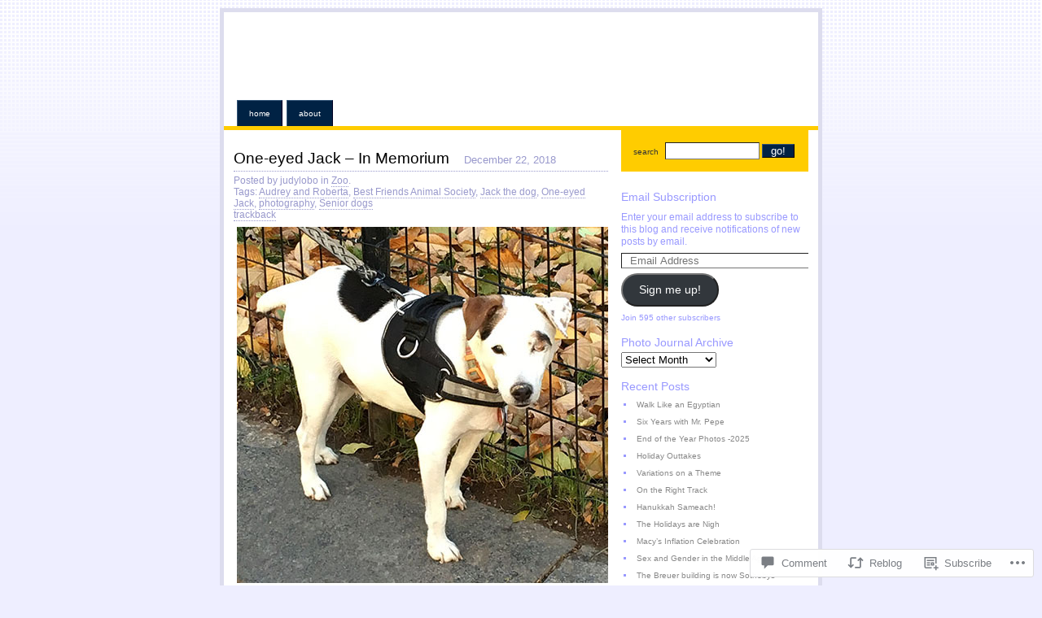

--- FILE ---
content_type: text/html; charset=UTF-8
request_url: https://whileatthezoo.com/2018/12/22/one-eyed-jack-in-memorium/?like_comment=7133&_wpnonce=2287494e43
body_size: 32800
content:
<!DOCTYPE html PUBLIC "-//W3C//DTD XHTML 1.0 Strict//EN"
    "http://www.w3.org/TR/xhtml1/DTD/xhtml1-strict.dtd">
<html xmlns="http://www.w3.org/1999/xhtml" lang="en">

<head>
<meta http-equiv="Content-Type" content="text/html; charset=UTF-8" />
<title>One-eyed Jack &#8211; In Memorium | While at the Zoo</title>

	<link rel="pingback" href="https://whileatthezoo.com/xmlrpc.php" />
	<link href="https://s0.wp.com/wp-content/themes/pub/regulus/style.css?m=1767821995i" type="text/css" rel="stylesheet" />
	<link href="https://s0.wp.com/wp-content/themes/pub/regulus/switch.css?m=1158640643i" type="text/css" rel="stylesheet" />

	<meta name='robots' content='max-image-preview:large' />

<!-- Async WordPress.com Remote Login -->
<script id="wpcom_remote_login_js">
var wpcom_remote_login_extra_auth = '';
function wpcom_remote_login_remove_dom_node_id( element_id ) {
	var dom_node = document.getElementById( element_id );
	if ( dom_node ) { dom_node.parentNode.removeChild( dom_node ); }
}
function wpcom_remote_login_remove_dom_node_classes( class_name ) {
	var dom_nodes = document.querySelectorAll( '.' + class_name );
	for ( var i = 0; i < dom_nodes.length; i++ ) {
		dom_nodes[ i ].parentNode.removeChild( dom_nodes[ i ] );
	}
}
function wpcom_remote_login_final_cleanup() {
	wpcom_remote_login_remove_dom_node_classes( "wpcom_remote_login_msg" );
	wpcom_remote_login_remove_dom_node_id( "wpcom_remote_login_key" );
	wpcom_remote_login_remove_dom_node_id( "wpcom_remote_login_validate" );
	wpcom_remote_login_remove_dom_node_id( "wpcom_remote_login_js" );
	wpcom_remote_login_remove_dom_node_id( "wpcom_request_access_iframe" );
	wpcom_remote_login_remove_dom_node_id( "wpcom_request_access_styles" );
}

// Watch for messages back from the remote login
window.addEventListener( "message", function( e ) {
	if ( e.origin === "https://r-login.wordpress.com" ) {
		var data = {};
		try {
			data = JSON.parse( e.data );
		} catch( e ) {
			wpcom_remote_login_final_cleanup();
			return;
		}

		if ( data.msg === 'LOGIN' ) {
			// Clean up the login check iframe
			wpcom_remote_login_remove_dom_node_id( "wpcom_remote_login_key" );

			var id_regex = new RegExp( /^[0-9]+$/ );
			var token_regex = new RegExp( /^.*|.*|.*$/ );
			if (
				token_regex.test( data.token )
				&& id_regex.test( data.wpcomid )
			) {
				// We have everything we need to ask for a login
				var script = document.createElement( "script" );
				script.setAttribute( "id", "wpcom_remote_login_validate" );
				script.src = '/remote-login.php?wpcom_remote_login=validate'
					+ '&wpcomid=' + data.wpcomid
					+ '&token=' + encodeURIComponent( data.token )
					+ '&host=' + window.location.protocol
					+ '//' + window.location.hostname
					+ '&postid=2293'
					+ '&is_singular=1';
				document.body.appendChild( script );
			}

			return;
		}

		// Safari ITP, not logged in, so redirect
		if ( data.msg === 'LOGIN-REDIRECT' ) {
			window.location = 'https://wordpress.com/log-in?redirect_to=' + window.location.href;
			return;
		}

		// Safari ITP, storage access failed, remove the request
		if ( data.msg === 'LOGIN-REMOVE' ) {
			var css_zap = 'html { -webkit-transition: margin-top 1s; transition: margin-top 1s; } /* 9001 */ html { margin-top: 0 !important; } * html body { margin-top: 0 !important; } @media screen and ( max-width: 782px ) { html { margin-top: 0 !important; } * html body { margin-top: 0 !important; } }';
			var style_zap = document.createElement( 'style' );
			style_zap.type = 'text/css';
			style_zap.appendChild( document.createTextNode( css_zap ) );
			document.body.appendChild( style_zap );

			var e = document.getElementById( 'wpcom_request_access_iframe' );
			e.parentNode.removeChild( e );

			document.cookie = 'wordpress_com_login_access=denied; path=/; max-age=31536000';

			return;
		}

		// Safari ITP
		if ( data.msg === 'REQUEST_ACCESS' ) {
			console.log( 'request access: safari' );

			// Check ITP iframe enable/disable knob
			if ( wpcom_remote_login_extra_auth !== 'safari_itp_iframe' ) {
				return;
			}

			// If we are in a "private window" there is no ITP.
			var private_window = false;
			try {
				var opendb = window.openDatabase( null, null, null, null );
			} catch( e ) {
				private_window = true;
			}

			if ( private_window ) {
				console.log( 'private window' );
				return;
			}

			var iframe = document.createElement( 'iframe' );
			iframe.id = 'wpcom_request_access_iframe';
			iframe.setAttribute( 'scrolling', 'no' );
			iframe.setAttribute( 'sandbox', 'allow-storage-access-by-user-activation allow-scripts allow-same-origin allow-top-navigation-by-user-activation' );
			iframe.src = 'https://r-login.wordpress.com/remote-login.php?wpcom_remote_login=request_access&origin=' + encodeURIComponent( data.origin ) + '&wpcomid=' + encodeURIComponent( data.wpcomid );

			var css = 'html { -webkit-transition: margin-top 1s; transition: margin-top 1s; } /* 9001 */ html { margin-top: 46px !important; } * html body { margin-top: 46px !important; } @media screen and ( max-width: 660px ) { html { margin-top: 71px !important; } * html body { margin-top: 71px !important; } #wpcom_request_access_iframe { display: block; height: 71px !important; } } #wpcom_request_access_iframe { border: 0px; height: 46px; position: fixed; top: 0; left: 0; width: 100%; min-width: 100%; z-index: 99999; background: #23282d; } ';

			var style = document.createElement( 'style' );
			style.type = 'text/css';
			style.id = 'wpcom_request_access_styles';
			style.appendChild( document.createTextNode( css ) );
			document.body.appendChild( style );

			document.body.appendChild( iframe );
		}

		if ( data.msg === 'DONE' ) {
			wpcom_remote_login_final_cleanup();
		}
	}
}, false );

// Inject the remote login iframe after the page has had a chance to load
// more critical resources
window.addEventListener( "DOMContentLoaded", function( e ) {
	var iframe = document.createElement( "iframe" );
	iframe.style.display = "none";
	iframe.setAttribute( "scrolling", "no" );
	iframe.setAttribute( "id", "wpcom_remote_login_key" );
	iframe.src = "https://r-login.wordpress.com/remote-login.php"
		+ "?wpcom_remote_login=key"
		+ "&origin=aHR0cHM6Ly93aGlsZWF0dGhlem9vLmNvbQ%3D%3D"
		+ "&wpcomid=15085310"
		+ "&time=" + Math.floor( Date.now() / 1000 );
	document.body.appendChild( iframe );
}, false );
</script>
<link rel='dns-prefetch' href='//s0.wp.com' />
<link rel='dns-prefetch' href='//widgets.wp.com' />
<link rel='dns-prefetch' href='//wordpress.com' />
<link rel="alternate" type="application/rss+xml" title="While at the Zoo &raquo; Feed" href="https://whileatthezoo.com/feed/" />
<link rel="alternate" type="application/rss+xml" title="While at the Zoo &raquo; Comments Feed" href="https://whileatthezoo.com/comments/feed/" />
<link rel="alternate" type="application/rss+xml" title="While at the Zoo &raquo; One-eyed Jack &#8211; In&nbsp;Memorium Comments Feed" href="https://whileatthezoo.com/2018/12/22/one-eyed-jack-in-memorium/feed/" />
	<script type="text/javascript">
		/* <![CDATA[ */
		function addLoadEvent(func) {
			var oldonload = window.onload;
			if (typeof window.onload != 'function') {
				window.onload = func;
			} else {
				window.onload = function () {
					oldonload();
					func();
				}
			}
		}
		/* ]]> */
	</script>
	<link crossorigin='anonymous' rel='stylesheet' id='all-css-0-1' href='/_static/??-eJxtzEkKgDAMQNELWYNjcSGeRdog1Q7BpHh9UQRBXD74fDhImRQFo0DIinxeXGRYUWg222PgHCEkmz0y7OhnQasosXxUGuYC/o/ebfh+b135FMZKd02th77t1hMpiDR+&cssminify=yes' type='text/css' media='all' />
<style id='wp-emoji-styles-inline-css'>

	img.wp-smiley, img.emoji {
		display: inline !important;
		border: none !important;
		box-shadow: none !important;
		height: 1em !important;
		width: 1em !important;
		margin: 0 0.07em !important;
		vertical-align: -0.1em !important;
		background: none !important;
		padding: 0 !important;
	}
/*# sourceURL=wp-emoji-styles-inline-css */
</style>
<link crossorigin='anonymous' rel='stylesheet' id='all-css-2-1' href='/wp-content/plugins/gutenberg-core/v22.2.0/build/styles/block-library/style.css?m=1764855221i&cssminify=yes' type='text/css' media='all' />
<style id='wp-block-library-inline-css'>
.has-text-align-justify {
	text-align:justify;
}
.has-text-align-justify{text-align:justify;}

/*# sourceURL=wp-block-library-inline-css */
</style><style id='global-styles-inline-css'>
:root{--wp--preset--aspect-ratio--square: 1;--wp--preset--aspect-ratio--4-3: 4/3;--wp--preset--aspect-ratio--3-4: 3/4;--wp--preset--aspect-ratio--3-2: 3/2;--wp--preset--aspect-ratio--2-3: 2/3;--wp--preset--aspect-ratio--16-9: 16/9;--wp--preset--aspect-ratio--9-16: 9/16;--wp--preset--color--black: #000000;--wp--preset--color--cyan-bluish-gray: #abb8c3;--wp--preset--color--white: #ffffff;--wp--preset--color--pale-pink: #f78da7;--wp--preset--color--vivid-red: #cf2e2e;--wp--preset--color--luminous-vivid-orange: #ff6900;--wp--preset--color--luminous-vivid-amber: #fcb900;--wp--preset--color--light-green-cyan: #7bdcb5;--wp--preset--color--vivid-green-cyan: #00d084;--wp--preset--color--pale-cyan-blue: #8ed1fc;--wp--preset--color--vivid-cyan-blue: #0693e3;--wp--preset--color--vivid-purple: #9b51e0;--wp--preset--gradient--vivid-cyan-blue-to-vivid-purple: linear-gradient(135deg,rgb(6,147,227) 0%,rgb(155,81,224) 100%);--wp--preset--gradient--light-green-cyan-to-vivid-green-cyan: linear-gradient(135deg,rgb(122,220,180) 0%,rgb(0,208,130) 100%);--wp--preset--gradient--luminous-vivid-amber-to-luminous-vivid-orange: linear-gradient(135deg,rgb(252,185,0) 0%,rgb(255,105,0) 100%);--wp--preset--gradient--luminous-vivid-orange-to-vivid-red: linear-gradient(135deg,rgb(255,105,0) 0%,rgb(207,46,46) 100%);--wp--preset--gradient--very-light-gray-to-cyan-bluish-gray: linear-gradient(135deg,rgb(238,238,238) 0%,rgb(169,184,195) 100%);--wp--preset--gradient--cool-to-warm-spectrum: linear-gradient(135deg,rgb(74,234,220) 0%,rgb(151,120,209) 20%,rgb(207,42,186) 40%,rgb(238,44,130) 60%,rgb(251,105,98) 80%,rgb(254,248,76) 100%);--wp--preset--gradient--blush-light-purple: linear-gradient(135deg,rgb(255,206,236) 0%,rgb(152,150,240) 100%);--wp--preset--gradient--blush-bordeaux: linear-gradient(135deg,rgb(254,205,165) 0%,rgb(254,45,45) 50%,rgb(107,0,62) 100%);--wp--preset--gradient--luminous-dusk: linear-gradient(135deg,rgb(255,203,112) 0%,rgb(199,81,192) 50%,rgb(65,88,208) 100%);--wp--preset--gradient--pale-ocean: linear-gradient(135deg,rgb(255,245,203) 0%,rgb(182,227,212) 50%,rgb(51,167,181) 100%);--wp--preset--gradient--electric-grass: linear-gradient(135deg,rgb(202,248,128) 0%,rgb(113,206,126) 100%);--wp--preset--gradient--midnight: linear-gradient(135deg,rgb(2,3,129) 0%,rgb(40,116,252) 100%);--wp--preset--font-size--small: 13px;--wp--preset--font-size--medium: 20px;--wp--preset--font-size--large: 36px;--wp--preset--font-size--x-large: 42px;--wp--preset--font-family--albert-sans: 'Albert Sans', sans-serif;--wp--preset--font-family--alegreya: Alegreya, serif;--wp--preset--font-family--arvo: Arvo, serif;--wp--preset--font-family--bodoni-moda: 'Bodoni Moda', serif;--wp--preset--font-family--bricolage-grotesque: 'Bricolage Grotesque', sans-serif;--wp--preset--font-family--cabin: Cabin, sans-serif;--wp--preset--font-family--chivo: Chivo, sans-serif;--wp--preset--font-family--commissioner: Commissioner, sans-serif;--wp--preset--font-family--cormorant: Cormorant, serif;--wp--preset--font-family--courier-prime: 'Courier Prime', monospace;--wp--preset--font-family--crimson-pro: 'Crimson Pro', serif;--wp--preset--font-family--dm-mono: 'DM Mono', monospace;--wp--preset--font-family--dm-sans: 'DM Sans', sans-serif;--wp--preset--font-family--dm-serif-display: 'DM Serif Display', serif;--wp--preset--font-family--domine: Domine, serif;--wp--preset--font-family--eb-garamond: 'EB Garamond', serif;--wp--preset--font-family--epilogue: Epilogue, sans-serif;--wp--preset--font-family--fahkwang: Fahkwang, sans-serif;--wp--preset--font-family--figtree: Figtree, sans-serif;--wp--preset--font-family--fira-sans: 'Fira Sans', sans-serif;--wp--preset--font-family--fjalla-one: 'Fjalla One', sans-serif;--wp--preset--font-family--fraunces: Fraunces, serif;--wp--preset--font-family--gabarito: Gabarito, system-ui;--wp--preset--font-family--ibm-plex-mono: 'IBM Plex Mono', monospace;--wp--preset--font-family--ibm-plex-sans: 'IBM Plex Sans', sans-serif;--wp--preset--font-family--ibarra-real-nova: 'Ibarra Real Nova', serif;--wp--preset--font-family--instrument-serif: 'Instrument Serif', serif;--wp--preset--font-family--inter: Inter, sans-serif;--wp--preset--font-family--josefin-sans: 'Josefin Sans', sans-serif;--wp--preset--font-family--jost: Jost, sans-serif;--wp--preset--font-family--libre-baskerville: 'Libre Baskerville', serif;--wp--preset--font-family--libre-franklin: 'Libre Franklin', sans-serif;--wp--preset--font-family--literata: Literata, serif;--wp--preset--font-family--lora: Lora, serif;--wp--preset--font-family--merriweather: Merriweather, serif;--wp--preset--font-family--montserrat: Montserrat, sans-serif;--wp--preset--font-family--newsreader: Newsreader, serif;--wp--preset--font-family--noto-sans-mono: 'Noto Sans Mono', sans-serif;--wp--preset--font-family--nunito: Nunito, sans-serif;--wp--preset--font-family--open-sans: 'Open Sans', sans-serif;--wp--preset--font-family--overpass: Overpass, sans-serif;--wp--preset--font-family--pt-serif: 'PT Serif', serif;--wp--preset--font-family--petrona: Petrona, serif;--wp--preset--font-family--piazzolla: Piazzolla, serif;--wp--preset--font-family--playfair-display: 'Playfair Display', serif;--wp--preset--font-family--plus-jakarta-sans: 'Plus Jakarta Sans', sans-serif;--wp--preset--font-family--poppins: Poppins, sans-serif;--wp--preset--font-family--raleway: Raleway, sans-serif;--wp--preset--font-family--roboto: Roboto, sans-serif;--wp--preset--font-family--roboto-slab: 'Roboto Slab', serif;--wp--preset--font-family--rubik: Rubik, sans-serif;--wp--preset--font-family--rufina: Rufina, serif;--wp--preset--font-family--sora: Sora, sans-serif;--wp--preset--font-family--source-sans-3: 'Source Sans 3', sans-serif;--wp--preset--font-family--source-serif-4: 'Source Serif 4', serif;--wp--preset--font-family--space-mono: 'Space Mono', monospace;--wp--preset--font-family--syne: Syne, sans-serif;--wp--preset--font-family--texturina: Texturina, serif;--wp--preset--font-family--urbanist: Urbanist, sans-serif;--wp--preset--font-family--work-sans: 'Work Sans', sans-serif;--wp--preset--spacing--20: 0.44rem;--wp--preset--spacing--30: 0.67rem;--wp--preset--spacing--40: 1rem;--wp--preset--spacing--50: 1.5rem;--wp--preset--spacing--60: 2.25rem;--wp--preset--spacing--70: 3.38rem;--wp--preset--spacing--80: 5.06rem;--wp--preset--shadow--natural: 6px 6px 9px rgba(0, 0, 0, 0.2);--wp--preset--shadow--deep: 12px 12px 50px rgba(0, 0, 0, 0.4);--wp--preset--shadow--sharp: 6px 6px 0px rgba(0, 0, 0, 0.2);--wp--preset--shadow--outlined: 6px 6px 0px -3px rgb(255, 255, 255), 6px 6px rgb(0, 0, 0);--wp--preset--shadow--crisp: 6px 6px 0px rgb(0, 0, 0);}:where(.is-layout-flex){gap: 0.5em;}:where(.is-layout-grid){gap: 0.5em;}body .is-layout-flex{display: flex;}.is-layout-flex{flex-wrap: wrap;align-items: center;}.is-layout-flex > :is(*, div){margin: 0;}body .is-layout-grid{display: grid;}.is-layout-grid > :is(*, div){margin: 0;}:where(.wp-block-columns.is-layout-flex){gap: 2em;}:where(.wp-block-columns.is-layout-grid){gap: 2em;}:where(.wp-block-post-template.is-layout-flex){gap: 1.25em;}:where(.wp-block-post-template.is-layout-grid){gap: 1.25em;}.has-black-color{color: var(--wp--preset--color--black) !important;}.has-cyan-bluish-gray-color{color: var(--wp--preset--color--cyan-bluish-gray) !important;}.has-white-color{color: var(--wp--preset--color--white) !important;}.has-pale-pink-color{color: var(--wp--preset--color--pale-pink) !important;}.has-vivid-red-color{color: var(--wp--preset--color--vivid-red) !important;}.has-luminous-vivid-orange-color{color: var(--wp--preset--color--luminous-vivid-orange) !important;}.has-luminous-vivid-amber-color{color: var(--wp--preset--color--luminous-vivid-amber) !important;}.has-light-green-cyan-color{color: var(--wp--preset--color--light-green-cyan) !important;}.has-vivid-green-cyan-color{color: var(--wp--preset--color--vivid-green-cyan) !important;}.has-pale-cyan-blue-color{color: var(--wp--preset--color--pale-cyan-blue) !important;}.has-vivid-cyan-blue-color{color: var(--wp--preset--color--vivid-cyan-blue) !important;}.has-vivid-purple-color{color: var(--wp--preset--color--vivid-purple) !important;}.has-black-background-color{background-color: var(--wp--preset--color--black) !important;}.has-cyan-bluish-gray-background-color{background-color: var(--wp--preset--color--cyan-bluish-gray) !important;}.has-white-background-color{background-color: var(--wp--preset--color--white) !important;}.has-pale-pink-background-color{background-color: var(--wp--preset--color--pale-pink) !important;}.has-vivid-red-background-color{background-color: var(--wp--preset--color--vivid-red) !important;}.has-luminous-vivid-orange-background-color{background-color: var(--wp--preset--color--luminous-vivid-orange) !important;}.has-luminous-vivid-amber-background-color{background-color: var(--wp--preset--color--luminous-vivid-amber) !important;}.has-light-green-cyan-background-color{background-color: var(--wp--preset--color--light-green-cyan) !important;}.has-vivid-green-cyan-background-color{background-color: var(--wp--preset--color--vivid-green-cyan) !important;}.has-pale-cyan-blue-background-color{background-color: var(--wp--preset--color--pale-cyan-blue) !important;}.has-vivid-cyan-blue-background-color{background-color: var(--wp--preset--color--vivid-cyan-blue) !important;}.has-vivid-purple-background-color{background-color: var(--wp--preset--color--vivid-purple) !important;}.has-black-border-color{border-color: var(--wp--preset--color--black) !important;}.has-cyan-bluish-gray-border-color{border-color: var(--wp--preset--color--cyan-bluish-gray) !important;}.has-white-border-color{border-color: var(--wp--preset--color--white) !important;}.has-pale-pink-border-color{border-color: var(--wp--preset--color--pale-pink) !important;}.has-vivid-red-border-color{border-color: var(--wp--preset--color--vivid-red) !important;}.has-luminous-vivid-orange-border-color{border-color: var(--wp--preset--color--luminous-vivid-orange) !important;}.has-luminous-vivid-amber-border-color{border-color: var(--wp--preset--color--luminous-vivid-amber) !important;}.has-light-green-cyan-border-color{border-color: var(--wp--preset--color--light-green-cyan) !important;}.has-vivid-green-cyan-border-color{border-color: var(--wp--preset--color--vivid-green-cyan) !important;}.has-pale-cyan-blue-border-color{border-color: var(--wp--preset--color--pale-cyan-blue) !important;}.has-vivid-cyan-blue-border-color{border-color: var(--wp--preset--color--vivid-cyan-blue) !important;}.has-vivid-purple-border-color{border-color: var(--wp--preset--color--vivid-purple) !important;}.has-vivid-cyan-blue-to-vivid-purple-gradient-background{background: var(--wp--preset--gradient--vivid-cyan-blue-to-vivid-purple) !important;}.has-light-green-cyan-to-vivid-green-cyan-gradient-background{background: var(--wp--preset--gradient--light-green-cyan-to-vivid-green-cyan) !important;}.has-luminous-vivid-amber-to-luminous-vivid-orange-gradient-background{background: var(--wp--preset--gradient--luminous-vivid-amber-to-luminous-vivid-orange) !important;}.has-luminous-vivid-orange-to-vivid-red-gradient-background{background: var(--wp--preset--gradient--luminous-vivid-orange-to-vivid-red) !important;}.has-very-light-gray-to-cyan-bluish-gray-gradient-background{background: var(--wp--preset--gradient--very-light-gray-to-cyan-bluish-gray) !important;}.has-cool-to-warm-spectrum-gradient-background{background: var(--wp--preset--gradient--cool-to-warm-spectrum) !important;}.has-blush-light-purple-gradient-background{background: var(--wp--preset--gradient--blush-light-purple) !important;}.has-blush-bordeaux-gradient-background{background: var(--wp--preset--gradient--blush-bordeaux) !important;}.has-luminous-dusk-gradient-background{background: var(--wp--preset--gradient--luminous-dusk) !important;}.has-pale-ocean-gradient-background{background: var(--wp--preset--gradient--pale-ocean) !important;}.has-electric-grass-gradient-background{background: var(--wp--preset--gradient--electric-grass) !important;}.has-midnight-gradient-background{background: var(--wp--preset--gradient--midnight) !important;}.has-small-font-size{font-size: var(--wp--preset--font-size--small) !important;}.has-medium-font-size{font-size: var(--wp--preset--font-size--medium) !important;}.has-large-font-size{font-size: var(--wp--preset--font-size--large) !important;}.has-x-large-font-size{font-size: var(--wp--preset--font-size--x-large) !important;}.has-albert-sans-font-family{font-family: var(--wp--preset--font-family--albert-sans) !important;}.has-alegreya-font-family{font-family: var(--wp--preset--font-family--alegreya) !important;}.has-arvo-font-family{font-family: var(--wp--preset--font-family--arvo) !important;}.has-bodoni-moda-font-family{font-family: var(--wp--preset--font-family--bodoni-moda) !important;}.has-bricolage-grotesque-font-family{font-family: var(--wp--preset--font-family--bricolage-grotesque) !important;}.has-cabin-font-family{font-family: var(--wp--preset--font-family--cabin) !important;}.has-chivo-font-family{font-family: var(--wp--preset--font-family--chivo) !important;}.has-commissioner-font-family{font-family: var(--wp--preset--font-family--commissioner) !important;}.has-cormorant-font-family{font-family: var(--wp--preset--font-family--cormorant) !important;}.has-courier-prime-font-family{font-family: var(--wp--preset--font-family--courier-prime) !important;}.has-crimson-pro-font-family{font-family: var(--wp--preset--font-family--crimson-pro) !important;}.has-dm-mono-font-family{font-family: var(--wp--preset--font-family--dm-mono) !important;}.has-dm-sans-font-family{font-family: var(--wp--preset--font-family--dm-sans) !important;}.has-dm-serif-display-font-family{font-family: var(--wp--preset--font-family--dm-serif-display) !important;}.has-domine-font-family{font-family: var(--wp--preset--font-family--domine) !important;}.has-eb-garamond-font-family{font-family: var(--wp--preset--font-family--eb-garamond) !important;}.has-epilogue-font-family{font-family: var(--wp--preset--font-family--epilogue) !important;}.has-fahkwang-font-family{font-family: var(--wp--preset--font-family--fahkwang) !important;}.has-figtree-font-family{font-family: var(--wp--preset--font-family--figtree) !important;}.has-fira-sans-font-family{font-family: var(--wp--preset--font-family--fira-sans) !important;}.has-fjalla-one-font-family{font-family: var(--wp--preset--font-family--fjalla-one) !important;}.has-fraunces-font-family{font-family: var(--wp--preset--font-family--fraunces) !important;}.has-gabarito-font-family{font-family: var(--wp--preset--font-family--gabarito) !important;}.has-ibm-plex-mono-font-family{font-family: var(--wp--preset--font-family--ibm-plex-mono) !important;}.has-ibm-plex-sans-font-family{font-family: var(--wp--preset--font-family--ibm-plex-sans) !important;}.has-ibarra-real-nova-font-family{font-family: var(--wp--preset--font-family--ibarra-real-nova) !important;}.has-instrument-serif-font-family{font-family: var(--wp--preset--font-family--instrument-serif) !important;}.has-inter-font-family{font-family: var(--wp--preset--font-family--inter) !important;}.has-josefin-sans-font-family{font-family: var(--wp--preset--font-family--josefin-sans) !important;}.has-jost-font-family{font-family: var(--wp--preset--font-family--jost) !important;}.has-libre-baskerville-font-family{font-family: var(--wp--preset--font-family--libre-baskerville) !important;}.has-libre-franklin-font-family{font-family: var(--wp--preset--font-family--libre-franklin) !important;}.has-literata-font-family{font-family: var(--wp--preset--font-family--literata) !important;}.has-lora-font-family{font-family: var(--wp--preset--font-family--lora) !important;}.has-merriweather-font-family{font-family: var(--wp--preset--font-family--merriweather) !important;}.has-montserrat-font-family{font-family: var(--wp--preset--font-family--montserrat) !important;}.has-newsreader-font-family{font-family: var(--wp--preset--font-family--newsreader) !important;}.has-noto-sans-mono-font-family{font-family: var(--wp--preset--font-family--noto-sans-mono) !important;}.has-nunito-font-family{font-family: var(--wp--preset--font-family--nunito) !important;}.has-open-sans-font-family{font-family: var(--wp--preset--font-family--open-sans) !important;}.has-overpass-font-family{font-family: var(--wp--preset--font-family--overpass) !important;}.has-pt-serif-font-family{font-family: var(--wp--preset--font-family--pt-serif) !important;}.has-petrona-font-family{font-family: var(--wp--preset--font-family--petrona) !important;}.has-piazzolla-font-family{font-family: var(--wp--preset--font-family--piazzolla) !important;}.has-playfair-display-font-family{font-family: var(--wp--preset--font-family--playfair-display) !important;}.has-plus-jakarta-sans-font-family{font-family: var(--wp--preset--font-family--plus-jakarta-sans) !important;}.has-poppins-font-family{font-family: var(--wp--preset--font-family--poppins) !important;}.has-raleway-font-family{font-family: var(--wp--preset--font-family--raleway) !important;}.has-roboto-font-family{font-family: var(--wp--preset--font-family--roboto) !important;}.has-roboto-slab-font-family{font-family: var(--wp--preset--font-family--roboto-slab) !important;}.has-rubik-font-family{font-family: var(--wp--preset--font-family--rubik) !important;}.has-rufina-font-family{font-family: var(--wp--preset--font-family--rufina) !important;}.has-sora-font-family{font-family: var(--wp--preset--font-family--sora) !important;}.has-source-sans-3-font-family{font-family: var(--wp--preset--font-family--source-sans-3) !important;}.has-source-serif-4-font-family{font-family: var(--wp--preset--font-family--source-serif-4) !important;}.has-space-mono-font-family{font-family: var(--wp--preset--font-family--space-mono) !important;}.has-syne-font-family{font-family: var(--wp--preset--font-family--syne) !important;}.has-texturina-font-family{font-family: var(--wp--preset--font-family--texturina) !important;}.has-urbanist-font-family{font-family: var(--wp--preset--font-family--urbanist) !important;}.has-work-sans-font-family{font-family: var(--wp--preset--font-family--work-sans) !important;}
/*# sourceURL=global-styles-inline-css */
</style>

<style id='classic-theme-styles-inline-css'>
/*! This file is auto-generated */
.wp-block-button__link{color:#fff;background-color:#32373c;border-radius:9999px;box-shadow:none;text-decoration:none;padding:calc(.667em + 2px) calc(1.333em + 2px);font-size:1.125em}.wp-block-file__button{background:#32373c;color:#fff;text-decoration:none}
/*# sourceURL=/wp-includes/css/classic-themes.min.css */
</style>
<link crossorigin='anonymous' rel='stylesheet' id='all-css-4-1' href='/_static/??-eJx9jksOwjAMRC9EsEAtnwXiKCgfC1LqJIqd9vq4qtgAYmPJM/PsgbkYn5NgEqBmytjuMTH4XFF1KlZAE4QhWhyRNLb1zBv4jc1FGeNcqchsdFJsZOShIP/jBpRi/dOotJ5YDeCW3t5twhRyBdskkxWJ/osCrh5ci2OACavTzyoulflzX7pc6bI7Hk777tx1/fACNXxjkA==&cssminify=yes' type='text/css' media='all' />
<link rel='stylesheet' id='verbum-gutenberg-css-css' href='https://widgets.wp.com/verbum-block-editor/block-editor.css?ver=1738686361' media='all' />
<link crossorigin='anonymous' rel='stylesheet' id='all-css-6-1' href='/_static/??-eJx9jFEKg0AMRC9kDMJK24/Ss9hlu8RmE3FXen1jBcUi/Zs3wxv8DOBVSpCCaYKBp0iS0WtKVgHTOxjln6a2pkJC0UJm5y2sw/nnGJ6s0WL8Hu74T4pBgdV3hVQOAC/uaFzUR7o3rr05d700rp8Bg7ZNhA==&cssminify=yes' type='text/css' media='all' />
<link crossorigin='anonymous' rel='stylesheet' id='print-css-7-1' href='/wp-content/mu-plugins/global-print/global-print.css?m=1465851035i&cssminify=yes' type='text/css' media='print' />
<style id='jetpack-global-styles-frontend-style-inline-css'>
:root { --font-headings: unset; --font-base: unset; --font-headings-default: -apple-system,BlinkMacSystemFont,"Segoe UI",Roboto,Oxygen-Sans,Ubuntu,Cantarell,"Helvetica Neue",sans-serif; --font-base-default: -apple-system,BlinkMacSystemFont,"Segoe UI",Roboto,Oxygen-Sans,Ubuntu,Cantarell,"Helvetica Neue",sans-serif;}
/*# sourceURL=jetpack-global-styles-frontend-style-inline-css */
</style>
<link crossorigin='anonymous' rel='stylesheet' id='all-css-10-1' href='/_static/??-eJyNjcsKAjEMRX/IGtQZBxfip0hMS9sxTYppGfx7H7gRN+7ugcs5sFRHKi1Ig9Jd5R6zGMyhVaTrh8G6QFHfORhYwlvw6P39PbPENZmt4G/ROQuBKWVkxxrVvuBH1lIoz2waILJekF+HUzlupnG3nQ77YZwfuRJIaQ==&cssminify=yes' type='text/css' media='all' />
<script type="text/javascript" id="jetpack_related-posts-js-extra">
/* <![CDATA[ */
var related_posts_js_options = {"post_heading":"h4"};
//# sourceURL=jetpack_related-posts-js-extra
/* ]]> */
</script>
<script type="text/javascript" id="wpcom-actionbar-placeholder-js-extra">
/* <![CDATA[ */
var actionbardata = {"siteID":"15085310","postID":"2293","siteURL":"https://whileatthezoo.com","xhrURL":"https://whileatthezoo.com/wp-admin/admin-ajax.php","nonce":"6dfe660a43","isLoggedIn":"","statusMessage":"","subsEmailDefault":"instantly","proxyScriptUrl":"https://s0.wp.com/wp-content/js/wpcom-proxy-request.js?m=1513050504i&amp;ver=20211021","shortlink":"https://wp.me/p11ins-AZ","i18n":{"followedText":"New posts from this site will now appear in your \u003Ca href=\"https://wordpress.com/reader\"\u003EReader\u003C/a\u003E","foldBar":"Collapse this bar","unfoldBar":"Expand this bar","shortLinkCopied":"Shortlink copied to clipboard."}};
//# sourceURL=wpcom-actionbar-placeholder-js-extra
/* ]]> */
</script>
<script type="text/javascript" id="jetpack-mu-wpcom-settings-js-before">
/* <![CDATA[ */
var JETPACK_MU_WPCOM_SETTINGS = {"assetsUrl":"https://s0.wp.com/wp-content/mu-plugins/jetpack-mu-wpcom-plugin/sun/jetpack_vendor/automattic/jetpack-mu-wpcom/src/build/"};
//# sourceURL=jetpack-mu-wpcom-settings-js-before
/* ]]> */
</script>
<script crossorigin='anonymous' type='text/javascript'  src='/_static/??/wp-content/mu-plugins/jetpack-plugin/sun/_inc/build/related-posts/related-posts.min.js,/wp-content/js/rlt-proxy.js?m=1755011788j'></script>
<script type="text/javascript" id="rlt-proxy-js-after">
/* <![CDATA[ */
	rltInitialize( {"token":null,"iframeOrigins":["https:\/\/widgets.wp.com"]} );
//# sourceURL=rlt-proxy-js-after
/* ]]> */
</script>
<link rel="EditURI" type="application/rsd+xml" title="RSD" href="https://whileatthezoo.wordpress.com/xmlrpc.php?rsd" />
<meta name="generator" content="WordPress.com" />
<link rel="canonical" href="https://whileatthezoo.com/2018/12/22/one-eyed-jack-in-memorium/" />
<link rel='shortlink' href='https://wp.me/p11ins-AZ' />
<link rel="alternate" type="application/json+oembed" href="https://public-api.wordpress.com/oembed/?format=json&amp;url=https%3A%2F%2Fwhileatthezoo.com%2F2018%2F12%2F22%2Fone-eyed-jack-in-memorium%2F&amp;for=wpcom-auto-discovery" /><link rel="alternate" type="application/xml+oembed" href="https://public-api.wordpress.com/oembed/?format=xml&amp;url=https%3A%2F%2Fwhileatthezoo.com%2F2018%2F12%2F22%2Fone-eyed-jack-in-memorium%2F&amp;for=wpcom-auto-discovery" />
<!-- Jetpack Open Graph Tags -->
<meta property="og:type" content="article" />
<meta property="og:title" content="One-eyed Jack &#8211; In Memorium" />
<meta property="og:url" content="https://whileatthezoo.com/2018/12/22/one-eyed-jack-in-memorium/" />
<meta property="og:description" content="It is with a heavy, broken heart that I tell you One-eyed Jack crossed the Rainbow Bridge this week. His health had taken a downward spiral in the past few months and it was time. I rescued Jack as…" />
<meta property="article:published_time" content="2018-12-22T10:30:54+00:00" />
<meta property="article:modified_time" content="2018-12-22T10:31:02+00:00" />
<meta property="og:site_name" content="While at the Zoo" />
<meta property="og:image" content="https://whileatthezoo.com/wp-content/uploads/2018/12/6389-1.jpg" />
<meta property="og:image:width" content="460" />
<meta property="og:image:height" content="438" />
<meta property="og:image:alt" content="" />
<meta property="og:locale" content="en_US" />
<meta property="article:publisher" content="https://www.facebook.com/WordPresscom" />
<meta name="twitter:text:title" content="One-eyed Jack &#8211; In&nbsp;Memorium" />
<meta name="twitter:image" content="https://whileatthezoo.com/wp-content/uploads/2018/12/6389-1.jpg?w=640" />
<meta name="twitter:card" content="summary_large_image" />

<!-- End Jetpack Open Graph Tags -->
<link rel="shortcut icon" type="image/x-icon" href="https://s0.wp.com/i/favicon.ico?m=1713425267i" sizes="16x16 24x24 32x32 48x48" />
<link rel="icon" type="image/x-icon" href="https://s0.wp.com/i/favicon.ico?m=1713425267i" sizes="16x16 24x24 32x32 48x48" />
<link rel="apple-touch-icon" href="https://s0.wp.com/i/webclip.png?m=1713868326i" />
<link rel='openid.server' href='https://whileatthezoo.com/?openidserver=1' />
<link rel='openid.delegate' href='https://whileatthezoo.com/' />
<link rel="search" type="application/opensearchdescription+xml" href="https://whileatthezoo.com/osd.xml" title="While at the Zoo" />
<link rel="search" type="application/opensearchdescription+xml" href="https://s1.wp.com/opensearch.xml" title="WordPress.com" />
<meta name="description" content="It is with a heavy, broken heart that I tell you One-eyed Jack crossed the Rainbow Bridge this week. His health had taken a downward spiral in the past few months and it was time. I rescued Jack as a senior dog from Best Friends about two and a half years ago. He brought so&hellip;" />
<style type="text/css">

	#header {

		background:url( http://www.judithwolfe.com/images/finalphotoheader.gif ) #fff;

	}

</style>
	<!--
	Regulus Theme Created by Ben Gillbanks @ Binary Moon (http://www.binarymoon.co.uk/)
	-->

<link crossorigin='anonymous' rel='stylesheet' id='all-css-0-3' href='/_static/??-eJyVjssKwkAMRX/INowP1IX4KdKmg6SdScJkQn+/FR/gTpfncjhcmLVB4Rq5QvZGk9+JDcZYtcPpxWDOcCNG6JPgZGAzaSwtmm3g50CWwVM0wK6IW0wf5z382XseckrDir1hIa0kq/tFbSZ+hK/5Eo6H3fkU9mE7Lr2lXSA=&cssminify=yes' type='text/css' media='all' />
</head>


<body class="wp-singular post-template-default single single-post postid-2293 single-format-standard wp-theme-pubregulus orange customizer-styles-applied jetpack-reblog-enabled">

<div id="wrapper">

	<div id="header">

		
		<ul id="nav">
	<li  ><a href="https://whileatthezoo.com/">Home</a></li>
	<li class="page_item page-item-2"><a href="https://whileatthezoo.com/about/">About</a></li>
</ul>


	</div>

	<a href="#nav" class="skipnav">jump to navigation</a>


<div id="content">
<div class="post-2293 post type-post status-publish format-standard hentry category-zoo tag-audrey-and-roberta tag-best-friends-animal-society tag-jack-the-dog tag-one-eyed-jack tag-photography tag-senior-dogs">
	<h2>
					One-eyed Jack &#8211; In&nbsp;Memorium				<em>December 22, 2018</em>
	</h2>
	<em class="info">Posted by judylobo in <a href="https://whileatthezoo.com/category/zoo/" rel="category tag">Zoo</a>.
<br />
Tags: <a href="https://whileatthezoo.com/tag/audrey-and-roberta/" rel="tag">Audrey and Roberta</a>, <a href="https://whileatthezoo.com/tag/best-friends-animal-society/" rel="tag">Best Friends Animal Society</a>, <a href="https://whileatthezoo.com/tag/jack-the-dog/" rel="tag">Jack the dog</a>, <a href="https://whileatthezoo.com/tag/one-eyed-jack/" rel="tag">One-eyed Jack</a>, <a href="https://whileatthezoo.com/tag/photography/" rel="tag">photography</a>, <a href="https://whileatthezoo.com/tag/senior-dogs/" rel="tag">Senior dogs</a><br />		        <a href="https://whileatthezoo.com/2018/12/22/one-eyed-jack-in-memorium/trackback/" title="trackback url">trackback</a>
				</em>

	<div><a href="https://whileatthezoo.com/2018/12/22/one-eyed-jack-in-memorium/6389-95/" rel="attachment wp-att-2295"><img data-attachment-id="2295" data-permalink="https://whileatthezoo.com/2018/12/22/one-eyed-jack-in-memorium/6389-95/" data-orig-file="https://whileatthezoo.com/wp-content/uploads/2018/12/6389-1.jpg" data-orig-size="460,438" data-comments-opened="1" data-image-meta="{&quot;aperture&quot;:&quot;2.2&quot;,&quot;credit&quot;:&quot;&quot;,&quot;camera&quot;:&quot;iPhone 6s&quot;,&quot;caption&quot;:&quot;&quot;,&quot;created_timestamp&quot;:&quot;1541924531&quot;,&quot;copyright&quot;:&quot;&quot;,&quot;focal_length&quot;:&quot;4.15&quot;,&quot;iso&quot;:&quot;25&quot;,&quot;shutter_speed&quot;:&quot;0.033333333333333&quot;,&quot;title&quot;:&quot;&quot;,&quot;orientation&quot;:&quot;1&quot;,&quot;latitude&quot;:&quot;40.742266666667&quot;,&quot;longitude&quot;:&quot;-73.988394444444&quot;}" data-image-title="6389" data-image-description="" data-image-caption="" data-medium-file="https://whileatthezoo.com/wp-content/uploads/2018/12/6389-1.jpg?w=300" data-large-file="https://whileatthezoo.com/wp-content/uploads/2018/12/6389-1.jpg?w=460" class="alignleft size-full wp-image-2295" src="https://whileatthezoo.com/wp-content/uploads/2018/12/6389-1.jpg?w=460&#038;h=438" alt="" width="460" height="438" srcset="https://whileatthezoo.com/wp-content/uploads/2018/12/6389-1.jpg 460w, https://whileatthezoo.com/wp-content/uploads/2018/12/6389-1.jpg?w=150&amp;h=143 150w, https://whileatthezoo.com/wp-content/uploads/2018/12/6389-1.jpg?w=300&amp;h=286 300w" sizes="(max-width: 460px) 100vw, 460px" /></a>It is with a heavy, broken heart that I tell you One-eyed Jack crossed the Rainbow Bridge this week. His health had taken a downward spiral in the past few months and it was time. I r<a href="https://whileatthezoo.com/2016/07/17/meet-jack/"><strong>escued Jack as a senior dog from Best Friends</strong></a> about two and a half years ago. He brought so much joy to my life. He was friendly with everyone. He loved kids, other dogs, street vendors, my apartment building staff and neighbors. Not a walk went by that someone did not come up to us to chat. Many New Yorkers would yell out ‘WISHBONE’ when they saw us (you might have to google that one). New Yorkers have a soft spot in their hearts for dogs, especially adorable <a href="https://whileatthezoo.com/2017/07/09/one-year-with-jack-the-dog/"><strong>one-eyed dogs</strong></a>. The one flaw he had was his insistence upon rising before daylight. We would <a href="https://whileatthezoo.com/2017/08/27/sunrises-with-jack-the-dog/"><strong>traipse out into the dark of night</strong></a> and almost had the city to ourselves. Jack also adored my two cats, <strong>Audrey and Roberta</strong> and they adored him. I created a <a href="//www.facebook.com/Audrey-and-Roberta-with-One-Eyed-Jack-the-Dog"><strong>facebook page</strong></a> for them and we garnered close to 500 fans most who did not know me, but fell in love with Audrey, Roberta and One-eyed Jack. The house seems a lot emptier now and it will take awhile for a new normal to emerge. I have already been asked if I am going to get another dog. It is too soon to even contemplate that right now but if I do &#8211; I will adopt another <a href="https://whileatthezoo.com/2018/07/08/happy-jack-iversary/"><strong>senior dog</strong></a> as they need homes, aren’t nearly as cute as puppies but it is the right thing to do. Thank you all for caring about One-eyed Jack. It means a lot to me.<a href="https://whileatthezoo.com/2018/12/22/one-eyed-jack-in-memorium/jackmemorium/" rel="attachment wp-att-2294"><img data-attachment-id="2294" data-permalink="https://whileatthezoo.com/2018/12/22/one-eyed-jack-in-memorium/jackmemorium/" data-orig-file="https://whileatthezoo.com/wp-content/uploads/2018/12/JackMemorium.jpg" data-orig-size="460,3534" data-comments-opened="1" data-image-meta="{&quot;aperture&quot;:&quot;0&quot;,&quot;credit&quot;:&quot;&quot;,&quot;camera&quot;:&quot;&quot;,&quot;caption&quot;:&quot;&quot;,&quot;created_timestamp&quot;:&quot;0&quot;,&quot;copyright&quot;:&quot;&quot;,&quot;focal_length&quot;:&quot;0&quot;,&quot;iso&quot;:&quot;0&quot;,&quot;shutter_speed&quot;:&quot;0&quot;,&quot;title&quot;:&quot;&quot;,&quot;orientation&quot;:&quot;1&quot;}" data-image-title="JackMemorium" data-image-description="" data-image-caption="" data-medium-file="https://whileatthezoo.com/wp-content/uploads/2018/12/JackMemorium.jpg?w=39" data-large-file="https://whileatthezoo.com/wp-content/uploads/2018/12/JackMemorium.jpg?w=133" class="alignleft size-full wp-image-2294" src="https://whileatthezoo.com/wp-content/uploads/2018/12/JackMemorium.jpg?w=460&#038;h=3534" alt="" width="460" height="3534" srcset="https://whileatthezoo.com/wp-content/uploads/2018/12/JackMemorium.jpg 460w, https://whileatthezoo.com/wp-content/uploads/2018/12/JackMemorium.jpg?w=39&amp;h=300 39w" sizes="(max-width: 460px) 100vw, 460px" /></a></div>
<div></div>
<div id="jp-post-flair" class="sharedaddy sd-like-enabled sd-sharing-enabled"><div class="sharedaddy sd-sharing-enabled"><div class="robots-nocontent sd-block sd-social sd-social-icon-text sd-sharing"><h3 class="sd-title">Share this:</h3><div class="sd-content"><ul><li class="share-facebook"><a rel="nofollow noopener noreferrer"
				data-shared="sharing-facebook-2293"
				class="share-facebook sd-button share-icon"
				href="https://whileatthezoo.com/2018/12/22/one-eyed-jack-in-memorium/?share=facebook"
				target="_blank"
				aria-labelledby="sharing-facebook-2293"
				>
				<span id="sharing-facebook-2293" hidden>Share on Facebook (Opens in new window)</span>
				<span>Facebook</span>
			</a></li><li><a href="#" class="sharing-anchor sd-button share-more"><span>More</span></a></li><li class="share-end"></li></ul><div class="sharing-hidden"><div class="inner" style="display: none;"><ul><li class="share-email"><a rel="nofollow noopener noreferrer"
				data-shared="sharing-email-2293"
				class="share-email sd-button share-icon"
				href="mailto:?subject=%5BShared%20Post%5D%20One-eyed%20Jack%20-%20In%20Memorium&#038;body=https%3A%2F%2Fwhileatthezoo.com%2F2018%2F12%2F22%2Fone-eyed-jack-in-memorium%2F&#038;share=email"
				target="_blank"
				aria-labelledby="sharing-email-2293"
				data-email-share-error-title="Do you have email set up?" data-email-share-error-text="If you&#039;re having problems sharing via email, you might not have email set up for your browser. You may need to create a new email yourself." data-email-share-nonce="b1980e92c4" data-email-share-track-url="https://whileatthezoo.com/2018/12/22/one-eyed-jack-in-memorium/?share=email">
				<span id="sharing-email-2293" hidden>Email a link to a friend (Opens in new window)</span>
				<span>Email</span>
			</a></li><li class="share-twitter"><a rel="nofollow noopener noreferrer"
				data-shared="sharing-twitter-2293"
				class="share-twitter sd-button share-icon"
				href="https://whileatthezoo.com/2018/12/22/one-eyed-jack-in-memorium/?share=twitter"
				target="_blank"
				aria-labelledby="sharing-twitter-2293"
				>
				<span id="sharing-twitter-2293" hidden>Share on X (Opens in new window)</span>
				<span>X</span>
			</a></li><li class="share-tumblr"><a rel="nofollow noopener noreferrer"
				data-shared="sharing-tumblr-2293"
				class="share-tumblr sd-button share-icon"
				href="https://whileatthezoo.com/2018/12/22/one-eyed-jack-in-memorium/?share=tumblr"
				target="_blank"
				aria-labelledby="sharing-tumblr-2293"
				>
				<span id="sharing-tumblr-2293" hidden>Share on Tumblr (Opens in new window)</span>
				<span>Tumblr</span>
			</a></li><li class="share-reddit"><a rel="nofollow noopener noreferrer"
				data-shared="sharing-reddit-2293"
				class="share-reddit sd-button share-icon"
				href="https://whileatthezoo.com/2018/12/22/one-eyed-jack-in-memorium/?share=reddit"
				target="_blank"
				aria-labelledby="sharing-reddit-2293"
				>
				<span id="sharing-reddit-2293" hidden>Share on Reddit (Opens in new window)</span>
				<span>Reddit</span>
			</a></li><li class="share-end"></li></ul></div></div></div></div></div><div class='sharedaddy sd-block sd-like jetpack-likes-widget-wrapper jetpack-likes-widget-unloaded' id='like-post-wrapper-15085310-2293-696b2b584aab5' data-src='//widgets.wp.com/likes/index.html?ver=20260117#blog_id=15085310&amp;post_id=2293&amp;origin=whileatthezoo.wordpress.com&amp;obj_id=15085310-2293-696b2b584aab5&amp;domain=whileatthezoo.com' data-name='like-post-frame-15085310-2293-696b2b584aab5' data-title='Like or Reblog'><div class='likes-widget-placeholder post-likes-widget-placeholder' style='height: 55px;'><span class='button'><span>Like</span></span> <span class='loading'>Loading...</span></div><span class='sd-text-color'></span><a class='sd-link-color'></a></div>
<div id='jp-relatedposts' class='jp-relatedposts' >
	<h3 class="jp-relatedposts-headline"><em>Related</em></h3>
</div></div></div><div id="comments">
	<h2>Comments<a href="#postComment" title="leave a comment">&raquo;</a></h2>

		<dl class="commentlist">

			<dt id="comment-7124" class="comment even thread-even depth-1">
	<img referrerpolicy="no-referrer" alt='ladyloloo@aol.com&#039;s avatar' src='https://1.gravatar.com/avatar/4af86a6c74a71818d810dd5db2a220155c5a639698ff629025bffa93ef426e09?s=32&#038;d=identicon&#038;r=G' srcset='https://1.gravatar.com/avatar/4af86a6c74a71818d810dd5db2a220155c5a639698ff629025bffa93ef426e09?s=32&#038;d=identicon&#038;r=G 1x, https://1.gravatar.com/avatar/4af86a6c74a71818d810dd5db2a220155c5a639698ff629025bffa93ef426e09?s=48&#038;d=identicon&#038;r=G 1.5x, https://1.gravatar.com/avatar/4af86a6c74a71818d810dd5db2a220155c5a639698ff629025bffa93ef426e09?s=64&#038;d=identicon&#038;r=G 2x, https://1.gravatar.com/avatar/4af86a6c74a71818d810dd5db2a220155c5a639698ff629025bffa93ef426e09?s=96&#038;d=identicon&#038;r=G 3x, https://1.gravatar.com/avatar/4af86a6c74a71818d810dd5db2a220155c5a639698ff629025bffa93ef426e09?s=128&#038;d=identicon&#038;r=G 4x' class='avatar avatar-32' height='32' width='32' decoding='async' />	1.	ladyloloo@aol.com -
	<a href="https://whileatthezoo.com/2018/12/22/one-eyed-jack-in-memorium/#comment-7124">December 22, 2018</a>
		</dt>
	<dd class="comment odd alt thread-odd thread-alt depth-1">
	<div class="comment" id="div-comment-7124">
	<p>Dear Judy, I am so sorry about Jack. He was one lucky dog to  have spent his senior years with you. I know how sad  you must be. Lois</p>
<p id="comment-like-7124" data-liked=comment-not-liked class="comment-likes comment-not-liked"><a href="https://whileatthezoo.com/2018/12/22/one-eyed-jack-in-memorium/?like_comment=7124&#038;_wpnonce=532d9621f6" class="comment-like-link needs-login" rel="nofollow" data-blog="15085310"><span>Like</span></a><span id="comment-like-count-7124" class="comment-like-feedback">Like</span></p>
	<div class="reply">
		<a rel="nofollow" class="comment-reply-link" href="https://whileatthezoo.com/2018/12/22/one-eyed-jack-in-memorium/?replytocom=7124#respond" data-commentid="7124" data-postid="2293" data-belowelement="div-comment-7124" data-respondelement="respond" data-replyto="Reply to ladyloloo@aol.com" aria-label="Reply to ladyloloo@aol.com">Reply</a>	</div>
	</div>
	</dd>
	<dt id="comment-7125" class="comment byuser comment-author-judylobo bypostauthor even depth-2">
	<img referrerpolicy="no-referrer" alt='judylobo&#039;s avatar' src='https://1.gravatar.com/avatar/a3f55608410fac4a01e6ecf5dbb07399bff8a0f72a88952385dc44fcc3225b53?s=32&#038;d=identicon&#038;r=G' srcset='https://1.gravatar.com/avatar/a3f55608410fac4a01e6ecf5dbb07399bff8a0f72a88952385dc44fcc3225b53?s=32&#038;d=identicon&#038;r=G 1x, https://1.gravatar.com/avatar/a3f55608410fac4a01e6ecf5dbb07399bff8a0f72a88952385dc44fcc3225b53?s=48&#038;d=identicon&#038;r=G 1.5x, https://1.gravatar.com/avatar/a3f55608410fac4a01e6ecf5dbb07399bff8a0f72a88952385dc44fcc3225b53?s=64&#038;d=identicon&#038;r=G 2x, https://1.gravatar.com/avatar/a3f55608410fac4a01e6ecf5dbb07399bff8a0f72a88952385dc44fcc3225b53?s=96&#038;d=identicon&#038;r=G 3x, https://1.gravatar.com/avatar/a3f55608410fac4a01e6ecf5dbb07399bff8a0f72a88952385dc44fcc3225b53?s=128&#038;d=identicon&#038;r=G 4x' class='avatar avatar-32' height='32' width='32' loading='lazy' decoding='async' />		<a href="http://judylobo.wordpress.com" class="url" rel="ugc external nofollow">judylobo</a> -
	<a href="https://whileatthezoo.com/2018/12/22/one-eyed-jack-in-memorium/#comment-7125">December 22, 2018</a>
		</dt>
	<dd class="comment byuser comment-author-judylobo bypostauthor odd alt depth-2">
	<div class="comment" id="div-comment-7125">
	<p>Thank you Lois. This was very hard.</p>
<p id="comment-like-7125" data-liked=comment-not-liked class="comment-likes comment-not-liked"><a href="https://whileatthezoo.com/2018/12/22/one-eyed-jack-in-memorium/?like_comment=7125&#038;_wpnonce=f43c25586c" class="comment-like-link needs-login" rel="nofollow" data-blog="15085310"><span>Like</span></a><span id="comment-like-count-7125" class="comment-like-feedback">Like</span></p>
	<div class="reply">
		<a rel="nofollow" class="comment-reply-link" href="https://whileatthezoo.com/2018/12/22/one-eyed-jack-in-memorium/?replytocom=7125#respond" data-commentid="7125" data-postid="2293" data-belowelement="div-comment-7125" data-respondelement="respond" data-replyto="Reply to judylobo" aria-label="Reply to judylobo">Reply</a>	</div>
	</div>
	</dd>
	<dt id="comment-7126" class="comment even thread-even depth-1">
	<img referrerpolicy="no-referrer" alt='Carole Klein&#039;s avatar' src='https://2.gravatar.com/avatar/b73d29edc3a2a8796bd559ecb63999b3786b4e4775ed750437dd8df1704c4a1a?s=32&#038;d=identicon&#038;r=G' srcset='https://2.gravatar.com/avatar/b73d29edc3a2a8796bd559ecb63999b3786b4e4775ed750437dd8df1704c4a1a?s=32&#038;d=identicon&#038;r=G 1x, https://2.gravatar.com/avatar/b73d29edc3a2a8796bd559ecb63999b3786b4e4775ed750437dd8df1704c4a1a?s=48&#038;d=identicon&#038;r=G 1.5x, https://2.gravatar.com/avatar/b73d29edc3a2a8796bd559ecb63999b3786b4e4775ed750437dd8df1704c4a1a?s=64&#038;d=identicon&#038;r=G 2x, https://2.gravatar.com/avatar/b73d29edc3a2a8796bd559ecb63999b3786b4e4775ed750437dd8df1704c4a1a?s=96&#038;d=identicon&#038;r=G 3x, https://2.gravatar.com/avatar/b73d29edc3a2a8796bd559ecb63999b3786b4e4775ed750437dd8df1704c4a1a?s=128&#038;d=identicon&#038;r=G 4x' class='avatar avatar-32' height='32' width='32' loading='lazy' decoding='async' />	2.	Carole Klein -
	<a href="https://whileatthezoo.com/2018/12/22/one-eyed-jack-in-memorium/#comment-7126">December 22, 2018</a>
		</dt>
	<dd class="comment odd alt thread-odd thread-alt depth-1">
	<div class="comment" id="div-comment-7126">
	<p>How lucky for both you and Jack to find each other in the senior years of Jack&#8217;s life.</p>
<p>There is no doubt that his sisters will miss him as well.</p>
<p>Now, sleep in past early dawn, my friend.</p>
<p>Carole</p>
<p id="comment-like-7126" data-liked=comment-not-liked class="comment-likes comment-not-liked"><a href="https://whileatthezoo.com/2018/12/22/one-eyed-jack-in-memorium/?like_comment=7126&#038;_wpnonce=f39cd57974" class="comment-like-link needs-login" rel="nofollow" data-blog="15085310"><span>Like</span></a><span id="comment-like-count-7126" class="comment-like-feedback">Like</span></p>
	<div class="reply">
		<a rel="nofollow" class="comment-reply-link" href="https://whileatthezoo.com/2018/12/22/one-eyed-jack-in-memorium/?replytocom=7126#respond" data-commentid="7126" data-postid="2293" data-belowelement="div-comment-7126" data-respondelement="respond" data-replyto="Reply to Carole Klein" aria-label="Reply to Carole Klein">Reply</a>	</div>
	</div>
	</dd>
	<dt id="comment-7127" class="comment byuser comment-author-judylobo bypostauthor even depth-2">
	<img referrerpolicy="no-referrer" alt='judylobo&#039;s avatar' src='https://1.gravatar.com/avatar/a3f55608410fac4a01e6ecf5dbb07399bff8a0f72a88952385dc44fcc3225b53?s=32&#038;d=identicon&#038;r=G' srcset='https://1.gravatar.com/avatar/a3f55608410fac4a01e6ecf5dbb07399bff8a0f72a88952385dc44fcc3225b53?s=32&#038;d=identicon&#038;r=G 1x, https://1.gravatar.com/avatar/a3f55608410fac4a01e6ecf5dbb07399bff8a0f72a88952385dc44fcc3225b53?s=48&#038;d=identicon&#038;r=G 1.5x, https://1.gravatar.com/avatar/a3f55608410fac4a01e6ecf5dbb07399bff8a0f72a88952385dc44fcc3225b53?s=64&#038;d=identicon&#038;r=G 2x, https://1.gravatar.com/avatar/a3f55608410fac4a01e6ecf5dbb07399bff8a0f72a88952385dc44fcc3225b53?s=96&#038;d=identicon&#038;r=G 3x, https://1.gravatar.com/avatar/a3f55608410fac4a01e6ecf5dbb07399bff8a0f72a88952385dc44fcc3225b53?s=128&#038;d=identicon&#038;r=G 4x' class='avatar avatar-32' height='32' width='32' loading='lazy' decoding='async' />		<a href="http://judylobo.wordpress.com" class="url" rel="ugc external nofollow">judylobo</a> -
	<a href="https://whileatthezoo.com/2018/12/22/one-eyed-jack-in-memorium/#comment-7127">December 22, 2018</a>
		</dt>
	<dd class="comment byuser comment-author-judylobo bypostauthor odd alt depth-2">
	<div class="comment" id="div-comment-7127">
	<p>Thanks Carole. It turns out I still get up before dawn.</p>
<p id="comment-like-7127" data-liked=comment-not-liked class="comment-likes comment-not-liked"><a href="https://whileatthezoo.com/2018/12/22/one-eyed-jack-in-memorium/?like_comment=7127&#038;_wpnonce=a5dbada341" class="comment-like-link needs-login" rel="nofollow" data-blog="15085310"><span>Like</span></a><span id="comment-like-count-7127" class="comment-like-feedback">Like</span></p>
	<div class="reply">
		<a rel="nofollow" class="comment-reply-link" href="https://whileatthezoo.com/2018/12/22/one-eyed-jack-in-memorium/?replytocom=7127#respond" data-commentid="7127" data-postid="2293" data-belowelement="div-comment-7127" data-respondelement="respond" data-replyto="Reply to judylobo" aria-label="Reply to judylobo">Reply</a>	</div>
	</div>
	</dd>
	<dt id="comment-7128" class="comment even thread-even depth-1">
	<img referrerpolicy="no-referrer" alt='Elaine&#039;s avatar' src='https://1.gravatar.com/avatar/4aa56af5cc8252f1043f29bdf15369e3c44f5a0ba92fe6710ad57935af086622?s=32&#038;d=identicon&#038;r=G' srcset='https://1.gravatar.com/avatar/4aa56af5cc8252f1043f29bdf15369e3c44f5a0ba92fe6710ad57935af086622?s=32&#038;d=identicon&#038;r=G 1x, https://1.gravatar.com/avatar/4aa56af5cc8252f1043f29bdf15369e3c44f5a0ba92fe6710ad57935af086622?s=48&#038;d=identicon&#038;r=G 1.5x, https://1.gravatar.com/avatar/4aa56af5cc8252f1043f29bdf15369e3c44f5a0ba92fe6710ad57935af086622?s=64&#038;d=identicon&#038;r=G 2x, https://1.gravatar.com/avatar/4aa56af5cc8252f1043f29bdf15369e3c44f5a0ba92fe6710ad57935af086622?s=96&#038;d=identicon&#038;r=G 3x, https://1.gravatar.com/avatar/4aa56af5cc8252f1043f29bdf15369e3c44f5a0ba92fe6710ad57935af086622?s=128&#038;d=identicon&#038;r=G 4x' class='avatar avatar-32' height='32' width='32' loading='lazy' decoding='async' />	3.	Elaine -
	<a href="https://whileatthezoo.com/2018/12/22/one-eyed-jack-in-memorium/#comment-7128">December 22, 2018</a>
		</dt>
	<dd class="comment odd alt thread-odd thread-alt depth-1">
	<div class="comment" id="div-comment-7128">
	<p>Dear Judy: I&#8217;m so very sorry about losing Jack. I know how these little creatures steal your heart. Be nice to yourself.</p>
<p>With my condolences,</p>
<p>elaine charney</p>
<p id="comment-like-7128" data-liked=comment-not-liked class="comment-likes comment-not-liked"><a href="https://whileatthezoo.com/2018/12/22/one-eyed-jack-in-memorium/?like_comment=7128&#038;_wpnonce=152b872fc9" class="comment-like-link needs-login" rel="nofollow" data-blog="15085310"><span>Like</span></a><span id="comment-like-count-7128" class="comment-like-feedback">Like</span></p>
	<div class="reply">
		<a rel="nofollow" class="comment-reply-link" href="https://whileatthezoo.com/2018/12/22/one-eyed-jack-in-memorium/?replytocom=7128#respond" data-commentid="7128" data-postid="2293" data-belowelement="div-comment-7128" data-respondelement="respond" data-replyto="Reply to Elaine" aria-label="Reply to Elaine">Reply</a>	</div>
	</div>
	</dd>
	<dt id="comment-7129" class="comment byuser comment-author-judylobo bypostauthor even depth-2">
	<img referrerpolicy="no-referrer" alt='judylobo&#039;s avatar' src='https://1.gravatar.com/avatar/a3f55608410fac4a01e6ecf5dbb07399bff8a0f72a88952385dc44fcc3225b53?s=32&#038;d=identicon&#038;r=G' srcset='https://1.gravatar.com/avatar/a3f55608410fac4a01e6ecf5dbb07399bff8a0f72a88952385dc44fcc3225b53?s=32&#038;d=identicon&#038;r=G 1x, https://1.gravatar.com/avatar/a3f55608410fac4a01e6ecf5dbb07399bff8a0f72a88952385dc44fcc3225b53?s=48&#038;d=identicon&#038;r=G 1.5x, https://1.gravatar.com/avatar/a3f55608410fac4a01e6ecf5dbb07399bff8a0f72a88952385dc44fcc3225b53?s=64&#038;d=identicon&#038;r=G 2x, https://1.gravatar.com/avatar/a3f55608410fac4a01e6ecf5dbb07399bff8a0f72a88952385dc44fcc3225b53?s=96&#038;d=identicon&#038;r=G 3x, https://1.gravatar.com/avatar/a3f55608410fac4a01e6ecf5dbb07399bff8a0f72a88952385dc44fcc3225b53?s=128&#038;d=identicon&#038;r=G 4x' class='avatar avatar-32' height='32' width='32' loading='lazy' decoding='async' />		<a href="http://judylobo.wordpress.com" class="url" rel="ugc external nofollow">judylobo</a> -
	<a href="https://whileatthezoo.com/2018/12/22/one-eyed-jack-in-memorium/#comment-7129">December 22, 2018</a>
		</dt>
	<dd class="comment byuser comment-author-judylobo bypostauthor odd alt depth-2">
	<div class="comment" id="div-comment-7129">
	<p>Thanks so much Elaine</p>
<p id="comment-like-7129" data-liked=comment-not-liked class="comment-likes comment-not-liked"><a href="https://whileatthezoo.com/2018/12/22/one-eyed-jack-in-memorium/?like_comment=7129&#038;_wpnonce=9b6e44964f" class="comment-like-link needs-login" rel="nofollow" data-blog="15085310"><span>Like</span></a><span id="comment-like-count-7129" class="comment-like-feedback">Like</span></p>
	<div class="reply">
		<a rel="nofollow" class="comment-reply-link" href="https://whileatthezoo.com/2018/12/22/one-eyed-jack-in-memorium/?replytocom=7129#respond" data-commentid="7129" data-postid="2293" data-belowelement="div-comment-7129" data-respondelement="respond" data-replyto="Reply to judylobo" aria-label="Reply to judylobo">Reply</a>	</div>
	</div>
	</dd>
	<dt id="comment-7130" class="comment even thread-even depth-1">
	<img referrerpolicy="no-referrer" alt='Christine Giglio&#039;s avatar' src='https://2.gravatar.com/avatar/8dd22d9b121a31dee7177cc62207d8f9c4493a7b4ae1395eb02f3d5edf0fa16e?s=32&#038;d=identicon&#038;r=G' srcset='https://2.gravatar.com/avatar/8dd22d9b121a31dee7177cc62207d8f9c4493a7b4ae1395eb02f3d5edf0fa16e?s=32&#038;d=identicon&#038;r=G 1x, https://2.gravatar.com/avatar/8dd22d9b121a31dee7177cc62207d8f9c4493a7b4ae1395eb02f3d5edf0fa16e?s=48&#038;d=identicon&#038;r=G 1.5x, https://2.gravatar.com/avatar/8dd22d9b121a31dee7177cc62207d8f9c4493a7b4ae1395eb02f3d5edf0fa16e?s=64&#038;d=identicon&#038;r=G 2x, https://2.gravatar.com/avatar/8dd22d9b121a31dee7177cc62207d8f9c4493a7b4ae1395eb02f3d5edf0fa16e?s=96&#038;d=identicon&#038;r=G 3x, https://2.gravatar.com/avatar/8dd22d9b121a31dee7177cc62207d8f9c4493a7b4ae1395eb02f3d5edf0fa16e?s=128&#038;d=identicon&#038;r=G 4x' class='avatar avatar-32' height='32' width='32' loading='lazy' decoding='async' />	4.	Christine Giglio -
	<a href="https://whileatthezoo.com/2018/12/22/one-eyed-jack-in-memorium/#comment-7130">December 22, 2018</a>
		</dt>
	<dd class="comment odd alt thread-odd thread-alt depth-1">
	<div class="comment" id="div-comment-7130">
	<p>So sorry for your loss, Judy.  I can imagine how painful the loss is.  </p>
<p>Christine Giglio</p>
<p id="comment-like-7130" data-liked=comment-not-liked class="comment-likes comment-not-liked"><a href="https://whileatthezoo.com/2018/12/22/one-eyed-jack-in-memorium/?like_comment=7130&#038;_wpnonce=4d0279b538" class="comment-like-link needs-login" rel="nofollow" data-blog="15085310"><span>Like</span></a><span id="comment-like-count-7130" class="comment-like-feedback">Like</span></p>
	<div class="reply">
		<a rel="nofollow" class="comment-reply-link" href="https://whileatthezoo.com/2018/12/22/one-eyed-jack-in-memorium/?replytocom=7130#respond" data-commentid="7130" data-postid="2293" data-belowelement="div-comment-7130" data-respondelement="respond" data-replyto="Reply to Christine Giglio" aria-label="Reply to Christine Giglio">Reply</a>	</div>
	</div>
	</dd>
	<dt id="comment-7132" class="comment byuser comment-author-judylobo bypostauthor even depth-2">
	<img referrerpolicy="no-referrer" alt='judylobo&#039;s avatar' src='https://1.gravatar.com/avatar/a3f55608410fac4a01e6ecf5dbb07399bff8a0f72a88952385dc44fcc3225b53?s=32&#038;d=identicon&#038;r=G' srcset='https://1.gravatar.com/avatar/a3f55608410fac4a01e6ecf5dbb07399bff8a0f72a88952385dc44fcc3225b53?s=32&#038;d=identicon&#038;r=G 1x, https://1.gravatar.com/avatar/a3f55608410fac4a01e6ecf5dbb07399bff8a0f72a88952385dc44fcc3225b53?s=48&#038;d=identicon&#038;r=G 1.5x, https://1.gravatar.com/avatar/a3f55608410fac4a01e6ecf5dbb07399bff8a0f72a88952385dc44fcc3225b53?s=64&#038;d=identicon&#038;r=G 2x, https://1.gravatar.com/avatar/a3f55608410fac4a01e6ecf5dbb07399bff8a0f72a88952385dc44fcc3225b53?s=96&#038;d=identicon&#038;r=G 3x, https://1.gravatar.com/avatar/a3f55608410fac4a01e6ecf5dbb07399bff8a0f72a88952385dc44fcc3225b53?s=128&#038;d=identicon&#038;r=G 4x' class='avatar avatar-32' height='32' width='32' loading='lazy' decoding='async' />		<a href="http://judylobo.wordpress.com" class="url" rel="ugc external nofollow">judylobo</a> -
	<a href="https://whileatthezoo.com/2018/12/22/one-eyed-jack-in-memorium/#comment-7132">December 22, 2018</a>
		</dt>
	<dd class="comment byuser comment-author-judylobo bypostauthor odd alt depth-2">
	<div class="comment" id="div-comment-7132">
	<p>Thanks Christine. The tears keep flowing. It is going to take awhile</p>
<p id="comment-like-7132" data-liked=comment-not-liked class="comment-likes comment-not-liked"><a href="https://whileatthezoo.com/2018/12/22/one-eyed-jack-in-memorium/?like_comment=7132&#038;_wpnonce=8d572bb38b" class="comment-like-link needs-login" rel="nofollow" data-blog="15085310"><span>Like</span></a><span id="comment-like-count-7132" class="comment-like-feedback">Like</span></p>
	<div class="reply">
		<a rel="nofollow" class="comment-reply-link" href="https://whileatthezoo.com/2018/12/22/one-eyed-jack-in-memorium/?replytocom=7132#respond" data-commentid="7132" data-postid="2293" data-belowelement="div-comment-7132" data-respondelement="respond" data-replyto="Reply to judylobo" aria-label="Reply to judylobo">Reply</a>	</div>
	</div>
	</dd>
	<dt id="comment-7133" class="comment even thread-even depth-1">
	<img referrerpolicy="no-referrer" alt='Ellen Lee&#039;s avatar' src='https://1.gravatar.com/avatar/a35aeb5b707d3884957a2560e4ba42aa9d53792751677660d3cb92679ca5606c?s=32&#038;d=identicon&#038;r=G' srcset='https://1.gravatar.com/avatar/a35aeb5b707d3884957a2560e4ba42aa9d53792751677660d3cb92679ca5606c?s=32&#038;d=identicon&#038;r=G 1x, https://1.gravatar.com/avatar/a35aeb5b707d3884957a2560e4ba42aa9d53792751677660d3cb92679ca5606c?s=48&#038;d=identicon&#038;r=G 1.5x, https://1.gravatar.com/avatar/a35aeb5b707d3884957a2560e4ba42aa9d53792751677660d3cb92679ca5606c?s=64&#038;d=identicon&#038;r=G 2x, https://1.gravatar.com/avatar/a35aeb5b707d3884957a2560e4ba42aa9d53792751677660d3cb92679ca5606c?s=96&#038;d=identicon&#038;r=G 3x, https://1.gravatar.com/avatar/a35aeb5b707d3884957a2560e4ba42aa9d53792751677660d3cb92679ca5606c?s=128&#038;d=identicon&#038;r=G 4x' class='avatar avatar-32' height='32' width='32' loading='lazy' decoding='async' />	5.	Ellen Lee -
	<a href="https://whileatthezoo.com/2018/12/22/one-eyed-jack-in-memorium/#comment-7133">December 22, 2018</a>
		</dt>
	<dd class="comment odd alt thread-odd thread-alt depth-1">
	<div class="comment" id="div-comment-7133">
	<p>So very sorry.  You gave him much happiness.</p>
<p id="comment-like-7133" data-liked=comment-not-liked class="comment-likes comment-not-liked"><a href="https://whileatthezoo.com/2018/12/22/one-eyed-jack-in-memorium/?like_comment=7133&#038;_wpnonce=f32d8b2d86" class="comment-like-link needs-login" rel="nofollow" data-blog="15085310"><span>Like</span></a><span id="comment-like-count-7133" class="comment-like-feedback">Like</span></p>
	<div class="reply">
		<a rel="nofollow" class="comment-reply-link" href="https://whileatthezoo.com/2018/12/22/one-eyed-jack-in-memorium/?replytocom=7133#respond" data-commentid="7133" data-postid="2293" data-belowelement="div-comment-7133" data-respondelement="respond" data-replyto="Reply to Ellen Lee" aria-label="Reply to Ellen Lee">Reply</a>	</div>
	</div>
	</dd>
	<dt id="comment-7138" class="comment byuser comment-author-judylobo bypostauthor even depth-2">
	<img referrerpolicy="no-referrer" alt='judylobo&#039;s avatar' src='https://1.gravatar.com/avatar/a3f55608410fac4a01e6ecf5dbb07399bff8a0f72a88952385dc44fcc3225b53?s=32&#038;d=identicon&#038;r=G' srcset='https://1.gravatar.com/avatar/a3f55608410fac4a01e6ecf5dbb07399bff8a0f72a88952385dc44fcc3225b53?s=32&#038;d=identicon&#038;r=G 1x, https://1.gravatar.com/avatar/a3f55608410fac4a01e6ecf5dbb07399bff8a0f72a88952385dc44fcc3225b53?s=48&#038;d=identicon&#038;r=G 1.5x, https://1.gravatar.com/avatar/a3f55608410fac4a01e6ecf5dbb07399bff8a0f72a88952385dc44fcc3225b53?s=64&#038;d=identicon&#038;r=G 2x, https://1.gravatar.com/avatar/a3f55608410fac4a01e6ecf5dbb07399bff8a0f72a88952385dc44fcc3225b53?s=96&#038;d=identicon&#038;r=G 3x, https://1.gravatar.com/avatar/a3f55608410fac4a01e6ecf5dbb07399bff8a0f72a88952385dc44fcc3225b53?s=128&#038;d=identicon&#038;r=G 4x' class='avatar avatar-32' height='32' width='32' loading='lazy' decoding='async' />		<a href="http://judylobo.wordpress.com" class="url" rel="ugc external nofollow">judylobo</a> -
	<a href="https://whileatthezoo.com/2018/12/22/one-eyed-jack-in-memorium/#comment-7138">December 22, 2018</a>
		</dt>
	<dd class="comment byuser comment-author-judylobo bypostauthor odd alt depth-2">
	<div class="comment" id="div-comment-7138">
	<p>Thanks Ellen</p>
<p id="comment-like-7138" data-liked=comment-not-liked class="comment-likes comment-not-liked"><a href="https://whileatthezoo.com/2018/12/22/one-eyed-jack-in-memorium/?like_comment=7138&#038;_wpnonce=5d13d73879" class="comment-like-link needs-login" rel="nofollow" data-blog="15085310"><span>Like</span></a><span id="comment-like-count-7138" class="comment-like-feedback">Like</span></p>
	<div class="reply">
		<a rel="nofollow" class="comment-reply-link" href="https://whileatthezoo.com/2018/12/22/one-eyed-jack-in-memorium/?replytocom=7138#respond" data-commentid="7138" data-postid="2293" data-belowelement="div-comment-7138" data-respondelement="respond" data-replyto="Reply to judylobo" aria-label="Reply to judylobo">Reply</a>	</div>
	</div>
	</dd>
	<dt id="comment-7134" class="comment even thread-even depth-1">
	<img referrerpolicy="no-referrer" alt='Carol and Mario&#039;s avatar' src='https://1.gravatar.com/avatar/accaef801051840080336522c61203ced2ff83fb2f03d6ecc432b91f5dbd55b1?s=32&#038;d=identicon&#038;r=G' srcset='https://1.gravatar.com/avatar/accaef801051840080336522c61203ced2ff83fb2f03d6ecc432b91f5dbd55b1?s=32&#038;d=identicon&#038;r=G 1x, https://1.gravatar.com/avatar/accaef801051840080336522c61203ced2ff83fb2f03d6ecc432b91f5dbd55b1?s=48&#038;d=identicon&#038;r=G 1.5x, https://1.gravatar.com/avatar/accaef801051840080336522c61203ced2ff83fb2f03d6ecc432b91f5dbd55b1?s=64&#038;d=identicon&#038;r=G 2x, https://1.gravatar.com/avatar/accaef801051840080336522c61203ced2ff83fb2f03d6ecc432b91f5dbd55b1?s=96&#038;d=identicon&#038;r=G 3x, https://1.gravatar.com/avatar/accaef801051840080336522c61203ced2ff83fb2f03d6ecc432b91f5dbd55b1?s=128&#038;d=identicon&#038;r=G 4x' class='avatar avatar-32' height='32' width='32' loading='lazy' decoding='async' />	6.	Carol and Mario -
	<a href="https://whileatthezoo.com/2018/12/22/one-eyed-jack-in-memorium/#comment-7134">December 22, 2018</a>
		</dt>
	<dd class="comment odd alt thread-odd thread-alt depth-1">
	<div class="comment" id="div-comment-7134">
	<p>Dear Judy, </p>
<p>Deepest condolences in your loss of adorable one-eyed Jack. Have so enjoyed his antics over the past couple of years and are particularly sad that you have experienced this loss during the holiday season. Hang in there&#8230;. </p>
<p>With much sympathy, Carol and Mario</p>
<p id="comment-like-7134" data-liked=comment-not-liked class="comment-likes comment-not-liked"><a href="https://whileatthezoo.com/2018/12/22/one-eyed-jack-in-memorium/?like_comment=7134&#038;_wpnonce=73ac2a8520" class="comment-like-link needs-login" rel="nofollow" data-blog="15085310"><span>Like</span></a><span id="comment-like-count-7134" class="comment-like-feedback">Like</span></p>
	<div class="reply">
		<a rel="nofollow" class="comment-reply-link" href="https://whileatthezoo.com/2018/12/22/one-eyed-jack-in-memorium/?replytocom=7134#respond" data-commentid="7134" data-postid="2293" data-belowelement="div-comment-7134" data-respondelement="respond" data-replyto="Reply to Carol and Mario" aria-label="Reply to Carol and Mario">Reply</a>	</div>
	</div>
	</dd>
	<dt id="comment-7137" class="comment byuser comment-author-judylobo bypostauthor even depth-2">
	<img referrerpolicy="no-referrer" alt='judylobo&#039;s avatar' src='https://1.gravatar.com/avatar/a3f55608410fac4a01e6ecf5dbb07399bff8a0f72a88952385dc44fcc3225b53?s=32&#038;d=identicon&#038;r=G' srcset='https://1.gravatar.com/avatar/a3f55608410fac4a01e6ecf5dbb07399bff8a0f72a88952385dc44fcc3225b53?s=32&#038;d=identicon&#038;r=G 1x, https://1.gravatar.com/avatar/a3f55608410fac4a01e6ecf5dbb07399bff8a0f72a88952385dc44fcc3225b53?s=48&#038;d=identicon&#038;r=G 1.5x, https://1.gravatar.com/avatar/a3f55608410fac4a01e6ecf5dbb07399bff8a0f72a88952385dc44fcc3225b53?s=64&#038;d=identicon&#038;r=G 2x, https://1.gravatar.com/avatar/a3f55608410fac4a01e6ecf5dbb07399bff8a0f72a88952385dc44fcc3225b53?s=96&#038;d=identicon&#038;r=G 3x, https://1.gravatar.com/avatar/a3f55608410fac4a01e6ecf5dbb07399bff8a0f72a88952385dc44fcc3225b53?s=128&#038;d=identicon&#038;r=G 4x' class='avatar avatar-32' height='32' width='32' loading='lazy' decoding='async' />		<a href="http://judylobo.wordpress.com" class="url" rel="ugc external nofollow">judylobo</a> -
	<a href="https://whileatthezoo.com/2018/12/22/one-eyed-jack-in-memorium/#comment-7137">December 22, 2018</a>
		</dt>
	<dd class="comment byuser comment-author-judylobo bypostauthor odd alt depth-2">
	<div class="comment" id="div-comment-7137">
	<p>Thanks so much</p>
<p id="comment-like-7137" data-liked=comment-not-liked class="comment-likes comment-not-liked"><a href="https://whileatthezoo.com/2018/12/22/one-eyed-jack-in-memorium/?like_comment=7137&#038;_wpnonce=a541791896" class="comment-like-link needs-login" rel="nofollow" data-blog="15085310"><span>Like</span></a><span id="comment-like-count-7137" class="comment-like-feedback">Like</span></p>
	<div class="reply">
		<a rel="nofollow" class="comment-reply-link" href="https://whileatthezoo.com/2018/12/22/one-eyed-jack-in-memorium/?replytocom=7137#respond" data-commentid="7137" data-postid="2293" data-belowelement="div-comment-7137" data-respondelement="respond" data-replyto="Reply to judylobo" aria-label="Reply to judylobo">Reply</a>	</div>
	</div>
	</dd>
	<dt id="comment-7135" class="comment even thread-even depth-1">
	<img referrerpolicy="no-referrer" alt='Christina Nelson&#039;s avatar' src='https://2.gravatar.com/avatar/e0e59b2a71a8c5b2f03392548d08ba407971b38f1cba48305b18ed1096ac5ffa?s=32&#038;d=identicon&#038;r=G' srcset='https://2.gravatar.com/avatar/e0e59b2a71a8c5b2f03392548d08ba407971b38f1cba48305b18ed1096ac5ffa?s=32&#038;d=identicon&#038;r=G 1x, https://2.gravatar.com/avatar/e0e59b2a71a8c5b2f03392548d08ba407971b38f1cba48305b18ed1096ac5ffa?s=48&#038;d=identicon&#038;r=G 1.5x, https://2.gravatar.com/avatar/e0e59b2a71a8c5b2f03392548d08ba407971b38f1cba48305b18ed1096ac5ffa?s=64&#038;d=identicon&#038;r=G 2x, https://2.gravatar.com/avatar/e0e59b2a71a8c5b2f03392548d08ba407971b38f1cba48305b18ed1096ac5ffa?s=96&#038;d=identicon&#038;r=G 3x, https://2.gravatar.com/avatar/e0e59b2a71a8c5b2f03392548d08ba407971b38f1cba48305b18ed1096ac5ffa?s=128&#038;d=identicon&#038;r=G 4x' class='avatar avatar-32' height='32' width='32' loading='lazy' decoding='async' />	7.	Christina Nelson -
	<a href="https://whileatthezoo.com/2018/12/22/one-eyed-jack-in-memorium/#comment-7135">December 22, 2018</a>
		</dt>
	<dd class="comment odd alt thread-odd thread-alt depth-1">
	<div class="comment" id="div-comment-7135">
	<p>Very sorry, Judy, about the passing of your dearly-beloved One-Eyed Jack!   He was a fine-looking fellow &#8230; I loved seeing pictures of him &amp; hearing of his activities.   With love &amp; sympathy to you &amp; the kitties.<br />
Christina</p>
<p id="comment-like-7135" data-liked=comment-not-liked class="comment-likes comment-not-liked"><a href="https://whileatthezoo.com/2018/12/22/one-eyed-jack-in-memorium/?like_comment=7135&#038;_wpnonce=16f61e85c4" class="comment-like-link needs-login" rel="nofollow" data-blog="15085310"><span>Like</span></a><span id="comment-like-count-7135" class="comment-like-feedback">Like</span></p>
	<div class="reply">
		<a rel="nofollow" class="comment-reply-link" href="https://whileatthezoo.com/2018/12/22/one-eyed-jack-in-memorium/?replytocom=7135#respond" data-commentid="7135" data-postid="2293" data-belowelement="div-comment-7135" data-respondelement="respond" data-replyto="Reply to Christina Nelson" aria-label="Reply to Christina Nelson">Reply</a>	</div>
	</div>
	</dd>
	<dt id="comment-7136" class="comment byuser comment-author-judylobo bypostauthor even depth-2">
	<img referrerpolicy="no-referrer" alt='judylobo&#039;s avatar' src='https://1.gravatar.com/avatar/a3f55608410fac4a01e6ecf5dbb07399bff8a0f72a88952385dc44fcc3225b53?s=32&#038;d=identicon&#038;r=G' srcset='https://1.gravatar.com/avatar/a3f55608410fac4a01e6ecf5dbb07399bff8a0f72a88952385dc44fcc3225b53?s=32&#038;d=identicon&#038;r=G 1x, https://1.gravatar.com/avatar/a3f55608410fac4a01e6ecf5dbb07399bff8a0f72a88952385dc44fcc3225b53?s=48&#038;d=identicon&#038;r=G 1.5x, https://1.gravatar.com/avatar/a3f55608410fac4a01e6ecf5dbb07399bff8a0f72a88952385dc44fcc3225b53?s=64&#038;d=identicon&#038;r=G 2x, https://1.gravatar.com/avatar/a3f55608410fac4a01e6ecf5dbb07399bff8a0f72a88952385dc44fcc3225b53?s=96&#038;d=identicon&#038;r=G 3x, https://1.gravatar.com/avatar/a3f55608410fac4a01e6ecf5dbb07399bff8a0f72a88952385dc44fcc3225b53?s=128&#038;d=identicon&#038;r=G 4x' class='avatar avatar-32' height='32' width='32' loading='lazy' decoding='async' />		<a href="http://judylobo.wordpress.com" class="url" rel="ugc external nofollow">judylobo</a> -
	<a href="https://whileatthezoo.com/2018/12/22/one-eyed-jack-in-memorium/#comment-7136">December 22, 2018</a>
		</dt>
	<dd class="comment byuser comment-author-judylobo bypostauthor odd alt depth-2">
	<div class="comment" id="div-comment-7136">
	<p>Thanks Christina</p>
<p id="comment-like-7136" data-liked=comment-not-liked class="comment-likes comment-not-liked"><a href="https://whileatthezoo.com/2018/12/22/one-eyed-jack-in-memorium/?like_comment=7136&#038;_wpnonce=4f69101a4e" class="comment-like-link needs-login" rel="nofollow" data-blog="15085310"><span>Like</span></a><span id="comment-like-count-7136" class="comment-like-feedback">Like</span></p>
	<div class="reply">
		<a rel="nofollow" class="comment-reply-link" href="https://whileatthezoo.com/2018/12/22/one-eyed-jack-in-memorium/?replytocom=7136#respond" data-commentid="7136" data-postid="2293" data-belowelement="div-comment-7136" data-respondelement="respond" data-replyto="Reply to judylobo" aria-label="Reply to judylobo">Reply</a>	</div>
	</div>
	</dd>
	<dt id="comment-7139" class="comment even thread-even depth-1">
	<img referrerpolicy="no-referrer" alt='Mary&#039;s avatar' src='https://0.gravatar.com/avatar/3aceb9ff62d6d274498455d650abee1598f559204ff1cfd3c484ec9a745e60a9?s=32&#038;d=identicon&#038;r=G' srcset='https://0.gravatar.com/avatar/3aceb9ff62d6d274498455d650abee1598f559204ff1cfd3c484ec9a745e60a9?s=32&#038;d=identicon&#038;r=G 1x, https://0.gravatar.com/avatar/3aceb9ff62d6d274498455d650abee1598f559204ff1cfd3c484ec9a745e60a9?s=48&#038;d=identicon&#038;r=G 1.5x, https://0.gravatar.com/avatar/3aceb9ff62d6d274498455d650abee1598f559204ff1cfd3c484ec9a745e60a9?s=64&#038;d=identicon&#038;r=G 2x, https://0.gravatar.com/avatar/3aceb9ff62d6d274498455d650abee1598f559204ff1cfd3c484ec9a745e60a9?s=96&#038;d=identicon&#038;r=G 3x, https://0.gravatar.com/avatar/3aceb9ff62d6d274498455d650abee1598f559204ff1cfd3c484ec9a745e60a9?s=128&#038;d=identicon&#038;r=G 4x' class='avatar avatar-32' height='32' width='32' loading='lazy' decoding='async' />	8.	Mary -
	<a href="https://whileatthezoo.com/2018/12/22/one-eyed-jack-in-memorium/#comment-7139">December 22, 2018</a>
		</dt>
	<dd class="comment odd alt thread-odd thread-alt depth-1">
	<div class="comment" id="div-comment-7139">
	<p>Heartbroken for you Judy, he was such a good sweet dog, his life far extended by your love and care. Extra attention for my four-legged crew today in Jacks memory.</p>
<p id="comment-like-7139" data-liked=comment-not-liked class="comment-likes comment-not-liked"><a href="https://whileatthezoo.com/2018/12/22/one-eyed-jack-in-memorium/?like_comment=7139&#038;_wpnonce=f8f0f9daf9" class="comment-like-link needs-login" rel="nofollow" data-blog="15085310"><span>Like</span></a><span id="comment-like-count-7139" class="comment-like-feedback">Like</span></p>
	<div class="reply">
		<a rel="nofollow" class="comment-reply-link" href="https://whileatthezoo.com/2018/12/22/one-eyed-jack-in-memorium/?replytocom=7139#respond" data-commentid="7139" data-postid="2293" data-belowelement="div-comment-7139" data-respondelement="respond" data-replyto="Reply to Mary" aria-label="Reply to Mary">Reply</a>	</div>
	</div>
	</dd>
	<dt id="comment-7140" class="comment byuser comment-author-judylobo bypostauthor even depth-2">
	<img referrerpolicy="no-referrer" alt='judylobo&#039;s avatar' src='https://1.gravatar.com/avatar/a3f55608410fac4a01e6ecf5dbb07399bff8a0f72a88952385dc44fcc3225b53?s=32&#038;d=identicon&#038;r=G' srcset='https://1.gravatar.com/avatar/a3f55608410fac4a01e6ecf5dbb07399bff8a0f72a88952385dc44fcc3225b53?s=32&#038;d=identicon&#038;r=G 1x, https://1.gravatar.com/avatar/a3f55608410fac4a01e6ecf5dbb07399bff8a0f72a88952385dc44fcc3225b53?s=48&#038;d=identicon&#038;r=G 1.5x, https://1.gravatar.com/avatar/a3f55608410fac4a01e6ecf5dbb07399bff8a0f72a88952385dc44fcc3225b53?s=64&#038;d=identicon&#038;r=G 2x, https://1.gravatar.com/avatar/a3f55608410fac4a01e6ecf5dbb07399bff8a0f72a88952385dc44fcc3225b53?s=96&#038;d=identicon&#038;r=G 3x, https://1.gravatar.com/avatar/a3f55608410fac4a01e6ecf5dbb07399bff8a0f72a88952385dc44fcc3225b53?s=128&#038;d=identicon&#038;r=G 4x' class='avatar avatar-32' height='32' width='32' loading='lazy' decoding='async' />		<a href="http://judylobo.wordpress.com" class="url" rel="ugc external nofollow">judylobo</a> -
	<a href="https://whileatthezoo.com/2018/12/22/one-eyed-jack-in-memorium/#comment-7140">December 22, 2018</a>
		</dt>
	<dd class="comment byuser comment-author-judylobo bypostauthor odd alt depth-2">
	<div class="comment" id="div-comment-7140">
	<p>Give Jpeg some treats from me please.</p>
<p id="comment-like-7140" data-liked=comment-not-liked class="comment-likes comment-not-liked"><a href="https://whileatthezoo.com/2018/12/22/one-eyed-jack-in-memorium/?like_comment=7140&#038;_wpnonce=c3c8293e4b" class="comment-like-link needs-login" rel="nofollow" data-blog="15085310"><span>Like</span></a><span id="comment-like-count-7140" class="comment-like-feedback">Like</span></p>
	<div class="reply">
		<a rel="nofollow" class="comment-reply-link" href="https://whileatthezoo.com/2018/12/22/one-eyed-jack-in-memorium/?replytocom=7140#respond" data-commentid="7140" data-postid="2293" data-belowelement="div-comment-7140" data-respondelement="respond" data-replyto="Reply to judylobo" aria-label="Reply to judylobo">Reply</a>	</div>
	</div>
	</dd>
	<dt id="comment-7141" class="comment byuser comment-author-harb43 even thread-even depth-1">
	<img referrerpolicy="no-referrer" alt='harb43&#039;s avatar' src='https://0.gravatar.com/avatar/0b162bbd3e3ea49bc7aebf9e8beffa311e9239da6b2ad6b7c3e8527501254fe7?s=32&#038;d=identicon&#038;r=G' srcset='https://0.gravatar.com/avatar/0b162bbd3e3ea49bc7aebf9e8beffa311e9239da6b2ad6b7c3e8527501254fe7?s=32&#038;d=identicon&#038;r=G 1x, https://0.gravatar.com/avatar/0b162bbd3e3ea49bc7aebf9e8beffa311e9239da6b2ad6b7c3e8527501254fe7?s=48&#038;d=identicon&#038;r=G 1.5x, https://0.gravatar.com/avatar/0b162bbd3e3ea49bc7aebf9e8beffa311e9239da6b2ad6b7c3e8527501254fe7?s=64&#038;d=identicon&#038;r=G 2x, https://0.gravatar.com/avatar/0b162bbd3e3ea49bc7aebf9e8beffa311e9239da6b2ad6b7c3e8527501254fe7?s=96&#038;d=identicon&#038;r=G 3x, https://0.gravatar.com/avatar/0b162bbd3e3ea49bc7aebf9e8beffa311e9239da6b2ad6b7c3e8527501254fe7?s=128&#038;d=identicon&#038;r=G 4x' class='avatar avatar-32' height='32' width='32' loading='lazy' decoding='async' />	9.	<a href="http://harb43.wordpress.com" class="url" rel="ugc external nofollow">harb43</a> -
	<a href="https://whileatthezoo.com/2018/12/22/one-eyed-jack-in-memorium/#comment-7141">December 22, 2018</a>
		</dt>
	<dd class="comment byuser comment-author-harb43 odd alt thread-odd thread-alt depth-1">
	<div class="comment" id="div-comment-7141">
	<p>Oh no.😢  I am so very sorry.  You did a wonderful thing, giving him these last GOOD years.  Sleep in and imagine him romping around (with 2 good eyes) from cloud to cloud.   The girls (both black cats, Bella and Ruby) and I will miss him.  xoxo</p>
<p id="comment-like-7141" data-liked=comment-not-liked class="comment-likes comment-not-liked"><a href="https://whileatthezoo.com/2018/12/22/one-eyed-jack-in-memorium/?like_comment=7141&#038;_wpnonce=5a2055cbdd" class="comment-like-link needs-login" rel="nofollow" data-blog="15085310"><span>Like</span></a><span id="comment-like-count-7141" class="comment-like-feedback">Like</span></p>
	<div class="reply">
		<a rel="nofollow" class="comment-reply-link" href="https://whileatthezoo.com/2018/12/22/one-eyed-jack-in-memorium/?replytocom=7141#respond" data-commentid="7141" data-postid="2293" data-belowelement="div-comment-7141" data-respondelement="respond" data-replyto="Reply to harb43" aria-label="Reply to harb43">Reply</a>	</div>
	</div>
	</dd>
	<dt id="comment-7142" class="comment byuser comment-author-carolking even thread-even depth-1">
	<img referrerpolicy="no-referrer" alt='Carol King&#039;s avatar' src='https://1.gravatar.com/avatar/470f82914f83f060093756ba1e526465f55ef64b3b2b44e26a9475ba6ccf8f2c?s=32&#038;d=identicon&#038;r=G' srcset='https://1.gravatar.com/avatar/470f82914f83f060093756ba1e526465f55ef64b3b2b44e26a9475ba6ccf8f2c?s=32&#038;d=identicon&#038;r=G 1x, https://1.gravatar.com/avatar/470f82914f83f060093756ba1e526465f55ef64b3b2b44e26a9475ba6ccf8f2c?s=48&#038;d=identicon&#038;r=G 1.5x, https://1.gravatar.com/avatar/470f82914f83f060093756ba1e526465f55ef64b3b2b44e26a9475ba6ccf8f2c?s=64&#038;d=identicon&#038;r=G 2x, https://1.gravatar.com/avatar/470f82914f83f060093756ba1e526465f55ef64b3b2b44e26a9475ba6ccf8f2c?s=96&#038;d=identicon&#038;r=G 3x, https://1.gravatar.com/avatar/470f82914f83f060093756ba1e526465f55ef64b3b2b44e26a9475ba6ccf8f2c?s=128&#038;d=identicon&#038;r=G 4x' class='avatar avatar-32' height='32' width='32' loading='lazy' decoding='async' />	10.	<a href="http://carolking.wordpress.com" class="url" rel="ugc external nofollow">Carol King</a> -
	<a href="https://whileatthezoo.com/2018/12/22/one-eyed-jack-in-memorium/#comment-7142">December 22, 2018</a>
		</dt>
	<dd class="comment byuser comment-author-carolking odd alt thread-odd thread-alt depth-1">
	<div class="comment" id="div-comment-7142">
	<p>Awww.  Jack was such a sweetie.  You gave him a wonderful life.   He will be missed.</p>
<p id="comment-like-7142" data-liked=comment-not-liked class="comment-likes comment-not-liked"><a href="https://whileatthezoo.com/2018/12/22/one-eyed-jack-in-memorium/?like_comment=7142&#038;_wpnonce=9aef4c987f" class="comment-like-link needs-login" rel="nofollow" data-blog="15085310"><span>Like</span></a><span id="comment-like-count-7142" class="comment-like-feedback">Like</span></p>
	<div class="reply">
		<a rel="nofollow" class="comment-reply-link" href="https://whileatthezoo.com/2018/12/22/one-eyed-jack-in-memorium/?replytocom=7142#respond" data-commentid="7142" data-postid="2293" data-belowelement="div-comment-7142" data-respondelement="respond" data-replyto="Reply to Carol King" aria-label="Reply to Carol King">Reply</a>	</div>
	</div>
	</dd>
	<dt id="comment-7143" class="comment even thread-even depth-1">
	<img referrerpolicy="no-referrer" alt='Gloria&#039;s avatar' src='https://1.gravatar.com/avatar/dc35e11b52684f449182284f69d2e56b8364866ab4aa00652a947b33276fd295?s=32&#038;d=identicon&#038;r=G' srcset='https://1.gravatar.com/avatar/dc35e11b52684f449182284f69d2e56b8364866ab4aa00652a947b33276fd295?s=32&#038;d=identicon&#038;r=G 1x, https://1.gravatar.com/avatar/dc35e11b52684f449182284f69d2e56b8364866ab4aa00652a947b33276fd295?s=48&#038;d=identicon&#038;r=G 1.5x, https://1.gravatar.com/avatar/dc35e11b52684f449182284f69d2e56b8364866ab4aa00652a947b33276fd295?s=64&#038;d=identicon&#038;r=G 2x, https://1.gravatar.com/avatar/dc35e11b52684f449182284f69d2e56b8364866ab4aa00652a947b33276fd295?s=96&#038;d=identicon&#038;r=G 3x, https://1.gravatar.com/avatar/dc35e11b52684f449182284f69d2e56b8364866ab4aa00652a947b33276fd295?s=128&#038;d=identicon&#038;r=G 4x' class='avatar avatar-32' height='32' width='32' loading='lazy' decoding='async' />	11.	Gloria -
	<a href="https://whileatthezoo.com/2018/12/22/one-eyed-jack-in-memorium/#comment-7143">December 22, 2018</a>
		</dt>
	<dd class="comment odd alt thread-odd thread-alt depth-1">
	<div class="comment" id="div-comment-7143">
	<p>Dear Judy,<br />
This is very sad news.  Jack was such a sweetheart.  Everyone will miss him but my special condolences to all at Casa Lobo.<br />
With find regards,<br />
Gloria</p>
<p id="comment-like-7143" data-liked=comment-not-liked class="comment-likes comment-not-liked"><a href="https://whileatthezoo.com/2018/12/22/one-eyed-jack-in-memorium/?like_comment=7143&#038;_wpnonce=449d25f7c0" class="comment-like-link needs-login" rel="nofollow" data-blog="15085310"><span>Like</span></a><span id="comment-like-count-7143" class="comment-like-feedback">Like</span></p>
	<div class="reply">
		<a rel="nofollow" class="comment-reply-link" href="https://whileatthezoo.com/2018/12/22/one-eyed-jack-in-memorium/?replytocom=7143#respond" data-commentid="7143" data-postid="2293" data-belowelement="div-comment-7143" data-respondelement="respond" data-replyto="Reply to Gloria" aria-label="Reply to Gloria">Reply</a>	</div>
	</div>
	</dd>
	<dt id="comment-7151" class="comment byuser comment-author-judylobo bypostauthor even depth-2">
	<img referrerpolicy="no-referrer" alt='judylobo&#039;s avatar' src='https://1.gravatar.com/avatar/a3f55608410fac4a01e6ecf5dbb07399bff8a0f72a88952385dc44fcc3225b53?s=32&#038;d=identicon&#038;r=G' srcset='https://1.gravatar.com/avatar/a3f55608410fac4a01e6ecf5dbb07399bff8a0f72a88952385dc44fcc3225b53?s=32&#038;d=identicon&#038;r=G 1x, https://1.gravatar.com/avatar/a3f55608410fac4a01e6ecf5dbb07399bff8a0f72a88952385dc44fcc3225b53?s=48&#038;d=identicon&#038;r=G 1.5x, https://1.gravatar.com/avatar/a3f55608410fac4a01e6ecf5dbb07399bff8a0f72a88952385dc44fcc3225b53?s=64&#038;d=identicon&#038;r=G 2x, https://1.gravatar.com/avatar/a3f55608410fac4a01e6ecf5dbb07399bff8a0f72a88952385dc44fcc3225b53?s=96&#038;d=identicon&#038;r=G 3x, https://1.gravatar.com/avatar/a3f55608410fac4a01e6ecf5dbb07399bff8a0f72a88952385dc44fcc3225b53?s=128&#038;d=identicon&#038;r=G 4x' class='avatar avatar-32' height='32' width='32' loading='lazy' decoding='async' />		<a href="http://judylobo.wordpress.com" class="url" rel="ugc external nofollow">judylobo</a> -
	<a href="https://whileatthezoo.com/2018/12/22/one-eyed-jack-in-memorium/#comment-7151">December 22, 2018</a>
		</dt>
	<dd class="comment byuser comment-author-judylobo bypostauthor odd alt depth-2">
	<div class="comment" id="div-comment-7151">
	<p>Thanks so much Gloria</p>
<p id="comment-like-7151" data-liked=comment-not-liked class="comment-likes comment-not-liked"><a href="https://whileatthezoo.com/2018/12/22/one-eyed-jack-in-memorium/?like_comment=7151&#038;_wpnonce=921d4efd53" class="comment-like-link needs-login" rel="nofollow" data-blog="15085310"><span>Like</span></a><span id="comment-like-count-7151" class="comment-like-feedback">Like</span></p>
	<div class="reply">
		<a rel="nofollow" class="comment-reply-link" href="https://whileatthezoo.com/2018/12/22/one-eyed-jack-in-memorium/?replytocom=7151#respond" data-commentid="7151" data-postid="2293" data-belowelement="div-comment-7151" data-respondelement="respond" data-replyto="Reply to judylobo" aria-label="Reply to judylobo">Reply</a>	</div>
	</div>
	</dd>
	<dt id="comment-7144" class="comment even thread-even depth-1">
	<img referrerpolicy="no-referrer" alt='Karen Schwalm&#039;s avatar' src='https://1.gravatar.com/avatar/1b424fff9823b49042c0c787ee3f7a4029e1bc255bce449c2551bbd96325c840?s=32&#038;d=identicon&#038;r=G' srcset='https://1.gravatar.com/avatar/1b424fff9823b49042c0c787ee3f7a4029e1bc255bce449c2551bbd96325c840?s=32&#038;d=identicon&#038;r=G 1x, https://1.gravatar.com/avatar/1b424fff9823b49042c0c787ee3f7a4029e1bc255bce449c2551bbd96325c840?s=48&#038;d=identicon&#038;r=G 1.5x, https://1.gravatar.com/avatar/1b424fff9823b49042c0c787ee3f7a4029e1bc255bce449c2551bbd96325c840?s=64&#038;d=identicon&#038;r=G 2x, https://1.gravatar.com/avatar/1b424fff9823b49042c0c787ee3f7a4029e1bc255bce449c2551bbd96325c840?s=96&#038;d=identicon&#038;r=G 3x, https://1.gravatar.com/avatar/1b424fff9823b49042c0c787ee3f7a4029e1bc255bce449c2551bbd96325c840?s=128&#038;d=identicon&#038;r=G 4x' class='avatar avatar-32' height='32' width='32' loading='lazy' decoding='async' />	12.	Karen Schwalm -
	<a href="https://whileatthezoo.com/2018/12/22/one-eyed-jack-in-memorium/#comment-7144">December 22, 2018</a>
		</dt>
	<dd class="comment odd alt thread-odd thread-alt depth-1">
	<div class="comment" id="div-comment-7144">
	<p>Judy, David and I (and our own Jack) are so sorry to hear about your Jack. It&#8217;s sad to lose a pet; we are on our fourth &#8220;emergency back-up dog,&#8221; so there is always a junior waiting in the wings, but it is still a sad adjustment. Karen</p>
<p id="comment-like-7144" data-liked=comment-not-liked class="comment-likes comment-not-liked"><a href="https://whileatthezoo.com/2018/12/22/one-eyed-jack-in-memorium/?like_comment=7144&#038;_wpnonce=5ddb6dac6a" class="comment-like-link needs-login" rel="nofollow" data-blog="15085310"><span>Like</span></a><span id="comment-like-count-7144" class="comment-like-feedback">Like</span></p>
	<div class="reply">
		<a rel="nofollow" class="comment-reply-link" href="https://whileatthezoo.com/2018/12/22/one-eyed-jack-in-memorium/?replytocom=7144#respond" data-commentid="7144" data-postid="2293" data-belowelement="div-comment-7144" data-respondelement="respond" data-replyto="Reply to Karen Schwalm" aria-label="Reply to Karen Schwalm">Reply</a>	</div>
	</div>
	</dd>
	<dt id="comment-7150" class="comment byuser comment-author-judylobo bypostauthor even depth-2">
	<img referrerpolicy="no-referrer" alt='judylobo&#039;s avatar' src='https://1.gravatar.com/avatar/a3f55608410fac4a01e6ecf5dbb07399bff8a0f72a88952385dc44fcc3225b53?s=32&#038;d=identicon&#038;r=G' srcset='https://1.gravatar.com/avatar/a3f55608410fac4a01e6ecf5dbb07399bff8a0f72a88952385dc44fcc3225b53?s=32&#038;d=identicon&#038;r=G 1x, https://1.gravatar.com/avatar/a3f55608410fac4a01e6ecf5dbb07399bff8a0f72a88952385dc44fcc3225b53?s=48&#038;d=identicon&#038;r=G 1.5x, https://1.gravatar.com/avatar/a3f55608410fac4a01e6ecf5dbb07399bff8a0f72a88952385dc44fcc3225b53?s=64&#038;d=identicon&#038;r=G 2x, https://1.gravatar.com/avatar/a3f55608410fac4a01e6ecf5dbb07399bff8a0f72a88952385dc44fcc3225b53?s=96&#038;d=identicon&#038;r=G 3x, https://1.gravatar.com/avatar/a3f55608410fac4a01e6ecf5dbb07399bff8a0f72a88952385dc44fcc3225b53?s=128&#038;d=identicon&#038;r=G 4x' class='avatar avatar-32' height='32' width='32' loading='lazy' decoding='async' />		<a href="http://judylobo.wordpress.com" class="url" rel="ugc external nofollow">judylobo</a> -
	<a href="https://whileatthezoo.com/2018/12/22/one-eyed-jack-in-memorium/#comment-7150">December 22, 2018</a>
		</dt>
	<dd class="comment byuser comment-author-judylobo bypostauthor odd alt depth-2">
	<div class="comment" id="div-comment-7150">
	<p>Thanks Karen. This one is just so raw right now. Time&#8230;</p>
<p id="comment-like-7150" data-liked=comment-not-liked class="comment-likes comment-not-liked"><a href="https://whileatthezoo.com/2018/12/22/one-eyed-jack-in-memorium/?like_comment=7150&#038;_wpnonce=3146c9eb12" class="comment-like-link needs-login" rel="nofollow" data-blog="15085310"><span>Like</span></a><span id="comment-like-count-7150" class="comment-like-feedback">Like</span></p>
	<div class="reply">
		<a rel="nofollow" class="comment-reply-link" href="https://whileatthezoo.com/2018/12/22/one-eyed-jack-in-memorium/?replytocom=7150#respond" data-commentid="7150" data-postid="2293" data-belowelement="div-comment-7150" data-respondelement="respond" data-replyto="Reply to judylobo" aria-label="Reply to judylobo">Reply</a>	</div>
	</div>
	</dd>
	<dt id="comment-7145" class="comment byuser comment-author-joeldowshen even thread-even depth-1">
	<img referrerpolicy="no-referrer" alt='joel dowshen&#039;s avatar' src='https://2.gravatar.com/avatar/2a65f93df591b5abd1bf1ef7200b4423d5b3d3d0d1d0ae01e33840ac84c521cd?s=32&#038;d=identicon&#038;r=G' srcset='https://2.gravatar.com/avatar/2a65f93df591b5abd1bf1ef7200b4423d5b3d3d0d1d0ae01e33840ac84c521cd?s=32&#038;d=identicon&#038;r=G 1x, https://2.gravatar.com/avatar/2a65f93df591b5abd1bf1ef7200b4423d5b3d3d0d1d0ae01e33840ac84c521cd?s=48&#038;d=identicon&#038;r=G 1.5x, https://2.gravatar.com/avatar/2a65f93df591b5abd1bf1ef7200b4423d5b3d3d0d1d0ae01e33840ac84c521cd?s=64&#038;d=identicon&#038;r=G 2x, https://2.gravatar.com/avatar/2a65f93df591b5abd1bf1ef7200b4423d5b3d3d0d1d0ae01e33840ac84c521cd?s=96&#038;d=identicon&#038;r=G 3x, https://2.gravatar.com/avatar/2a65f93df591b5abd1bf1ef7200b4423d5b3d3d0d1d0ae01e33840ac84c521cd?s=128&#038;d=identicon&#038;r=G 4x' class='avatar avatar-32' height='32' width='32' loading='lazy' decoding='async' />	13.	<a href="http://marshadowshenpottery.com" class="url" rel="ugc external nofollow">joel dowshen</a> -
	<a href="https://whileatthezoo.com/2018/12/22/one-eyed-jack-in-memorium/#comment-7145">December 22, 2018</a>
		</dt>
	<dd class="comment byuser comment-author-joeldowshen odd alt thread-odd thread-alt depth-1">
	<div class="comment" id="div-comment-7145">
	<p>So sorry, Judy. A handsome, brave, loyal, and admirable guy. Be well Casa Loboians. Remember. And, look forward to the joys the New Year will bring.</p>
<p id="comment-like-7145" data-liked=comment-not-liked class="comment-likes comment-not-liked"><a href="https://whileatthezoo.com/2018/12/22/one-eyed-jack-in-memorium/?like_comment=7145&#038;_wpnonce=f9ed6b961f" class="comment-like-link needs-login" rel="nofollow" data-blog="15085310"><span>Like</span></a><span id="comment-like-count-7145" class="comment-like-feedback">Like</span></p>
	<div class="reply">
		<a rel="nofollow" class="comment-reply-link" href="https://whileatthezoo.com/2018/12/22/one-eyed-jack-in-memorium/?replytocom=7145#respond" data-commentid="7145" data-postid="2293" data-belowelement="div-comment-7145" data-respondelement="respond" data-replyto="Reply to joel dowshen" aria-label="Reply to joel dowshen">Reply</a>	</div>
	</div>
	</dd>
	<dt id="comment-7153" class="comment byuser comment-author-judylobo bypostauthor even depth-2">
	<img referrerpolicy="no-referrer" alt='judylobo&#039;s avatar' src='https://1.gravatar.com/avatar/a3f55608410fac4a01e6ecf5dbb07399bff8a0f72a88952385dc44fcc3225b53?s=32&#038;d=identicon&#038;r=G' srcset='https://1.gravatar.com/avatar/a3f55608410fac4a01e6ecf5dbb07399bff8a0f72a88952385dc44fcc3225b53?s=32&#038;d=identicon&#038;r=G 1x, https://1.gravatar.com/avatar/a3f55608410fac4a01e6ecf5dbb07399bff8a0f72a88952385dc44fcc3225b53?s=48&#038;d=identicon&#038;r=G 1.5x, https://1.gravatar.com/avatar/a3f55608410fac4a01e6ecf5dbb07399bff8a0f72a88952385dc44fcc3225b53?s=64&#038;d=identicon&#038;r=G 2x, https://1.gravatar.com/avatar/a3f55608410fac4a01e6ecf5dbb07399bff8a0f72a88952385dc44fcc3225b53?s=96&#038;d=identicon&#038;r=G 3x, https://1.gravatar.com/avatar/a3f55608410fac4a01e6ecf5dbb07399bff8a0f72a88952385dc44fcc3225b53?s=128&#038;d=identicon&#038;r=G 4x' class='avatar avatar-32' height='32' width='32' loading='lazy' decoding='async' />		<a href="http://judylobo.wordpress.com" class="url" rel="ugc external nofollow">judylobo</a> -
	<a href="https://whileatthezoo.com/2018/12/22/one-eyed-jack-in-memorium/#comment-7153">December 22, 2018</a>
		</dt>
	<dd class="comment byuser comment-author-judylobo bypostauthor odd alt depth-2">
	<div class="comment" id="div-comment-7153">
	<p>2019 cannot come soon enough for me</p>
<p id="comment-like-7153" data-liked=comment-not-liked class="comment-likes comment-not-liked"><a href="https://whileatthezoo.com/2018/12/22/one-eyed-jack-in-memorium/?like_comment=7153&#038;_wpnonce=c4701e4546" class="comment-like-link needs-login" rel="nofollow" data-blog="15085310"><span>Like</span></a><span id="comment-like-count-7153" class="comment-like-feedback">Like</span></p>
	<div class="reply">
		<a rel="nofollow" class="comment-reply-link" href="https://whileatthezoo.com/2018/12/22/one-eyed-jack-in-memorium/?replytocom=7153#respond" data-commentid="7153" data-postid="2293" data-belowelement="div-comment-7153" data-respondelement="respond" data-replyto="Reply to judylobo" aria-label="Reply to judylobo">Reply</a>	</div>
	</div>
	</dd>
	<dt id="comment-7146" class="comment even thread-even depth-1">
	<img referrerpolicy="no-referrer" alt='Carole Rycus&#039;s avatar' src='https://0.gravatar.com/avatar/0470c6d0bb3c2c68ca594673accbc2aac4a14f3d4f6a5771fb2ad87bc0dd095a?s=32&#038;d=identicon&#038;r=G' srcset='https://0.gravatar.com/avatar/0470c6d0bb3c2c68ca594673accbc2aac4a14f3d4f6a5771fb2ad87bc0dd095a?s=32&#038;d=identicon&#038;r=G 1x, https://0.gravatar.com/avatar/0470c6d0bb3c2c68ca594673accbc2aac4a14f3d4f6a5771fb2ad87bc0dd095a?s=48&#038;d=identicon&#038;r=G 1.5x, https://0.gravatar.com/avatar/0470c6d0bb3c2c68ca594673accbc2aac4a14f3d4f6a5771fb2ad87bc0dd095a?s=64&#038;d=identicon&#038;r=G 2x, https://0.gravatar.com/avatar/0470c6d0bb3c2c68ca594673accbc2aac4a14f3d4f6a5771fb2ad87bc0dd095a?s=96&#038;d=identicon&#038;r=G 3x, https://0.gravatar.com/avatar/0470c6d0bb3c2c68ca594673accbc2aac4a14f3d4f6a5771fb2ad87bc0dd095a?s=128&#038;d=identicon&#038;r=G 4x' class='avatar avatar-32' height='32' width='32' loading='lazy' decoding='async' />	14.	Carole Rycus -
	<a href="https://whileatthezoo.com/2018/12/22/one-eyed-jack-in-memorium/#comment-7146">December 22, 2018</a>
		</dt>
	<dd class="comment odd alt thread-odd thread-alt depth-1">
	<div class="comment" id="div-comment-7146">
	<p>My heart goes out to you. One eyed Jack will be missed by all, even people like me who never met him in person.</p>
<p id="comment-like-7146" data-liked=comment-not-liked class="comment-likes comment-not-liked"><a href="https://whileatthezoo.com/2018/12/22/one-eyed-jack-in-memorium/?like_comment=7146&#038;_wpnonce=26aa2e8989" class="comment-like-link needs-login" rel="nofollow" data-blog="15085310"><span>Like</span></a><span id="comment-like-count-7146" class="comment-like-feedback">Like</span></p>
	<div class="reply">
		<a rel="nofollow" class="comment-reply-link" href="https://whileatthezoo.com/2018/12/22/one-eyed-jack-in-memorium/?replytocom=7146#respond" data-commentid="7146" data-postid="2293" data-belowelement="div-comment-7146" data-respondelement="respond" data-replyto="Reply to Carole Rycus" aria-label="Reply to Carole Rycus">Reply</a>	</div>
	</div>
	</dd>
	<dt id="comment-7152" class="comment byuser comment-author-judylobo bypostauthor even depth-2">
	<img referrerpolicy="no-referrer" alt='judylobo&#039;s avatar' src='https://1.gravatar.com/avatar/a3f55608410fac4a01e6ecf5dbb07399bff8a0f72a88952385dc44fcc3225b53?s=32&#038;d=identicon&#038;r=G' srcset='https://1.gravatar.com/avatar/a3f55608410fac4a01e6ecf5dbb07399bff8a0f72a88952385dc44fcc3225b53?s=32&#038;d=identicon&#038;r=G 1x, https://1.gravatar.com/avatar/a3f55608410fac4a01e6ecf5dbb07399bff8a0f72a88952385dc44fcc3225b53?s=48&#038;d=identicon&#038;r=G 1.5x, https://1.gravatar.com/avatar/a3f55608410fac4a01e6ecf5dbb07399bff8a0f72a88952385dc44fcc3225b53?s=64&#038;d=identicon&#038;r=G 2x, https://1.gravatar.com/avatar/a3f55608410fac4a01e6ecf5dbb07399bff8a0f72a88952385dc44fcc3225b53?s=96&#038;d=identicon&#038;r=G 3x, https://1.gravatar.com/avatar/a3f55608410fac4a01e6ecf5dbb07399bff8a0f72a88952385dc44fcc3225b53?s=128&#038;d=identicon&#038;r=G 4x' class='avatar avatar-32' height='32' width='32' loading='lazy' decoding='async' />		<a href="http://judylobo.wordpress.com" class="url" rel="ugc external nofollow">judylobo</a> -
	<a href="https://whileatthezoo.com/2018/12/22/one-eyed-jack-in-memorium/#comment-7152">December 22, 2018</a>
		</dt>
	<dd class="comment byuser comment-author-judylobo bypostauthor odd alt depth-2">
	<div class="comment" id="div-comment-7152">
	<p>Thank you Carole. You would have adored him.</p>
<p id="comment-like-7152" data-liked=comment-not-liked class="comment-likes comment-not-liked"><a href="https://whileatthezoo.com/2018/12/22/one-eyed-jack-in-memorium/?like_comment=7152&#038;_wpnonce=80405570cb" class="comment-like-link needs-login" rel="nofollow" data-blog="15085310"><span>Like</span></a><span id="comment-like-count-7152" class="comment-like-feedback">Like</span></p>
	<div class="reply">
		<a rel="nofollow" class="comment-reply-link" href="https://whileatthezoo.com/2018/12/22/one-eyed-jack-in-memorium/?replytocom=7152#respond" data-commentid="7152" data-postid="2293" data-belowelement="div-comment-7152" data-respondelement="respond" data-replyto="Reply to judylobo" aria-label="Reply to judylobo">Reply</a>	</div>
	</div>
	</dd>
	<dt id="comment-7147" class="comment even thread-even depth-1">
	<img referrerpolicy="no-referrer" alt='Lisette&#039;s avatar' src='https://2.gravatar.com/avatar/2f892f1ab8c229e50e3d511d7ed8af6265559febd377baebacf3ef0e71eb25b1?s=32&#038;d=identicon&#038;r=G' srcset='https://2.gravatar.com/avatar/2f892f1ab8c229e50e3d511d7ed8af6265559febd377baebacf3ef0e71eb25b1?s=32&#038;d=identicon&#038;r=G 1x, https://2.gravatar.com/avatar/2f892f1ab8c229e50e3d511d7ed8af6265559febd377baebacf3ef0e71eb25b1?s=48&#038;d=identicon&#038;r=G 1.5x, https://2.gravatar.com/avatar/2f892f1ab8c229e50e3d511d7ed8af6265559febd377baebacf3ef0e71eb25b1?s=64&#038;d=identicon&#038;r=G 2x, https://2.gravatar.com/avatar/2f892f1ab8c229e50e3d511d7ed8af6265559febd377baebacf3ef0e71eb25b1?s=96&#038;d=identicon&#038;r=G 3x, https://2.gravatar.com/avatar/2f892f1ab8c229e50e3d511d7ed8af6265559febd377baebacf3ef0e71eb25b1?s=128&#038;d=identicon&#038;r=G 4x' class='avatar avatar-32' height='32' width='32' loading='lazy' decoding='async' />	15.	Lisette -
	<a href="https://whileatthezoo.com/2018/12/22/one-eyed-jack-in-memorium/#comment-7147">December 22, 2018</a>
		</dt>
	<dd class="comment odd alt thread-odd thread-alt depth-1">
	<div class="comment" id="div-comment-7147">
	<p>What a handsome boy! He was very lucky to have such a wonderful human!  Huggies!</p>
<p id="comment-like-7147" data-liked=comment-not-liked class="comment-likes comment-not-liked"><a href="https://whileatthezoo.com/2018/12/22/one-eyed-jack-in-memorium/?like_comment=7147&#038;_wpnonce=e09be64f6b" class="comment-like-link needs-login" rel="nofollow" data-blog="15085310"><span>Like</span></a><span id="comment-like-count-7147" class="comment-like-feedback">Like</span></p>
	<div class="reply">
		<a rel="nofollow" class="comment-reply-link" href="https://whileatthezoo.com/2018/12/22/one-eyed-jack-in-memorium/?replytocom=7147#respond" data-commentid="7147" data-postid="2293" data-belowelement="div-comment-7147" data-respondelement="respond" data-replyto="Reply to Lisette" aria-label="Reply to Lisette">Reply</a>	</div>
	</div>
	</dd>
	<dt id="comment-7148" class="comment even thread-even depth-1">
	<img referrerpolicy="no-referrer" alt='mary&#039;s avatar' src='https://1.gravatar.com/avatar/447f4f1ac609f966fc2742a6169fd5b7f340a31bbe3237ced48fd2ea7ee358b5?s=32&#038;d=identicon&#038;r=G' srcset='https://1.gravatar.com/avatar/447f4f1ac609f966fc2742a6169fd5b7f340a31bbe3237ced48fd2ea7ee358b5?s=32&#038;d=identicon&#038;r=G 1x, https://1.gravatar.com/avatar/447f4f1ac609f966fc2742a6169fd5b7f340a31bbe3237ced48fd2ea7ee358b5?s=48&#038;d=identicon&#038;r=G 1.5x, https://1.gravatar.com/avatar/447f4f1ac609f966fc2742a6169fd5b7f340a31bbe3237ced48fd2ea7ee358b5?s=64&#038;d=identicon&#038;r=G 2x, https://1.gravatar.com/avatar/447f4f1ac609f966fc2742a6169fd5b7f340a31bbe3237ced48fd2ea7ee358b5?s=96&#038;d=identicon&#038;r=G 3x, https://1.gravatar.com/avatar/447f4f1ac609f966fc2742a6169fd5b7f340a31bbe3237ced48fd2ea7ee358b5?s=128&#038;d=identicon&#038;r=G 4x' class='avatar avatar-32' height='32' width='32' loading='lazy' decoding='async' />	16.	mary -
	<a href="https://whileatthezoo.com/2018/12/22/one-eyed-jack-in-memorium/#comment-7148">December 22, 2018</a>
		</dt>
	<dd class="comment odd alt thread-odd thread-alt depth-1">
	<div class="comment" id="div-comment-7148">
	<p>So sorry Judy&#8230;.he was indeed a lucky dog to have you and you him.</p>
<p id="comment-like-7148" data-liked=comment-not-liked class="comment-likes comment-not-liked"><a href="https://whileatthezoo.com/2018/12/22/one-eyed-jack-in-memorium/?like_comment=7148&#038;_wpnonce=8cc2beba00" class="comment-like-link needs-login" rel="nofollow" data-blog="15085310"><span>Like</span></a><span id="comment-like-count-7148" class="comment-like-feedback">Like</span></p>
	<div class="reply">
		<a rel="nofollow" class="comment-reply-link" href="https://whileatthezoo.com/2018/12/22/one-eyed-jack-in-memorium/?replytocom=7148#respond" data-commentid="7148" data-postid="2293" data-belowelement="div-comment-7148" data-respondelement="respond" data-replyto="Reply to mary" aria-label="Reply to mary">Reply</a>	</div>
	</div>
	</dd>
	<dt id="comment-7149" class="comment even thread-even depth-1">
	<img referrerpolicy="no-referrer" alt='Elise&#039;s avatar' src='https://2.gravatar.com/avatar/b0ebd159e47010ad07de7a045ae8abb853529b328f4091ff569feffe09e152af?s=32&#038;d=identicon&#038;r=G' srcset='https://2.gravatar.com/avatar/b0ebd159e47010ad07de7a045ae8abb853529b328f4091ff569feffe09e152af?s=32&#038;d=identicon&#038;r=G 1x, https://2.gravatar.com/avatar/b0ebd159e47010ad07de7a045ae8abb853529b328f4091ff569feffe09e152af?s=48&#038;d=identicon&#038;r=G 1.5x, https://2.gravatar.com/avatar/b0ebd159e47010ad07de7a045ae8abb853529b328f4091ff569feffe09e152af?s=64&#038;d=identicon&#038;r=G 2x, https://2.gravatar.com/avatar/b0ebd159e47010ad07de7a045ae8abb853529b328f4091ff569feffe09e152af?s=96&#038;d=identicon&#038;r=G 3x, https://2.gravatar.com/avatar/b0ebd159e47010ad07de7a045ae8abb853529b328f4091ff569feffe09e152af?s=128&#038;d=identicon&#038;r=G 4x' class='avatar avatar-32' height='32' width='32' loading='lazy' decoding='async' />	17.	Elise -
	<a href="https://whileatthezoo.com/2018/12/22/one-eyed-jack-in-memorium/#comment-7149">December 22, 2018</a>
		</dt>
	<dd class="comment odd alt thread-odd thread-alt depth-1">
	<div class="comment" id="div-comment-7149">
	<p>So hard to lose a pet. He was a sweet boy!</p>
<p id="comment-like-7149" data-liked=comment-not-liked class="comment-likes comment-not-liked"><a href="https://whileatthezoo.com/2018/12/22/one-eyed-jack-in-memorium/?like_comment=7149&#038;_wpnonce=18ad910b7c" class="comment-like-link needs-login" rel="nofollow" data-blog="15085310"><span>Like</span></a><span id="comment-like-count-7149" class="comment-like-feedback">Like</span></p>
	<div class="reply">
		<a rel="nofollow" class="comment-reply-link" href="https://whileatthezoo.com/2018/12/22/one-eyed-jack-in-memorium/?replytocom=7149#respond" data-commentid="7149" data-postid="2293" data-belowelement="div-comment-7149" data-respondelement="respond" data-replyto="Reply to Elise" aria-label="Reply to Elise">Reply</a>	</div>
	</div>
	</dd>
	<dt id="comment-7154" class="comment even thread-even depth-1">
	<img referrerpolicy="no-referrer" alt='Cynthia Dortz&#039;s avatar' src='https://1.gravatar.com/avatar/400490c0cb9023d2e14d8372dd22676ec197c013d861136451aa53cb198bd318?s=32&#038;d=identicon&#038;r=G' srcset='https://1.gravatar.com/avatar/400490c0cb9023d2e14d8372dd22676ec197c013d861136451aa53cb198bd318?s=32&#038;d=identicon&#038;r=G 1x, https://1.gravatar.com/avatar/400490c0cb9023d2e14d8372dd22676ec197c013d861136451aa53cb198bd318?s=48&#038;d=identicon&#038;r=G 1.5x, https://1.gravatar.com/avatar/400490c0cb9023d2e14d8372dd22676ec197c013d861136451aa53cb198bd318?s=64&#038;d=identicon&#038;r=G 2x, https://1.gravatar.com/avatar/400490c0cb9023d2e14d8372dd22676ec197c013d861136451aa53cb198bd318?s=96&#038;d=identicon&#038;r=G 3x, https://1.gravatar.com/avatar/400490c0cb9023d2e14d8372dd22676ec197c013d861136451aa53cb198bd318?s=128&#038;d=identicon&#038;r=G 4x' class='avatar avatar-32' height='32' width='32' loading='lazy' decoding='async' />	18.	Cynthia Dortz -
	<a href="https://whileatthezoo.com/2018/12/22/one-eyed-jack-in-memorium/#comment-7154">December 22, 2018</a>
		</dt>
	<dd class="comment odd alt thread-odd thread-alt depth-1">
	<div class="comment" id="div-comment-7154">
	<p>My deepest sympathy.<br />
Cynthia</p>
<p id="comment-like-7154" data-liked=comment-not-liked class="comment-likes comment-not-liked"><a href="https://whileatthezoo.com/2018/12/22/one-eyed-jack-in-memorium/?like_comment=7154&#038;_wpnonce=9302ad2d42" class="comment-like-link needs-login" rel="nofollow" data-blog="15085310"><span>Like</span></a><span id="comment-like-count-7154" class="comment-like-feedback">Like</span></p>
	<div class="reply">
		<a rel="nofollow" class="comment-reply-link" href="https://whileatthezoo.com/2018/12/22/one-eyed-jack-in-memorium/?replytocom=7154#respond" data-commentid="7154" data-postid="2293" data-belowelement="div-comment-7154" data-respondelement="respond" data-replyto="Reply to Cynthia Dortz" aria-label="Reply to Cynthia Dortz">Reply</a>	</div>
	</div>
	</dd>
	<dt id="comment-7155" class="comment even thread-even depth-1">
	<img referrerpolicy="no-referrer" alt='jude410@gmail.com&#039;s avatar' src='https://1.gravatar.com/avatar/7c34b1e535c6932496e67ca77e564a7a4b19ec2a04d363696402a8536457630b?s=32&#038;d=identicon&#038;r=G' srcset='https://1.gravatar.com/avatar/7c34b1e535c6932496e67ca77e564a7a4b19ec2a04d363696402a8536457630b?s=32&#038;d=identicon&#038;r=G 1x, https://1.gravatar.com/avatar/7c34b1e535c6932496e67ca77e564a7a4b19ec2a04d363696402a8536457630b?s=48&#038;d=identicon&#038;r=G 1.5x, https://1.gravatar.com/avatar/7c34b1e535c6932496e67ca77e564a7a4b19ec2a04d363696402a8536457630b?s=64&#038;d=identicon&#038;r=G 2x, https://1.gravatar.com/avatar/7c34b1e535c6932496e67ca77e564a7a4b19ec2a04d363696402a8536457630b?s=96&#038;d=identicon&#038;r=G 3x, https://1.gravatar.com/avatar/7c34b1e535c6932496e67ca77e564a7a4b19ec2a04d363696402a8536457630b?s=128&#038;d=identicon&#038;r=G 4x' class='avatar avatar-32' height='32' width='32' loading='lazy' decoding='async' />	19.	jude410@gmail.com -
	<a href="https://whileatthezoo.com/2018/12/22/one-eyed-jack-in-memorium/#comment-7155">December 22, 2018</a>
		</dt>
	<dd class="comment odd alt thread-odd thread-alt depth-1">
	<div class="comment" id="div-comment-7155">
	<p>Dear Judy~ You gave One-eyed Jack a good life for his senior years. He was very fortunate to have you adopt him. He was a good companion to you and Roberta and Audrey. He will always be in your good memories. Judy </p>
<p>Sent from my iPhone </p>
<p>&gt;</p>
<p id="comment-like-7155" data-liked=comment-not-liked class="comment-likes comment-not-liked"><a href="https://whileatthezoo.com/2018/12/22/one-eyed-jack-in-memorium/?like_comment=7155&#038;_wpnonce=12e226e528" class="comment-like-link needs-login" rel="nofollow" data-blog="15085310"><span>Like</span></a><span id="comment-like-count-7155" class="comment-like-feedback">Like</span></p>
	<div class="reply">
		<a rel="nofollow" class="comment-reply-link" href="https://whileatthezoo.com/2018/12/22/one-eyed-jack-in-memorium/?replytocom=7155#respond" data-commentid="7155" data-postid="2293" data-belowelement="div-comment-7155" data-respondelement="respond" data-replyto="Reply to jude410@gmail.com" aria-label="Reply to jude410@gmail.com">Reply</a>	</div>
	</div>
	</dd>
	<dt id="comment-7157" class="comment byuser comment-author-judylobo bypostauthor even depth-2">
	<img referrerpolicy="no-referrer" alt='judylobo&#039;s avatar' src='https://1.gravatar.com/avatar/a3f55608410fac4a01e6ecf5dbb07399bff8a0f72a88952385dc44fcc3225b53?s=32&#038;d=identicon&#038;r=G' srcset='https://1.gravatar.com/avatar/a3f55608410fac4a01e6ecf5dbb07399bff8a0f72a88952385dc44fcc3225b53?s=32&#038;d=identicon&#038;r=G 1x, https://1.gravatar.com/avatar/a3f55608410fac4a01e6ecf5dbb07399bff8a0f72a88952385dc44fcc3225b53?s=48&#038;d=identicon&#038;r=G 1.5x, https://1.gravatar.com/avatar/a3f55608410fac4a01e6ecf5dbb07399bff8a0f72a88952385dc44fcc3225b53?s=64&#038;d=identicon&#038;r=G 2x, https://1.gravatar.com/avatar/a3f55608410fac4a01e6ecf5dbb07399bff8a0f72a88952385dc44fcc3225b53?s=96&#038;d=identicon&#038;r=G 3x, https://1.gravatar.com/avatar/a3f55608410fac4a01e6ecf5dbb07399bff8a0f72a88952385dc44fcc3225b53?s=128&#038;d=identicon&#038;r=G 4x' class='avatar avatar-32' height='32' width='32' loading='lazy' decoding='async' />		<a href="http://judylobo.wordpress.com" class="url" rel="ugc external nofollow">judylobo</a> -
	<a href="https://whileatthezoo.com/2018/12/22/one-eyed-jack-in-memorium/#comment-7157">December 22, 2018</a>
		</dt>
	<dd class="comment byuser comment-author-judylobo bypostauthor odd alt depth-2">
	<div class="comment" id="div-comment-7157">
	<p>Thanks Judy. I know you understand</p>
<p id="comment-like-7157" data-liked=comment-not-liked class="comment-likes comment-not-liked"><a href="https://whileatthezoo.com/2018/12/22/one-eyed-jack-in-memorium/?like_comment=7157&#038;_wpnonce=67a87c4409" class="comment-like-link needs-login" rel="nofollow" data-blog="15085310"><span>Like</span></a><span id="comment-like-count-7157" class="comment-like-feedback">Like</span></p>
	<div class="reply">
		<a rel="nofollow" class="comment-reply-link" href="https://whileatthezoo.com/2018/12/22/one-eyed-jack-in-memorium/?replytocom=7157#respond" data-commentid="7157" data-postid="2293" data-belowelement="div-comment-7157" data-respondelement="respond" data-replyto="Reply to judylobo" aria-label="Reply to judylobo">Reply</a>	</div>
	</div>
	</dd>
	<dt id="comment-7156" class="comment byuser comment-author-bassomatic even thread-even depth-1">
	<img referrerpolicy="no-referrer" alt='bassomatic&#039;s avatar' src='https://1.gravatar.com/avatar/d7183a14d7b8fb081b4516919eca47fad4d8e2ad374d6f8eed83820b071d6733?s=32&#038;d=identicon&#038;r=G' srcset='https://1.gravatar.com/avatar/d7183a14d7b8fb081b4516919eca47fad4d8e2ad374d6f8eed83820b071d6733?s=32&#038;d=identicon&#038;r=G 1x, https://1.gravatar.com/avatar/d7183a14d7b8fb081b4516919eca47fad4d8e2ad374d6f8eed83820b071d6733?s=48&#038;d=identicon&#038;r=G 1.5x, https://1.gravatar.com/avatar/d7183a14d7b8fb081b4516919eca47fad4d8e2ad374d6f8eed83820b071d6733?s=64&#038;d=identicon&#038;r=G 2x, https://1.gravatar.com/avatar/d7183a14d7b8fb081b4516919eca47fad4d8e2ad374d6f8eed83820b071d6733?s=96&#038;d=identicon&#038;r=G 3x, https://1.gravatar.com/avatar/d7183a14d7b8fb081b4516919eca47fad4d8e2ad374d6f8eed83820b071d6733?s=128&#038;d=identicon&#038;r=G 4x' class='avatar avatar-32' height='32' width='32' loading='lazy' decoding='async' />	20.	<a href="http://bassomatic.wordpress.com" class="url" rel="ugc external nofollow">bassomatic</a> -
	<a href="https://whileatthezoo.com/2018/12/22/one-eyed-jack-in-memorium/#comment-7156">December 22, 2018</a>
		</dt>
	<dd class="comment byuser comment-author-bassomatic odd alt thread-odd thread-alt depth-1">
	<div class="comment" id="div-comment-7156">
	<p>Didn&#8217;t he once bite me on the finger causing me extreme pain and a visit to the ER? </p>
<p>Oh, wait, no, that was my dog. Sorry about the confusion.</p>
<p id="comment-like-7156" data-liked=comment-not-liked class="comment-likes comment-not-liked"><a href="https://whileatthezoo.com/2018/12/22/one-eyed-jack-in-memorium/?like_comment=7156&#038;_wpnonce=66fa1d07c1" class="comment-like-link needs-login" rel="nofollow" data-blog="15085310"><span>Like</span></a><span id="comment-like-count-7156" class="comment-like-feedback">Like</span></p>
	<div class="reply">
		<a rel="nofollow" class="comment-reply-link" href="https://whileatthezoo.com/2018/12/22/one-eyed-jack-in-memorium/?replytocom=7156#respond" data-commentid="7156" data-postid="2293" data-belowelement="div-comment-7156" data-respondelement="respond" data-replyto="Reply to bassomatic" aria-label="Reply to bassomatic">Reply</a>	</div>
	</div>
	</dd>
	<dt id="comment-7158" class="comment even thread-even depth-1">
	<img referrerpolicy="no-referrer" alt='David Meza&#039;s avatar' src='https://1.gravatar.com/avatar/12d3af8231de09144dcb1e9ecb272e02226baa646be92d44178cdd802cc8a207?s=32&#038;d=identicon&#038;r=G' srcset='https://1.gravatar.com/avatar/12d3af8231de09144dcb1e9ecb272e02226baa646be92d44178cdd802cc8a207?s=32&#038;d=identicon&#038;r=G 1x, https://1.gravatar.com/avatar/12d3af8231de09144dcb1e9ecb272e02226baa646be92d44178cdd802cc8a207?s=48&#038;d=identicon&#038;r=G 1.5x, https://1.gravatar.com/avatar/12d3af8231de09144dcb1e9ecb272e02226baa646be92d44178cdd802cc8a207?s=64&#038;d=identicon&#038;r=G 2x, https://1.gravatar.com/avatar/12d3af8231de09144dcb1e9ecb272e02226baa646be92d44178cdd802cc8a207?s=96&#038;d=identicon&#038;r=G 3x, https://1.gravatar.com/avatar/12d3af8231de09144dcb1e9ecb272e02226baa646be92d44178cdd802cc8a207?s=128&#038;d=identicon&#038;r=G 4x' class='avatar avatar-32' height='32' width='32' loading='lazy' decoding='async' />	21.	David Meza -
	<a href="https://whileatthezoo.com/2018/12/22/one-eyed-jack-in-memorium/#comment-7158">December 22, 2018</a>
		</dt>
	<dd class="comment odd alt thread-odd thread-alt depth-1">
	<div class="comment" id="div-comment-7158">
	<p>Sorry to hear. May he Rest In Peace. I hope you are doing well </p>
<p>David</p>
<p id="comment-like-7158" data-liked=comment-not-liked class="comment-likes comment-not-liked"><a href="https://whileatthezoo.com/2018/12/22/one-eyed-jack-in-memorium/?like_comment=7158&#038;_wpnonce=4c401c9fd6" class="comment-like-link needs-login" rel="nofollow" data-blog="15085310"><span>Like</span></a><span id="comment-like-count-7158" class="comment-like-feedback">Like</span></p>
	<div class="reply">
		<a rel="nofollow" class="comment-reply-link" href="https://whileatthezoo.com/2018/12/22/one-eyed-jack-in-memorium/?replytocom=7158#respond" data-commentid="7158" data-postid="2293" data-belowelement="div-comment-7158" data-respondelement="respond" data-replyto="Reply to David Meza" aria-label="Reply to David Meza">Reply</a>	</div>
	</div>
	</dd>
	<dt id="comment-7159" class="comment byuser comment-author-kongakut even thread-even depth-1">
	<img referrerpolicy="no-referrer" alt='Judy&#039;s avatar' src='https://2.gravatar.com/avatar/8c5d1c492489ad49f7b95ff9e7538d8210f1dbf550865652aa996acd9c2fa851?s=32&#038;d=identicon&#038;r=G' srcset='https://2.gravatar.com/avatar/8c5d1c492489ad49f7b95ff9e7538d8210f1dbf550865652aa996acd9c2fa851?s=32&#038;d=identicon&#038;r=G 1x, https://2.gravatar.com/avatar/8c5d1c492489ad49f7b95ff9e7538d8210f1dbf550865652aa996acd9c2fa851?s=48&#038;d=identicon&#038;r=G 1.5x, https://2.gravatar.com/avatar/8c5d1c492489ad49f7b95ff9e7538d8210f1dbf550865652aa996acd9c2fa851?s=64&#038;d=identicon&#038;r=G 2x, https://2.gravatar.com/avatar/8c5d1c492489ad49f7b95ff9e7538d8210f1dbf550865652aa996acd9c2fa851?s=96&#038;d=identicon&#038;r=G 3x, https://2.gravatar.com/avatar/8c5d1c492489ad49f7b95ff9e7538d8210f1dbf550865652aa996acd9c2fa851?s=128&#038;d=identicon&#038;r=G 4x' class='avatar avatar-32' height='32' width='32' loading='lazy' decoding='async' />	22.	<a href="http://www.judywagonfeld.com" class="url" rel="ugc external nofollow">Judy</a> -
	<a href="https://whileatthezoo.com/2018/12/22/one-eyed-jack-in-memorium/#comment-7159">December 23, 2018</a>
		</dt>
	<dd class="comment byuser comment-author-kongakut odd alt thread-odd thread-alt depth-1">
	<div class="comment" id="div-comment-7159">
	<p>Love these photos. Great memories of this special dog.  Thank you for sharing. So sorry. It’s so hard to lose such a friend</p>
<p id="comment-like-7159" data-liked=comment-not-liked class="comment-likes comment-not-liked"><a href="https://whileatthezoo.com/2018/12/22/one-eyed-jack-in-memorium/?like_comment=7159&#038;_wpnonce=068a4d538f" class="comment-like-link needs-login" rel="nofollow" data-blog="15085310"><span>Like</span></a><span id="comment-like-count-7159" class="comment-like-feedback">Like</span></p>
	<div class="reply">
		<a rel="nofollow" class="comment-reply-link" href="https://whileatthezoo.com/2018/12/22/one-eyed-jack-in-memorium/?replytocom=7159#respond" data-commentid="7159" data-postid="2293" data-belowelement="div-comment-7159" data-respondelement="respond" data-replyto="Reply to Judy" aria-label="Reply to Judy">Reply</a>	</div>
	</div>
	</dd>
	<dt id="comment-7161" class="comment even thread-even depth-1">
	<img referrerpolicy="no-referrer" alt='ellen&#039;s avatar' src='https://1.gravatar.com/avatar/19cdda12c82f6a085db349896664a3fa9a6341138daff742432b0310f264399c?s=32&#038;d=identicon&#038;r=G' srcset='https://1.gravatar.com/avatar/19cdda12c82f6a085db349896664a3fa9a6341138daff742432b0310f264399c?s=32&#038;d=identicon&#038;r=G 1x, https://1.gravatar.com/avatar/19cdda12c82f6a085db349896664a3fa9a6341138daff742432b0310f264399c?s=48&#038;d=identicon&#038;r=G 1.5x, https://1.gravatar.com/avatar/19cdda12c82f6a085db349896664a3fa9a6341138daff742432b0310f264399c?s=64&#038;d=identicon&#038;r=G 2x, https://1.gravatar.com/avatar/19cdda12c82f6a085db349896664a3fa9a6341138daff742432b0310f264399c?s=96&#038;d=identicon&#038;r=G 3x, https://1.gravatar.com/avatar/19cdda12c82f6a085db349896664a3fa9a6341138daff742432b0310f264399c?s=128&#038;d=identicon&#038;r=G 4x' class='avatar avatar-32' height='32' width='32' loading='lazy' decoding='async' />	23.	ellen -
	<a href="https://whileatthezoo.com/2018/12/22/one-eyed-jack-in-memorium/#comment-7161">December 23, 2018</a>
		</dt>
	<dd class="comment odd alt thread-odd thread-alt depth-1">
	<div class="comment" id="div-comment-7161">
	<p>sorry for the loss of such a good friend and family member (i still miss my dog who died a very long time ago). of course you can&#8217;t replace jack&#8211;but someday you may want to give some family joy to another old timer&#8211;and how lucky you will both be.</p>
<p id="comment-like-7161" data-liked=comment-not-liked class="comment-likes comment-not-liked"><a href="https://whileatthezoo.com/2018/12/22/one-eyed-jack-in-memorium/?like_comment=7161&#038;_wpnonce=1ab4af915b" class="comment-like-link needs-login" rel="nofollow" data-blog="15085310"><span>Like</span></a><span id="comment-like-count-7161" class="comment-like-feedback">Like</span></p>
	<div class="reply">
		<a rel="nofollow" class="comment-reply-link" href="https://whileatthezoo.com/2018/12/22/one-eyed-jack-in-memorium/?replytocom=7161#respond" data-commentid="7161" data-postid="2293" data-belowelement="div-comment-7161" data-respondelement="respond" data-replyto="Reply to ellen" aria-label="Reply to ellen">Reply</a>	</div>
	</div>
	</dd>
	<dt id="comment-7162" class="comment even thread-even depth-1">
	<img referrerpolicy="no-referrer" alt='Ruth Klein&#039;s avatar' src='https://2.gravatar.com/avatar/b9d5ae358a6d365d1bf98632b6aa0b4d8b1e399a4b1d677eff8eef002042efa4?s=32&#038;d=identicon&#038;r=G' srcset='https://2.gravatar.com/avatar/b9d5ae358a6d365d1bf98632b6aa0b4d8b1e399a4b1d677eff8eef002042efa4?s=32&#038;d=identicon&#038;r=G 1x, https://2.gravatar.com/avatar/b9d5ae358a6d365d1bf98632b6aa0b4d8b1e399a4b1d677eff8eef002042efa4?s=48&#038;d=identicon&#038;r=G 1.5x, https://2.gravatar.com/avatar/b9d5ae358a6d365d1bf98632b6aa0b4d8b1e399a4b1d677eff8eef002042efa4?s=64&#038;d=identicon&#038;r=G 2x, https://2.gravatar.com/avatar/b9d5ae358a6d365d1bf98632b6aa0b4d8b1e399a4b1d677eff8eef002042efa4?s=96&#038;d=identicon&#038;r=G 3x, https://2.gravatar.com/avatar/b9d5ae358a6d365d1bf98632b6aa0b4d8b1e399a4b1d677eff8eef002042efa4?s=128&#038;d=identicon&#038;r=G 4x' class='avatar avatar-32' height='32' width='32' loading='lazy' decoding='async' />	24.	Ruth Klein -
	<a href="https://whileatthezoo.com/2018/12/22/one-eyed-jack-in-memorium/#comment-7162">December 24, 2018</a>
		</dt>
	<dd class="comment odd alt thread-odd thread-alt depth-1">
	<div class="comment" id="div-comment-7162">
	<p>So terribly sorry to hear about your loss. I love all the photos, and especially the ones where Jack has that wonderful grin on his face. You made his life joyful.</p>
<p id="comment-like-7162" data-liked=comment-not-liked class="comment-likes comment-not-liked"><a href="https://whileatthezoo.com/2018/12/22/one-eyed-jack-in-memorium/?like_comment=7162&#038;_wpnonce=52daa5cd1f" class="comment-like-link needs-login" rel="nofollow" data-blog="15085310"><span>Like</span></a><span id="comment-like-count-7162" class="comment-like-feedback">Like</span></p>
	<div class="reply">
		<a rel="nofollow" class="comment-reply-link" href="https://whileatthezoo.com/2018/12/22/one-eyed-jack-in-memorium/?replytocom=7162#respond" data-commentid="7162" data-postid="2293" data-belowelement="div-comment-7162" data-respondelement="respond" data-replyto="Reply to Ruth Klein" aria-label="Reply to Ruth Klein">Reply</a>	</div>
	</div>
	</dd>
	<dt id="comment-7163" class="comment byuser comment-author-judylobo bypostauthor even depth-2">
	<img referrerpolicy="no-referrer" alt='judylobo&#039;s avatar' src='https://1.gravatar.com/avatar/a3f55608410fac4a01e6ecf5dbb07399bff8a0f72a88952385dc44fcc3225b53?s=32&#038;d=identicon&#038;r=G' srcset='https://1.gravatar.com/avatar/a3f55608410fac4a01e6ecf5dbb07399bff8a0f72a88952385dc44fcc3225b53?s=32&#038;d=identicon&#038;r=G 1x, https://1.gravatar.com/avatar/a3f55608410fac4a01e6ecf5dbb07399bff8a0f72a88952385dc44fcc3225b53?s=48&#038;d=identicon&#038;r=G 1.5x, https://1.gravatar.com/avatar/a3f55608410fac4a01e6ecf5dbb07399bff8a0f72a88952385dc44fcc3225b53?s=64&#038;d=identicon&#038;r=G 2x, https://1.gravatar.com/avatar/a3f55608410fac4a01e6ecf5dbb07399bff8a0f72a88952385dc44fcc3225b53?s=96&#038;d=identicon&#038;r=G 3x, https://1.gravatar.com/avatar/a3f55608410fac4a01e6ecf5dbb07399bff8a0f72a88952385dc44fcc3225b53?s=128&#038;d=identicon&#038;r=G 4x' class='avatar avatar-32' height='32' width='32' loading='lazy' decoding='async' />		<a href="http://judylobo.wordpress.com" class="url" rel="ugc external nofollow">judylobo</a> -
	<a href="https://whileatthezoo.com/2018/12/22/one-eyed-jack-in-memorium/#comment-7163">December 24, 2018</a>
		</dt>
	<dd class="comment byuser comment-author-judylobo bypostauthor odd alt depth-2">
	<div class="comment" id="div-comment-7163">
	<p>Thanks so much Ruth. This was a tough one.</p>
<p id="comment-like-7163" data-liked=comment-not-liked class="comment-likes comment-not-liked"><a href="https://whileatthezoo.com/2018/12/22/one-eyed-jack-in-memorium/?like_comment=7163&#038;_wpnonce=b13970964e" class="comment-like-link needs-login" rel="nofollow" data-blog="15085310"><span>Like</span></a><span id="comment-like-count-7163" class="comment-like-feedback">Like</span></p>
	<div class="reply">
		<a rel="nofollow" class="comment-reply-link" href="https://whileatthezoo.com/2018/12/22/one-eyed-jack-in-memorium/?replytocom=7163#respond" data-commentid="7163" data-postid="2293" data-belowelement="div-comment-7163" data-respondelement="respond" data-replyto="Reply to judylobo" aria-label="Reply to judylobo">Reply</a>	</div>
	</div>
	</dd>
		</dl>

		<div class="navigation">
			<div class="alignleft"></div>
			<div class="alignright"></div>
		</div>
		<br />

	
</div>

	<div id="respond" class="comment-respond">
		<h3 id="reply-title" class="comment-reply-title">Leave a comment <small><a rel="nofollow" id="cancel-comment-reply-link" href="/2018/12/22/one-eyed-jack-in-memorium/?like_comment=7133&#038;_wpnonce=2287494e43#respond" style="display:none;">Cancel reply</a></small></h3><form action="https://whileatthezoo.com/wp-comments-post.php" method="post" id="commentform" class="comment-form"><p class="comment-form-comment"><label for="comment">Comment</label><textarea id="comment" name="comment" cols="45" rows="8" aria-required="true"></textarea></p>



<div class="comment-form__verbum transparent"></div><div class="verbum-form-meta"><input type='hidden' name='comment_post_ID' value='2293' id='comment_post_ID' />
<input type='hidden' name='comment_parent' id='comment_parent' value='0' />

			<input type="hidden" name="highlander_comment_nonce" id="highlander_comment_nonce" value="2b2fa86b74" />
			<input type="hidden" name="verbum_show_subscription_modal" value="" /></div><p style="display: none;"><input type="hidden" id="akismet_comment_nonce" name="akismet_comment_nonce" value="8f41134330" /></p><p style="display: none !important;" class="akismet-fields-container" data-prefix="ak_"><label>&#916;<textarea name="ak_hp_textarea" cols="45" rows="8" maxlength="100"></textarea></label><input type="hidden" id="ak_js_1" name="ak_js" value="43"/><script type="text/javascript">
/* <![CDATA[ */
document.getElementById( "ak_js_1" ).setAttribute( "value", ( new Date() ).getTime() );
/* ]]> */
</script>
</p></form>	</div><!-- #respond -->
	

</div>

<div id="sidebar">

		<form action="https://whileatthezoo.com" method="get" id="search">
		<p><label for="s">search</label>
		<input value="" name="s" id="s" />
		<input type="submit" value="go!" class="button" id="searchbutton" name="searchbutton" /></p>
		</form>

		<ul>

		<li id="blog_subscription-3" class="widget widget_blog_subscription jetpack_subscription_widget"><h2 class="widgettitle"><label for="subscribe-field">Email Subscription</label></h2>


			<div class="wp-block-jetpack-subscriptions__container">
			<form
				action="https://subscribe.wordpress.com"
				method="post"
				accept-charset="utf-8"
				data-blog="15085310"
				data-post_access_level="everybody"
				id="subscribe-blog"
			>
				<p>Enter your email address to subscribe to this blog and receive notifications of new posts by email.</p>
				<p id="subscribe-email">
					<label
						id="subscribe-field-label"
						for="subscribe-field"
						class="screen-reader-text"
					>
						Email Address:					</label>

					<input
							type="email"
							name="email"
							autocomplete="email"
							
							style="width: 95%; padding: 1px 10px"
							placeholder="Email Address"
							value=""
							id="subscribe-field"
							required
						/>				</p>

				<p id="subscribe-submit"
									>
					<input type="hidden" name="action" value="subscribe"/>
					<input type="hidden" name="blog_id" value="15085310"/>
					<input type="hidden" name="source" value="https://whileatthezoo.com/2018/12/22/one-eyed-jack-in-memorium/?like_comment=7133&#038;_wpnonce=2287494e43"/>
					<input type="hidden" name="sub-type" value="widget"/>
					<input type="hidden" name="redirect_fragment" value="subscribe-blog"/>
					<input type="hidden" id="_wpnonce" name="_wpnonce" value="8c1c1204da" />					<button type="submit"
													class="wp-block-button__link"
																	>
						Sign me up!					</button>
				</p>
			</form>
							<div class="wp-block-jetpack-subscriptions__subscount">
					Join 595 other subscribers				</div>
						</div>
			
</li>
<li id="archives-3" class="widget widget_archive"><h2 class="widgettitle">Photo Journal Archive</h2>
		<label class="screen-reader-text" for="archives-dropdown-3">Photo Journal Archive</label>
		<select id="archives-dropdown-3" name="archive-dropdown">
			
			<option value="">Select Month</option>
				<option value='https://whileatthezoo.com/2026/01/'> January 2026 </option>
	<option value='https://whileatthezoo.com/2025/12/'> December 2025 </option>
	<option value='https://whileatthezoo.com/2025/11/'> November 2025 </option>
	<option value='https://whileatthezoo.com/2025/10/'> October 2025 </option>
	<option value='https://whileatthezoo.com/2025/09/'> September 2025 </option>
	<option value='https://whileatthezoo.com/2025/08/'> August 2025 </option>
	<option value='https://whileatthezoo.com/2025/07/'> July 2025 </option>
	<option value='https://whileatthezoo.com/2025/06/'> June 2025 </option>
	<option value='https://whileatthezoo.com/2025/05/'> May 2025 </option>
	<option value='https://whileatthezoo.com/2025/04/'> April 2025 </option>
	<option value='https://whileatthezoo.com/2025/03/'> March 2025 </option>
	<option value='https://whileatthezoo.com/2025/02/'> February 2025 </option>
	<option value='https://whileatthezoo.com/2025/01/'> January 2025 </option>
	<option value='https://whileatthezoo.com/2024/12/'> December 2024 </option>
	<option value='https://whileatthezoo.com/2024/11/'> November 2024 </option>
	<option value='https://whileatthezoo.com/2024/10/'> October 2024 </option>
	<option value='https://whileatthezoo.com/2024/09/'> September 2024 </option>
	<option value='https://whileatthezoo.com/2024/08/'> August 2024 </option>
	<option value='https://whileatthezoo.com/2024/07/'> July 2024 </option>
	<option value='https://whileatthezoo.com/2024/06/'> June 2024 </option>
	<option value='https://whileatthezoo.com/2024/05/'> May 2024 </option>
	<option value='https://whileatthezoo.com/2024/04/'> April 2024 </option>
	<option value='https://whileatthezoo.com/2024/03/'> March 2024 </option>
	<option value='https://whileatthezoo.com/2024/02/'> February 2024 </option>
	<option value='https://whileatthezoo.com/2024/01/'> January 2024 </option>
	<option value='https://whileatthezoo.com/2023/12/'> December 2023 </option>
	<option value='https://whileatthezoo.com/2023/11/'> November 2023 </option>
	<option value='https://whileatthezoo.com/2023/10/'> October 2023 </option>
	<option value='https://whileatthezoo.com/2023/09/'> September 2023 </option>
	<option value='https://whileatthezoo.com/2023/08/'> August 2023 </option>
	<option value='https://whileatthezoo.com/2023/07/'> July 2023 </option>
	<option value='https://whileatthezoo.com/2023/06/'> June 2023 </option>
	<option value='https://whileatthezoo.com/2023/05/'> May 2023 </option>
	<option value='https://whileatthezoo.com/2023/04/'> April 2023 </option>
	<option value='https://whileatthezoo.com/2023/03/'> March 2023 </option>
	<option value='https://whileatthezoo.com/2023/02/'> February 2023 </option>
	<option value='https://whileatthezoo.com/2023/01/'> January 2023 </option>
	<option value='https://whileatthezoo.com/2022/12/'> December 2022 </option>
	<option value='https://whileatthezoo.com/2022/11/'> November 2022 </option>
	<option value='https://whileatthezoo.com/2022/10/'> October 2022 </option>
	<option value='https://whileatthezoo.com/2022/09/'> September 2022 </option>
	<option value='https://whileatthezoo.com/2022/08/'> August 2022 </option>
	<option value='https://whileatthezoo.com/2022/07/'> July 2022 </option>
	<option value='https://whileatthezoo.com/2022/06/'> June 2022 </option>
	<option value='https://whileatthezoo.com/2022/05/'> May 2022 </option>
	<option value='https://whileatthezoo.com/2022/04/'> April 2022 </option>
	<option value='https://whileatthezoo.com/2022/03/'> March 2022 </option>
	<option value='https://whileatthezoo.com/2022/02/'> February 2022 </option>
	<option value='https://whileatthezoo.com/2022/01/'> January 2022 </option>
	<option value='https://whileatthezoo.com/2021/12/'> December 2021 </option>
	<option value='https://whileatthezoo.com/2021/11/'> November 2021 </option>
	<option value='https://whileatthezoo.com/2021/10/'> October 2021 </option>
	<option value='https://whileatthezoo.com/2021/09/'> September 2021 </option>
	<option value='https://whileatthezoo.com/2021/08/'> August 2021 </option>
	<option value='https://whileatthezoo.com/2021/07/'> July 2021 </option>
	<option value='https://whileatthezoo.com/2021/06/'> June 2021 </option>
	<option value='https://whileatthezoo.com/2021/05/'> May 2021 </option>
	<option value='https://whileatthezoo.com/2021/04/'> April 2021 </option>
	<option value='https://whileatthezoo.com/2021/03/'> March 2021 </option>
	<option value='https://whileatthezoo.com/2021/02/'> February 2021 </option>
	<option value='https://whileatthezoo.com/2021/01/'> January 2021 </option>
	<option value='https://whileatthezoo.com/2020/12/'> December 2020 </option>
	<option value='https://whileatthezoo.com/2020/11/'> November 2020 </option>
	<option value='https://whileatthezoo.com/2020/10/'> October 2020 </option>
	<option value='https://whileatthezoo.com/2020/09/'> September 2020 </option>
	<option value='https://whileatthezoo.com/2020/08/'> August 2020 </option>
	<option value='https://whileatthezoo.com/2020/07/'> July 2020 </option>
	<option value='https://whileatthezoo.com/2020/06/'> June 2020 </option>
	<option value='https://whileatthezoo.com/2020/05/'> May 2020 </option>
	<option value='https://whileatthezoo.com/2020/04/'> April 2020 </option>
	<option value='https://whileatthezoo.com/2020/03/'> March 2020 </option>
	<option value='https://whileatthezoo.com/2020/02/'> February 2020 </option>
	<option value='https://whileatthezoo.com/2020/01/'> January 2020 </option>
	<option value='https://whileatthezoo.com/2019/12/'> December 2019 </option>
	<option value='https://whileatthezoo.com/2019/11/'> November 2019 </option>
	<option value='https://whileatthezoo.com/2019/10/'> October 2019 </option>
	<option value='https://whileatthezoo.com/2019/09/'> September 2019 </option>
	<option value='https://whileatthezoo.com/2019/08/'> August 2019 </option>
	<option value='https://whileatthezoo.com/2019/07/'> July 2019 </option>
	<option value='https://whileatthezoo.com/2019/06/'> June 2019 </option>
	<option value='https://whileatthezoo.com/2019/05/'> May 2019 </option>
	<option value='https://whileatthezoo.com/2019/04/'> April 2019 </option>
	<option value='https://whileatthezoo.com/2019/03/'> March 2019 </option>
	<option value='https://whileatthezoo.com/2019/02/'> February 2019 </option>
	<option value='https://whileatthezoo.com/2019/01/'> January 2019 </option>
	<option value='https://whileatthezoo.com/2018/12/'> December 2018 </option>
	<option value='https://whileatthezoo.com/2018/11/'> November 2018 </option>
	<option value='https://whileatthezoo.com/2018/10/'> October 2018 </option>
	<option value='https://whileatthezoo.com/2018/09/'> September 2018 </option>
	<option value='https://whileatthezoo.com/2018/08/'> August 2018 </option>
	<option value='https://whileatthezoo.com/2018/07/'> July 2018 </option>
	<option value='https://whileatthezoo.com/2018/06/'> June 2018 </option>
	<option value='https://whileatthezoo.com/2018/05/'> May 2018 </option>
	<option value='https://whileatthezoo.com/2018/04/'> April 2018 </option>
	<option value='https://whileatthezoo.com/2018/03/'> March 2018 </option>
	<option value='https://whileatthezoo.com/2018/02/'> February 2018 </option>
	<option value='https://whileatthezoo.com/2018/01/'> January 2018 </option>
	<option value='https://whileatthezoo.com/2017/12/'> December 2017 </option>
	<option value='https://whileatthezoo.com/2017/11/'> November 2017 </option>
	<option value='https://whileatthezoo.com/2017/10/'> October 2017 </option>
	<option value='https://whileatthezoo.com/2017/09/'> September 2017 </option>
	<option value='https://whileatthezoo.com/2017/08/'> August 2017 </option>
	<option value='https://whileatthezoo.com/2017/07/'> July 2017 </option>
	<option value='https://whileatthezoo.com/2017/06/'> June 2017 </option>
	<option value='https://whileatthezoo.com/2017/05/'> May 2017 </option>
	<option value='https://whileatthezoo.com/2017/04/'> April 2017 </option>
	<option value='https://whileatthezoo.com/2017/03/'> March 2017 </option>
	<option value='https://whileatthezoo.com/2017/02/'> February 2017 </option>
	<option value='https://whileatthezoo.com/2017/01/'> January 2017 </option>
	<option value='https://whileatthezoo.com/2016/12/'> December 2016 </option>
	<option value='https://whileatthezoo.com/2016/11/'> November 2016 </option>
	<option value='https://whileatthezoo.com/2016/10/'> October 2016 </option>
	<option value='https://whileatthezoo.com/2016/09/'> September 2016 </option>
	<option value='https://whileatthezoo.com/2016/08/'> August 2016 </option>
	<option value='https://whileatthezoo.com/2016/07/'> July 2016 </option>
	<option value='https://whileatthezoo.com/2016/06/'> June 2016 </option>
	<option value='https://whileatthezoo.com/2016/05/'> May 2016 </option>
	<option value='https://whileatthezoo.com/2016/04/'> April 2016 </option>
	<option value='https://whileatthezoo.com/2016/03/'> March 2016 </option>
	<option value='https://whileatthezoo.com/2016/02/'> February 2016 </option>
	<option value='https://whileatthezoo.com/2016/01/'> January 2016 </option>
	<option value='https://whileatthezoo.com/2015/12/'> December 2015 </option>
	<option value='https://whileatthezoo.com/2015/11/'> November 2015 </option>
	<option value='https://whileatthezoo.com/2015/10/'> October 2015 </option>
	<option value='https://whileatthezoo.com/2015/09/'> September 2015 </option>
	<option value='https://whileatthezoo.com/2015/08/'> August 2015 </option>
	<option value='https://whileatthezoo.com/2015/07/'> July 2015 </option>
	<option value='https://whileatthezoo.com/2015/06/'> June 2015 </option>
	<option value='https://whileatthezoo.com/2015/05/'> May 2015 </option>
	<option value='https://whileatthezoo.com/2015/04/'> April 2015 </option>
	<option value='https://whileatthezoo.com/2015/03/'> March 2015 </option>
	<option value='https://whileatthezoo.com/2015/02/'> February 2015 </option>
	<option value='https://whileatthezoo.com/2015/01/'> January 2015 </option>
	<option value='https://whileatthezoo.com/2014/12/'> December 2014 </option>
	<option value='https://whileatthezoo.com/2014/11/'> November 2014 </option>
	<option value='https://whileatthezoo.com/2014/10/'> October 2014 </option>
	<option value='https://whileatthezoo.com/2014/09/'> September 2014 </option>
	<option value='https://whileatthezoo.com/2014/08/'> August 2014 </option>
	<option value='https://whileatthezoo.com/2014/07/'> July 2014 </option>
	<option value='https://whileatthezoo.com/2014/06/'> June 2014 </option>
	<option value='https://whileatthezoo.com/2014/05/'> May 2014 </option>
	<option value='https://whileatthezoo.com/2014/04/'> April 2014 </option>
	<option value='https://whileatthezoo.com/2014/03/'> March 2014 </option>
	<option value='https://whileatthezoo.com/2014/02/'> February 2014 </option>
	<option value='https://whileatthezoo.com/2014/01/'> January 2014 </option>
	<option value='https://whileatthezoo.com/2013/12/'> December 2013 </option>
	<option value='https://whileatthezoo.com/2013/11/'> November 2013 </option>
	<option value='https://whileatthezoo.com/2013/10/'> October 2013 </option>
	<option value='https://whileatthezoo.com/2013/09/'> September 2013 </option>
	<option value='https://whileatthezoo.com/2013/08/'> August 2013 </option>
	<option value='https://whileatthezoo.com/2013/07/'> July 2013 </option>
	<option value='https://whileatthezoo.com/2013/06/'> June 2013 </option>
	<option value='https://whileatthezoo.com/2013/05/'> May 2013 </option>
	<option value='https://whileatthezoo.com/2013/04/'> April 2013 </option>
	<option value='https://whileatthezoo.com/2013/03/'> March 2013 </option>
	<option value='https://whileatthezoo.com/2013/02/'> February 2013 </option>
	<option value='https://whileatthezoo.com/2013/01/'> January 2013 </option>
	<option value='https://whileatthezoo.com/2012/12/'> December 2012 </option>
	<option value='https://whileatthezoo.com/2012/11/'> November 2012 </option>
	<option value='https://whileatthezoo.com/2012/10/'> October 2012 </option>
	<option value='https://whileatthezoo.com/2012/09/'> September 2012 </option>
	<option value='https://whileatthezoo.com/2012/08/'> August 2012 </option>
	<option value='https://whileatthezoo.com/2012/07/'> July 2012 </option>
	<option value='https://whileatthezoo.com/2012/06/'> June 2012 </option>
	<option value='https://whileatthezoo.com/2012/05/'> May 2012 </option>
	<option value='https://whileatthezoo.com/2012/04/'> April 2012 </option>
	<option value='https://whileatthezoo.com/2012/03/'> March 2012 </option>
	<option value='https://whileatthezoo.com/2012/02/'> February 2012 </option>
	<option value='https://whileatthezoo.com/2012/01/'> January 2012 </option>
	<option value='https://whileatthezoo.com/2011/12/'> December 2011 </option>
	<option value='https://whileatthezoo.com/2011/11/'> November 2011 </option>
	<option value='https://whileatthezoo.com/2011/10/'> October 2011 </option>
	<option value='https://whileatthezoo.com/2011/09/'> September 2011 </option>
	<option value='https://whileatthezoo.com/2011/08/'> August 2011 </option>
	<option value='https://whileatthezoo.com/2011/07/'> July 2011 </option>
	<option value='https://whileatthezoo.com/2011/06/'> June 2011 </option>
	<option value='https://whileatthezoo.com/2011/05/'> May 2011 </option>
	<option value='https://whileatthezoo.com/2011/04/'> April 2011 </option>
	<option value='https://whileatthezoo.com/2011/03/'> March 2011 </option>
	<option value='https://whileatthezoo.com/2011/02/'> February 2011 </option>
	<option value='https://whileatthezoo.com/2011/01/'> January 2011 </option>
	<option value='https://whileatthezoo.com/2010/12/'> December 2010 </option>
	<option value='https://whileatthezoo.com/2010/11/'> November 2010 </option>
	<option value='https://whileatthezoo.com/2010/10/'> October 2010 </option>
	<option value='https://whileatthezoo.com/2010/09/'> September 2010 </option>
	<option value='https://whileatthezoo.com/2010/08/'> August 2010 </option>

		</select>

			<script type="text/javascript">
/* <![CDATA[ */

( ( dropdownId ) => {
	const dropdown = document.getElementById( dropdownId );
	function onSelectChange() {
		setTimeout( () => {
			if ( 'escape' === dropdown.dataset.lastkey ) {
				return;
			}
			if ( dropdown.value ) {
				document.location.href = dropdown.value;
			}
		}, 250 );
	}
	function onKeyUp( event ) {
		if ( 'Escape' === event.key ) {
			dropdown.dataset.lastkey = 'escape';
		} else {
			delete dropdown.dataset.lastkey;
		}
	}
	function onClick() {
		delete dropdown.dataset.lastkey;
	}
	dropdown.addEventListener( 'keyup', onKeyUp );
	dropdown.addEventListener( 'click', onClick );
	dropdown.addEventListener( 'change', onSelectChange );
})( "archives-dropdown-3" );

//# sourceURL=WP_Widget_Archives%3A%3Awidget
/* ]]> */
</script>
</li>

		<li id="recent-posts-3" class="widget widget_recent_entries">
		<h2 class="widgettitle">Recent Posts</h2>

		<ul>
											<li>
					<a href="https://whileatthezoo.com/2026/01/11/walk-like-an-egyptian/">Walk Like an&nbsp;Egyptian</a>
									</li>
											<li>
					<a href="https://whileatthezoo.com/2026/01/04/six-years-with-mr-pepe/">Six Years with Mr.&nbsp;Pepe</a>
									</li>
											<li>
					<a href="https://whileatthezoo.com/2025/12/31/end-of-the-year-photos-2025/">End of the Year Photos&nbsp;-2025</a>
									</li>
											<li>
					<a href="https://whileatthezoo.com/2025/12/28/holiday-outtakes/">Holiday Outtakes</a>
									</li>
											<li>
					<a href="https://whileatthezoo.com/2025/12/25/variations-on-a-theme/">Variations on a&nbsp;Theme</a>
									</li>
											<li>
					<a href="https://whileatthezoo.com/2025/12/21/on-the-right-track/">On the Right&nbsp;Track</a>
									</li>
											<li>
					<a href="https://whileatthezoo.com/2025/12/14/hanukkah-sameach/">Hanukkah Sameach!</a>
									</li>
											<li>
					<a href="https://whileatthezoo.com/2025/12/07/the-holidays-are-nigh/">The Holidays are&nbsp;Nigh</a>
									</li>
											<li>
					<a href="https://whileatthezoo.com/2025/11/30/macys-inflation-celebration/">Macy&#8217;s Inflation Celebration</a>
									</li>
											<li>
					<a href="https://whileatthezoo.com/2025/11/23/sex-and-gender-in-the-middle-ages/">Sex and Gender in the Middle&nbsp;Ages</a>
									</li>
											<li>
					<a href="https://whileatthezoo.com/2025/11/16/the-breuer-building-is-now-sothebys/">The Breuer building is now&nbsp;Sothebys</a>
									</li>
											<li>
					<a href="https://whileatthezoo.com/2025/11/09/gingerbread-bake-off-2025/">Gingerbread Bake-off 2025</a>
									</li>
											<li>
					<a href="https://whileatthezoo.com/2025/11/02/canstruction-2025/">CANstruction 2025</a>
									</li>
											<li>
					<a href="https://whileatthezoo.com/2025/10/26/tis-the-season-for-pumpkins/">&#8216;Tis the Season (for&nbsp;Pumpkins)</a>
									</li>
											<li>
					<a href="https://whileatthezoo.com/2025/10/19/feast-for-the-senses/">Feast for the&nbsp;Senses</a>
									</li>
					</ul>

		</li>
<li id="linkcat-1356" class="widget widget_links"><h2 class="widgettitle">Blogroll</h2>

	<ul class='xoxo blogroll'>
<li><a href="http://youtube.com/profile_videos?user=judywolfe" title="Fun animal videos">Animal Videos</a></li>
<li><a href="http://www.binkyfoundation.org/">The Binky Foundation</a></li>

	</ul>
</li>

<li id="categories-4" class="widget widget_categories"><h2 class="widgettitle">Categories</h2>

			<ul>
					<li class="cat-item cat-item-129684"><a href="https://whileatthezoo.com/category/amphibians/">Amphibians</a>
</li>
	<li class="cat-item cat-item-1269216"><a href="https://whileatthezoo.com/category/animal-video/">Animal Video</a>
</li>
	<li class="cat-item cat-item-22178"><a href="https://whileatthezoo.com/category/aquarium/">Aquarium</a>
</li>
	<li class="cat-item cat-item-158658"><a href="https://whileatthezoo.com/category/baby-animals/">Baby Animals</a>
</li>
	<li class="cat-item cat-item-41606697"><a href="https://whileatthezoo.com/category/big-cats-2/">Big Cats</a>
</li>
	<li class="cat-item cat-item-36845"><a href="https://whileatthezoo.com/category/birds/">Birds</a>
</li>
	<li class="cat-item cat-item-45608383"><a href="https://whileatthezoo.com/category/black-and-white-ruffed-lemurs/">Black and White Ruffed Lemurs</a>
</li>
	<li class="cat-item cat-item-2158691"><a href="https://whileatthezoo.com/category/boo-at-the-zoo/">Boo at the Zoo</a>
</li>
	<li class="cat-item cat-item-73916"><a href="https://whileatthezoo.com/category/cats-and-dogs/">Cats and Dogs</a>
</li>
	<li class="cat-item cat-item-1765960"><a href="https://whileatthezoo.com/category/central-park-zoo/">Central Park Zoo</a>
</li>
	<li class="cat-item cat-item-5995"><a href="https://whileatthezoo.com/category/fish/">Fish</a>
</li>
	<li class="cat-item cat-item-45093"><a href="https://whileatthezoo.com/category/mammals/">Mammals</a>
</li>
	<li class="cat-item cat-item-35021081"><a href="https://whileatthezoo.com/category/mongoose-2/">Mongoose</a>
</li>
	<li class="cat-item cat-item-45608341"><a href="https://whileatthezoo.com/category/mountain-coati/">Mountain Coati</a>
</li>
	<li class="cat-item cat-item-34774686"><a href="https://whileatthezoo.com/category/nature-2/">Nature</a>
</li>
	<li class="cat-item cat-item-717439"><a href="https://whileatthezoo.com/category/orangutan/">Orangutan</a>
</li>
	<li class="cat-item cat-item-436"><a href="https://whileatthezoo.com/category/photography/">photography</a>
</li>
	<li class="cat-item cat-item-23195"><a href="https://whileatthezoo.com/category/pigs/">Pigs</a>
</li>
	<li class="cat-item cat-item-64341"><a href="https://whileatthezoo.com/category/polar-bears/">Polar Bears</a>
</li>
	<li class="cat-item cat-item-85301"><a href="https://whileatthezoo.com/category/rabbits/">Rabbits</a>
</li>
	<li class="cat-item cat-item-610675"><a href="https://whileatthezoo.com/category/red-pandas/">Red Pandas</a>
</li>
	<li class="cat-item cat-item-88291"><a href="https://whileatthezoo.com/category/reptiles/">Reptiles</a>
</li>
	<li class="cat-item cat-item-27979838"><a href="https://whileatthezoo.com/category/sea-ducks/">Sea Ducks</a>
</li>
	<li class="cat-item cat-item-557559"><a href="https://whileatthezoo.com/category/sea-lions/">Sea LIons</a>
</li>
	<li class="cat-item cat-item-1062719"><a href="https://whileatthezoo.com/category/snow-leopard/">Snow Leopard</a>
</li>
	<li class="cat-item cat-item-280863"><a href="https://whileatthezoo.com/category/snow-monkeys/">Snow Monkeys</a>
</li>
	<li class="cat-item cat-item-4164"><a href="https://whileatthezoo.com/category/traveling/">Traveling</a>
</li>
	<li class="cat-item cat-item-34970775"><a href="https://whileatthezoo.com/category/wildlife-2/">Wildlife</a>
</li>
	<li class="cat-item cat-item-6117"><a href="https://whileatthezoo.com/category/zoo/">Zoo</a>
</li>
	<li class="cat-item cat-item-98824433"><a href="https://whileatthezoo.com/category/zoocation-2/">Zoocation</a>
</li>
			</ul>

			</li>

  		</ul>

		<ul id="feeds">
		<li><h3>Feeds</h3></li>
		<li><a href="https://whileatthezoo.com/feed/">Full</a></li>
		<li><a href="https://whileatthezoo.com/comments/feed/">Comments</a></li>
		</ul>

</div>


		<ul id="footer">
			<li></li>
			<li><a href="https://wordpress.com/?ref=footer_blog" rel="nofollow">Blog at WordPress.com.</a></li>
			<li><a href="#nav" title="Jump to top of page">Top</a></li>
		</ul>
	</div>
	<!--  -->
<script type="speculationrules">
{"prefetch":[{"source":"document","where":{"and":[{"href_matches":"/*"},{"not":{"href_matches":["/wp-*.php","/wp-admin/*","/files/*","/wp-content/*","/wp-content/plugins/*","/wp-content/themes/pub/regulus/*","/*\\?(.+)"]}},{"not":{"selector_matches":"a[rel~=\"nofollow\"]"}},{"not":{"selector_matches":".no-prefetch, .no-prefetch a"}}]},"eagerness":"conservative"}]}
</script>
<script type="text/javascript" src="//0.gravatar.com/js/hovercards/hovercards.min.js?ver=202603924dcd77a86c6f1d3698ec27fc5da92b28585ddad3ee636c0397cf312193b2a1" id="grofiles-cards-js"></script>
<script type="text/javascript" id="wpgroho-js-extra">
/* <![CDATA[ */
var WPGroHo = {"my_hash":""};
//# sourceURL=wpgroho-js-extra
/* ]]> */
</script>
<script crossorigin='anonymous' type='text/javascript'  src='/wp-content/mu-plugins/gravatar-hovercards/wpgroho.js?m=1610363240i'></script>

	<script>
		// Initialize and attach hovercards to all gravatars
		( function() {
			function init() {
				if ( typeof Gravatar === 'undefined' ) {
					return;
				}

				if ( typeof Gravatar.init !== 'function' ) {
					return;
				}

				Gravatar.profile_cb = function ( hash, id ) {
					WPGroHo.syncProfileData( hash, id );
				};

				Gravatar.my_hash = WPGroHo.my_hash;
				Gravatar.init(
					'body',
					'#wp-admin-bar-my-account',
					{
						i18n: {
							'Edit your profile →': 'Edit your profile →',
							'View profile →': 'View profile →',
							'Contact': 'Contact',
							'Send money': 'Send money',
							'Sorry, we are unable to load this Gravatar profile.': 'Sorry, we are unable to load this Gravatar profile.',
							'Gravatar not found.': 'Gravatar not found.',
							'Too Many Requests.': 'Too Many Requests.',
							'Internal Server Error.': 'Internal Server Error.',
							'Is this you?': 'Is this you?',
							'Claim your free profile.': 'Claim your free profile.',
							'Email': 'Email',
							'Home Phone': 'Home Phone',
							'Work Phone': 'Work Phone',
							'Cell Phone': 'Cell Phone',
							'Contact Form': 'Contact Form',
							'Calendar': 'Calendar',
						},
					}
				);
			}

			if ( document.readyState !== 'loading' ) {
				init();
			} else {
				document.addEventListener( 'DOMContentLoaded', init );
			}
		} )();
	</script>

		<div style="display:none">
	<div class="grofile-hash-map-82fa87676e18e79987af491d8f73638f">
	</div>
	<div class="grofile-hash-map-3d55d487e6a93e0859ea0f18654367d6">
	</div>
	<div class="grofile-hash-map-ab2e161115cd4b951d844a0127ae3da0">
	</div>
	<div class="grofile-hash-map-150a4481635ec9813b818be78796d7a3">
	</div>
	<div class="grofile-hash-map-d162335680b0550d82d4ef23590902a5">
	</div>
	<div class="grofile-hash-map-95b807f16ba51a1682b3acf7e34764ae">
	</div>
	<div class="grofile-hash-map-64ed5c4244a8d7f03b8e754238c4fb4d">
	</div>
	<div class="grofile-hash-map-099016129e06909315c7b2e43748ad9e">
	</div>
	<div class="grofile-hash-map-4cfffc8ca6ecaadded39bd0ea41547cf">
	</div>
	<div class="grofile-hash-map-f413d5fbbc3c4c18a065289ce4943abc">
	</div>
	<div class="grofile-hash-map-d77fb8264cd9ff4e0e4bd8fc3dc2954b">
	</div>
	<div class="grofile-hash-map-7b834a88bde46d1e66b95910bad39c81">
	</div>
	<div class="grofile-hash-map-07e2fe5871d4ab1a356e0b7651e9015e">
	</div>
	<div class="grofile-hash-map-07e3f193f207e8e445ccc3faf009d137">
	</div>
	<div class="grofile-hash-map-60a5322608d050e9a18415487565cbe6">
	</div>
	<div class="grofile-hash-map-c926300247b6b59131099d63de93828a">
	</div>
	<div class="grofile-hash-map-ea475fedaeffa937df4a50cec4340dd7">
	</div>
	<div class="grofile-hash-map-2ccba7e9387d357e8b3c49a7540656a7">
	</div>
	<div class="grofile-hash-map-0f35b53e2f7c16021255642ab3bd800d">
	</div>
	<div class="grofile-hash-map-af7c20b1cd998252375677c46d385bdc">
	</div>
	<div class="grofile-hash-map-6d433ed9bd6c9e89dde9f452083a8d0f">
	</div>
	<div class="grofile-hash-map-8db86655169c3dd4709d608b78c69c16">
	</div>
	<div class="grofile-hash-map-a0ba194ed62c6451e229c667b290e561">
	</div>
	<div class="grofile-hash-map-2d5b2332c0027051fc637ce98ab070f1">
	</div>
	<div class="grofile-hash-map-c4940f2fb82db0ac3923ee7b1fc3f3f2">
	</div>
	</div>
		<div id="actionbar" dir="ltr" style="display: none;"
			class="actnbr-pub-regulus actnbr-has-follow actnbr-has-actions">
		<ul>
								<li class="actnbr-btn actnbr-hidden">
						<a class="actnbr-action actnbr-actn-comment" href="https://whileatthezoo.com/2018/12/22/one-eyed-jack-in-memorium/#comments">
							<svg class="gridicon gridicons-comment" height="20" width="20" xmlns="http://www.w3.org/2000/svg" viewBox="0 0 24 24"><g><path d="M12 16l-5 5v-5H5c-1.1 0-2-.9-2-2V5c0-1.1.9-2 2-2h14c1.1 0 2 .9 2 2v9c0 1.1-.9 2-2 2h-7z"/></g></svg>							<span>Comment						</span>
						</a>
					</li>
									<li class="actnbr-btn actnbr-hidden">
						<a class="actnbr-action actnbr-actn-reblog" href="">
							<svg class="gridicon gridicons-reblog" height="20" width="20" xmlns="http://www.w3.org/2000/svg" viewBox="0 0 24 24"><g><path d="M22.086 9.914L20 7.828V18c0 1.105-.895 2-2 2h-7v-2h7V7.828l-2.086 2.086L14.5 8.5 19 4l4.5 4.5-1.414 1.414zM6 16.172V6h7V4H6c-1.105 0-2 .895-2 2v10.172l-2.086-2.086L.5 15.5 5 20l4.5-4.5-1.414-1.414L6 16.172z"/></g></svg><span>Reblog</span>
						</a>
					</li>
									<li class="actnbr-btn actnbr-hidden">
								<a class="actnbr-action actnbr-actn-follow " href="">
			<svg class="gridicon" height="20" width="20" xmlns="http://www.w3.org/2000/svg" viewBox="0 0 20 20"><path clip-rule="evenodd" d="m4 4.5h12v6.5h1.5v-6.5-1.5h-1.5-12-1.5v1.5 10.5c0 1.1046.89543 2 2 2h7v-1.5h-7c-.27614 0-.5-.2239-.5-.5zm10.5 2h-9v1.5h9zm-5 3h-4v1.5h4zm3.5 1.5h-1v1h1zm-1-1.5h-1.5v1.5 1 1.5h1.5 1 1.5v-1.5-1-1.5h-1.5zm-2.5 2.5h-4v1.5h4zm6.5 1.25h1.5v2.25h2.25v1.5h-2.25v2.25h-1.5v-2.25h-2.25v-1.5h2.25z"  fill-rule="evenodd"></path></svg>
			<span>Subscribe</span>
		</a>
		<a class="actnbr-action actnbr-actn-following  no-display" href="">
			<svg class="gridicon" height="20" width="20" xmlns="http://www.w3.org/2000/svg" viewBox="0 0 20 20"><path fill-rule="evenodd" clip-rule="evenodd" d="M16 4.5H4V15C4 15.2761 4.22386 15.5 4.5 15.5H11.5V17H4.5C3.39543 17 2.5 16.1046 2.5 15V4.5V3H4H16H17.5V4.5V12.5H16V4.5ZM5.5 6.5H14.5V8H5.5V6.5ZM5.5 9.5H9.5V11H5.5V9.5ZM12 11H13V12H12V11ZM10.5 9.5H12H13H14.5V11V12V13.5H13H12H10.5V12V11V9.5ZM5.5 12H9.5V13.5H5.5V12Z" fill="#008A20"></path><path class="following-icon-tick" d="M13.5 16L15.5 18L19 14.5" stroke="#008A20" stroke-width="1.5"></path></svg>
			<span>Subscribed</span>
		</a>
							<div class="actnbr-popover tip tip-top-left actnbr-notice" id="follow-bubble">
							<div class="tip-arrow"></div>
							<div class="tip-inner actnbr-follow-bubble">
															<ul>
											<li class="actnbr-sitename">
			<a href="https://whileatthezoo.com">
				<img loading='lazy' alt='' src='https://s0.wp.com/i/logo/wpcom-gray-white.png?m=1479929237i' srcset='https://s0.wp.com/i/logo/wpcom-gray-white.png 1x' class='avatar avatar-50' height='50' width='50' />				While at the Zoo			</a>
		</li>
										<div class="actnbr-message no-display"></div>
									<form method="post" action="https://subscribe.wordpress.com" accept-charset="utf-8" style="display: none;">
																						<div class="actnbr-follow-count">Join 595 other subscribers</div>
																					<div>
										<input type="email" name="email" placeholder="Enter your email address" class="actnbr-email-field" aria-label="Enter your email address" />
										</div>
										<input type="hidden" name="action" value="subscribe" />
										<input type="hidden" name="blog_id" value="15085310" />
										<input type="hidden" name="source" value="https://whileatthezoo.com/2018/12/22/one-eyed-jack-in-memorium/?like_comment=7133&#038;_wpnonce=2287494e43" />
										<input type="hidden" name="sub-type" value="actionbar-follow" />
										<input type="hidden" id="_wpnonce" name="_wpnonce" value="8c1c1204da" />										<div class="actnbr-button-wrap">
											<button type="submit" value="Sign me up">
												Sign me up											</button>
										</div>
									</form>
									<li class="actnbr-login-nudge">
										<div>
											Already have a WordPress.com account? <a href="https://wordpress.com/log-in?redirect_to=https%3A%2F%2Fr-login.wordpress.com%2Fremote-login.php%3Faction%3Dlink%26back%3Dhttps%253A%252F%252Fwhileatthezoo.com%252F2018%252F12%252F22%252Fone-eyed-jack-in-memorium%252F">Log in now.</a>										</div>
									</li>
								</ul>
															</div>
						</div>
					</li>
							<li class="actnbr-ellipsis actnbr-hidden">
				<svg class="gridicon gridicons-ellipsis" height="24" width="24" xmlns="http://www.w3.org/2000/svg" viewBox="0 0 24 24"><g><path d="M7 12c0 1.104-.896 2-2 2s-2-.896-2-2 .896-2 2-2 2 .896 2 2zm12-2c-1.104 0-2 .896-2 2s.896 2 2 2 2-.896 2-2-.896-2-2-2zm-7 0c-1.104 0-2 .896-2 2s.896 2 2 2 2-.896 2-2-.896-2-2-2z"/></g></svg>				<div class="actnbr-popover tip tip-top-left actnbr-more">
					<div class="tip-arrow"></div>
					<div class="tip-inner">
						<ul>
								<li class="actnbr-sitename">
			<a href="https://whileatthezoo.com">
				<img loading='lazy' alt='' src='https://s0.wp.com/i/logo/wpcom-gray-white.png?m=1479929237i' srcset='https://s0.wp.com/i/logo/wpcom-gray-white.png 1x' class='avatar avatar-50' height='50' width='50' />				While at the Zoo			</a>
		</li>
								<li class="actnbr-folded-follow">
										<a class="actnbr-action actnbr-actn-follow " href="">
			<svg class="gridicon" height="20" width="20" xmlns="http://www.w3.org/2000/svg" viewBox="0 0 20 20"><path clip-rule="evenodd" d="m4 4.5h12v6.5h1.5v-6.5-1.5h-1.5-12-1.5v1.5 10.5c0 1.1046.89543 2 2 2h7v-1.5h-7c-.27614 0-.5-.2239-.5-.5zm10.5 2h-9v1.5h9zm-5 3h-4v1.5h4zm3.5 1.5h-1v1h1zm-1-1.5h-1.5v1.5 1 1.5h1.5 1 1.5v-1.5-1-1.5h-1.5zm-2.5 2.5h-4v1.5h4zm6.5 1.25h1.5v2.25h2.25v1.5h-2.25v2.25h-1.5v-2.25h-2.25v-1.5h2.25z"  fill-rule="evenodd"></path></svg>
			<span>Subscribe</span>
		</a>
		<a class="actnbr-action actnbr-actn-following  no-display" href="">
			<svg class="gridicon" height="20" width="20" xmlns="http://www.w3.org/2000/svg" viewBox="0 0 20 20"><path fill-rule="evenodd" clip-rule="evenodd" d="M16 4.5H4V15C4 15.2761 4.22386 15.5 4.5 15.5H11.5V17H4.5C3.39543 17 2.5 16.1046 2.5 15V4.5V3H4H16H17.5V4.5V12.5H16V4.5ZM5.5 6.5H14.5V8H5.5V6.5ZM5.5 9.5H9.5V11H5.5V9.5ZM12 11H13V12H12V11ZM10.5 9.5H12H13H14.5V11V12V13.5H13H12H10.5V12V11V9.5ZM5.5 12H9.5V13.5H5.5V12Z" fill="#008A20"></path><path class="following-icon-tick" d="M13.5 16L15.5 18L19 14.5" stroke="#008A20" stroke-width="1.5"></path></svg>
			<span>Subscribed</span>
		</a>
								</li>
														<li class="actnbr-signup"><a href="https://wordpress.com/start/">Sign up</a></li>
							<li class="actnbr-login"><a href="https://wordpress.com/log-in?redirect_to=https%3A%2F%2Fr-login.wordpress.com%2Fremote-login.php%3Faction%3Dlink%26back%3Dhttps%253A%252F%252Fwhileatthezoo.com%252F2018%252F12%252F22%252Fone-eyed-jack-in-memorium%252F">Log in</a></li>
																<li class="actnbr-shortlink">
										<a href="https://wp.me/p11ins-AZ">
											<span class="actnbr-shortlink__text">Copy shortlink</span>
											<span class="actnbr-shortlink__icon"><svg class="gridicon gridicons-checkmark" height="16" width="16" xmlns="http://www.w3.org/2000/svg" viewBox="0 0 24 24"><g><path d="M9 19.414l-6.707-6.707 1.414-1.414L9 16.586 20.293 5.293l1.414 1.414"/></g></svg></span>
										</a>
									</li>
																<li class="flb-report">
									<a href="https://wordpress.com/abuse/?report_url=https://whileatthezoo.com/2018/12/22/one-eyed-jack-in-memorium/" target="_blank" rel="noopener noreferrer">
										Report this content									</a>
								</li>
															<li class="actnbr-reader">
									<a href="https://wordpress.com/reader/blogs/15085310/posts/2293">
										View post in Reader									</a>
								</li>
															<li class="actnbr-subs">
									<a href="https://subscribe.wordpress.com/">Manage subscriptions</a>
								</li>
																<li class="actnbr-fold"><a href="">Collapse this bar</a></li>
														</ul>
					</div>
				</div>
			</li>
		</ul>
	</div>
	
<script>
window.addEventListener( "DOMContentLoaded", function( event ) {
	var link = document.createElement( "link" );
	link.href = "/wp-content/mu-plugins/actionbar/actionbar.css?v=20250116";
	link.type = "text/css";
	link.rel = "stylesheet";
	document.head.appendChild( link );

	var script = document.createElement( "script" );
	script.src = "/wp-content/mu-plugins/actionbar/actionbar.js?v=20250204";
	document.body.appendChild( script );
} );
</script>

			<div id="jp-carousel-loading-overlay">
			<div id="jp-carousel-loading-wrapper">
				<span id="jp-carousel-library-loading">&nbsp;</span>
			</div>
		</div>
		<div class="jp-carousel-overlay" style="display: none;">

		<div class="jp-carousel-container">
			<!-- The Carousel Swiper -->
			<div
				class="jp-carousel-wrap swiper jp-carousel-swiper-container jp-carousel-transitions"
				itemscope
				itemtype="https://schema.org/ImageGallery">
				<div class="jp-carousel swiper-wrapper"></div>
				<div class="jp-swiper-button-prev swiper-button-prev">
					<svg width="25" height="24" viewBox="0 0 25 24" fill="none" xmlns="http://www.w3.org/2000/svg">
						<mask id="maskPrev" mask-type="alpha" maskUnits="userSpaceOnUse" x="8" y="6" width="9" height="12">
							<path d="M16.2072 16.59L11.6496 12L16.2072 7.41L14.8041 6L8.8335 12L14.8041 18L16.2072 16.59Z" fill="white"/>
						</mask>
						<g mask="url(#maskPrev)">
							<rect x="0.579102" width="23.8823" height="24" fill="#FFFFFF"/>
						</g>
					</svg>
				</div>
				<div class="jp-swiper-button-next swiper-button-next">
					<svg width="25" height="24" viewBox="0 0 25 24" fill="none" xmlns="http://www.w3.org/2000/svg">
						<mask id="maskNext" mask-type="alpha" maskUnits="userSpaceOnUse" x="8" y="6" width="8" height="12">
							<path d="M8.59814 16.59L13.1557 12L8.59814 7.41L10.0012 6L15.9718 12L10.0012 18L8.59814 16.59Z" fill="white"/>
						</mask>
						<g mask="url(#maskNext)">
							<rect x="0.34375" width="23.8822" height="24" fill="#FFFFFF"/>
						</g>
					</svg>
				</div>
			</div>
			<!-- The main close buton -->
			<div class="jp-carousel-close-hint">
				<svg width="25" height="24" viewBox="0 0 25 24" fill="none" xmlns="http://www.w3.org/2000/svg">
					<mask id="maskClose" mask-type="alpha" maskUnits="userSpaceOnUse" x="5" y="5" width="15" height="14">
						<path d="M19.3166 6.41L17.9135 5L12.3509 10.59L6.78834 5L5.38525 6.41L10.9478 12L5.38525 17.59L6.78834 19L12.3509 13.41L17.9135 19L19.3166 17.59L13.754 12L19.3166 6.41Z" fill="white"/>
					</mask>
					<g mask="url(#maskClose)">
						<rect x="0.409668" width="23.8823" height="24" fill="#FFFFFF"/>
					</g>
				</svg>
			</div>
			<!-- Image info, comments and meta -->
			<div class="jp-carousel-info">
				<div class="jp-carousel-info-footer">
					<div class="jp-carousel-pagination-container">
						<div class="jp-swiper-pagination swiper-pagination"></div>
						<div class="jp-carousel-pagination"></div>
					</div>
					<div class="jp-carousel-photo-title-container">
						<h2 class="jp-carousel-photo-caption"></h2>
					</div>
					<div class="jp-carousel-photo-icons-container">
						<a href="#" class="jp-carousel-icon-btn jp-carousel-icon-info" aria-label="Toggle photo metadata visibility">
							<span class="jp-carousel-icon">
								<svg width="25" height="24" viewBox="0 0 25 24" fill="none" xmlns="http://www.w3.org/2000/svg">
									<mask id="maskInfo" mask-type="alpha" maskUnits="userSpaceOnUse" x="2" y="2" width="21" height="20">
										<path fill-rule="evenodd" clip-rule="evenodd" d="M12.7537 2C7.26076 2 2.80273 6.48 2.80273 12C2.80273 17.52 7.26076 22 12.7537 22C18.2466 22 22.7046 17.52 22.7046 12C22.7046 6.48 18.2466 2 12.7537 2ZM11.7586 7V9H13.7488V7H11.7586ZM11.7586 11V17H13.7488V11H11.7586ZM4.79292 12C4.79292 16.41 8.36531 20 12.7537 20C17.142 20 20.7144 16.41 20.7144 12C20.7144 7.59 17.142 4 12.7537 4C8.36531 4 4.79292 7.59 4.79292 12Z" fill="white"/>
									</mask>
									<g mask="url(#maskInfo)">
										<rect x="0.8125" width="23.8823" height="24" fill="#FFFFFF"/>
									</g>
								</svg>
							</span>
						</a>
												<a href="#" class="jp-carousel-icon-btn jp-carousel-icon-comments" aria-label="Toggle photo comments visibility">
							<span class="jp-carousel-icon">
								<svg width="25" height="24" viewBox="0 0 25 24" fill="none" xmlns="http://www.w3.org/2000/svg">
									<mask id="maskComments" mask-type="alpha" maskUnits="userSpaceOnUse" x="2" y="2" width="21" height="20">
										<path fill-rule="evenodd" clip-rule="evenodd" d="M4.3271 2H20.2486C21.3432 2 22.2388 2.9 22.2388 4V16C22.2388 17.1 21.3432 18 20.2486 18H6.31729L2.33691 22V4C2.33691 2.9 3.2325 2 4.3271 2ZM6.31729 16H20.2486V4H4.3271V18L6.31729 16Z" fill="white"/>
									</mask>
									<g mask="url(#maskComments)">
										<rect x="0.34668" width="23.8823" height="24" fill="#FFFFFF"/>
									</g>
								</svg>

								<span class="jp-carousel-has-comments-indicator" aria-label="This image has comments."></span>
							</span>
						</a>
											</div>
				</div>
				<div class="jp-carousel-info-extra">
					<div class="jp-carousel-info-content-wrapper">
						<div class="jp-carousel-photo-title-container">
							<h2 class="jp-carousel-photo-title"></h2>
						</div>
						<div class="jp-carousel-comments-wrapper">
															<div id="jp-carousel-comments-loading">
									<span>Loading Comments...</span>
								</div>
								<div class="jp-carousel-comments"></div>
								<div id="jp-carousel-comment-form-container">
									<span id="jp-carousel-comment-form-spinner">&nbsp;</span>
									<div id="jp-carousel-comment-post-results"></div>
																														<form id="jp-carousel-comment-form">
												<label for="jp-carousel-comment-form-comment-field" class="screen-reader-text">Write a Comment...</label>
												<textarea
													name="comment"
													class="jp-carousel-comment-form-field jp-carousel-comment-form-textarea"
													id="jp-carousel-comment-form-comment-field"
													placeholder="Write a Comment..."
												></textarea>
												<div id="jp-carousel-comment-form-submit-and-info-wrapper">
													<div id="jp-carousel-comment-form-commenting-as">
																													<fieldset>
																<label for="jp-carousel-comment-form-email-field">Email (Required)</label>
																<input type="text" name="email" class="jp-carousel-comment-form-field jp-carousel-comment-form-text-field" id="jp-carousel-comment-form-email-field" />
															</fieldset>
															<fieldset>
																<label for="jp-carousel-comment-form-author-field">Name (Required)</label>
																<input type="text" name="author" class="jp-carousel-comment-form-field jp-carousel-comment-form-text-field" id="jp-carousel-comment-form-author-field" />
															</fieldset>
															<fieldset>
																<label for="jp-carousel-comment-form-url-field">Website</label>
																<input type="text" name="url" class="jp-carousel-comment-form-field jp-carousel-comment-form-text-field" id="jp-carousel-comment-form-url-field" />
															</fieldset>
																											</div>
													<input
														type="submit"
														name="submit"
														class="jp-carousel-comment-form-button"
														id="jp-carousel-comment-form-button-submit"
														value="Post Comment" />
												</div>
											</form>
																											</div>
													</div>
						<div class="jp-carousel-image-meta">
							<div class="jp-carousel-title-and-caption">
								<div class="jp-carousel-photo-info">
									<h3 class="jp-carousel-caption" itemprop="caption description"></h3>
								</div>

								<div class="jp-carousel-photo-description"></div>
							</div>
							<ul class="jp-carousel-image-exif" style="display: none;"></ul>
							<a class="jp-carousel-image-download" href="#" target="_blank" style="display: none;">
								<svg width="25" height="24" viewBox="0 0 25 24" fill="none" xmlns="http://www.w3.org/2000/svg">
									<mask id="mask0" mask-type="alpha" maskUnits="userSpaceOnUse" x="3" y="3" width="19" height="18">
										<path fill-rule="evenodd" clip-rule="evenodd" d="M5.84615 5V19H19.7775V12H21.7677V19C21.7677 20.1 20.8721 21 19.7775 21H5.84615C4.74159 21 3.85596 20.1 3.85596 19V5C3.85596 3.9 4.74159 3 5.84615 3H12.8118V5H5.84615ZM14.802 5V3H21.7677V10H19.7775V6.41L9.99569 16.24L8.59261 14.83L18.3744 5H14.802Z" fill="white"/>
									</mask>
									<g mask="url(#mask0)">
										<rect x="0.870605" width="23.8823" height="24" fill="#FFFFFF"/>
									</g>
								</svg>
								<span class="jp-carousel-download-text"></span>
							</a>
							<div class="jp-carousel-image-map" style="display: none;"></div>
						</div>
					</div>
				</div>
			</div>
		</div>

		</div>
		
	<script type="text/javascript">
		window.WPCOM_sharing_counts = {"https://whileatthezoo.com/2018/12/22/one-eyed-jack-in-memorium/":2293};
	</script>
				
	<script type="text/javascript">
		(function () {
			var wpcom_reblog = {
				source: 'toolbar',

				toggle_reblog_box_flair: function (obj_id, post_id) {

					// Go to site selector. This will redirect to their blog if they only have one.
					const postEndpoint = `https://wordpress.com/post`;

					// Ideally we would use the permalink here, but fortunately this will be replaced with the 
					// post permalink in the editor.
					const originalURL = `${ document.location.href }?page_id=${ post_id }`; 
					
					const url =
						postEndpoint +
						'?url=' +
						encodeURIComponent( originalURL ) +
						'&is_post_share=true' +
						'&v=5';

					const redirect = function () {
						if (
							! window.open( url, '_blank' )
						) {
							location.href = url;
						}
					};

					if ( /Firefox/.test( navigator.userAgent ) ) {
						setTimeout( redirect, 0 );
					} else {
						redirect();
					}
				},
			};

			window.wpcom_reblog = wpcom_reblog;
		})();
	</script>
<script crossorigin='anonymous' type='text/javascript'  src='/_static/??/wp-content/mu-plugins/likes/queuehandler.js,/wp-includes/js/comment-reply.min.js?m=1743165756j'></script>
<script type="text/javascript" src="/wp-content/plugins/gutenberg-core/v22.2.0/build/scripts/hooks/index.min.js?m=1764855221i&amp;ver=1764773745495" id="wp-hooks-js"></script>
<script type="text/javascript" src="/wp-content/plugins/gutenberg-core/v22.2.0/build/scripts/i18n/index.min.js?m=1764855221i&amp;ver=1764773747362" id="wp-i18n-js"></script>
<script type="text/javascript" id="wp-i18n-js-after">
/* <![CDATA[ */
wp.i18n.setLocaleData( { 'text direction\u0004ltr': [ 'ltr' ] } );
//# sourceURL=wp-i18n-js-after
/* ]]> */
</script>
<script type="text/javascript" id="verbum-settings-js-before">
/* <![CDATA[ */
window.VerbumComments = {"Log in or provide your name and email to leave a reply.":"Log in or provide your name and email to leave a reply.","Log in or provide your name and email to leave a comment.":"Log in or provide your name and email to leave a comment.","Receive web and mobile notifications for posts on this site.":"Receive web and mobile notifications for posts on this site.","Name":"Name","Email (address never made public)":"Email (address never made public)","Website (optional)":"Website (optional)","Leave a reply. (log in optional)":"Leave a reply. (log in optional)","Leave a comment. (log in optional)":"Leave a comment. (log in optional)","Log in to leave a reply.":"Log in to leave a reply.","Log in to leave a comment.":"Log in to leave a comment.","Logged in via %s":"Logged in via %s","Log out":"Log out","Email":"Email","(Address never made public)":"(Address never made public)","Instantly":"Instantly","Daily":"Daily","Reply":"Reply","Comment":"Comment","WordPress":"WordPress","Weekly":"Weekly","Notify me of new posts":"Notify me of new posts","Email me new posts":"Email me new posts","Email me new comments":"Email me new comments","Cancel":"Cancel","Write a comment...":"Write a comment...","Write a reply...":"Write a reply...","Website":"Website","Optional":"Optional","We'll keep you in the loop!":"We'll keep you in the loop!","Loading your comment...":"Loading your comment...","Discover more from":"Discover more from While at the Zoo","Subscribe now to keep reading and get access to the full archive.":"Subscribe now to keep reading and get access to the full archive.","Continue reading":"Continue reading","Never miss a beat!":"Never miss a beat!","Interested in getting blog post updates? Simply click the button below to stay in the loop!":"Interested in getting blog post updates? Simply click the button below to stay in the loop!","Enter your email address":"Enter your email address","Subscribe":"Subscribe","Comment sent successfully":"Comment sent successfully","Save my name, email, and website in this browser for the next time I comment.":"Save my name, email, and website in this browser for the next time I comment.","hovercardi18n":{"Edit your profile \u2192":"Edit your profile \u2192","View profile \u2192":"View profile \u2192","Contact":"Contact","Send money":"Send money","Profile not found.":"Profile not found.","Too Many Requests.":"Too Many Requests.","Internal Server Error.":"Internal Server Error.","Sorry, we are unable to load this Gravatar profile.":"Sorry, we are unable to load this Gravatar profile."},"siteId":15085310,"postId":2293,"mustLogIn":false,"requireNameEmail":true,"commentRegistration":false,"connectURL":"https://whileatthezoo.wordpress.com/public.api/connect/?action=request\u0026domain=whileatthezoo.com","logoutURL":"https://whileatthezoo.wordpress.com/wp-login.php?action=logout\u0026_wpnonce=43939f3ade","homeURL":"https://whileatthezoo.com/","subscribeToBlog":true,"subscribeToComment":true,"isJetpackCommentsLoggedIn":false,"jetpackUsername":"","jetpackUserId":0,"jetpackSignature":"","jetpackAvatar":"https://0.gravatar.com/avatar/?s=96\u0026amp;d=identicon\u0026amp;r=G","enableBlocks":true,"enableSubscriptionModal":true,"currentLocale":"en","isJetpackComments":false,"allowedBlocks":["core/paragraph","core/list","core/code","core/list-item","core/quote","core/image","core/embed","core/quote","core/code"],"embedNonce":"a7b9807387","verbumBundleUrl":"/wp-content/mu-plugins/jetpack-mu-wpcom-plugin/sun/jetpack_vendor/automattic/jetpack-mu-wpcom/src/features/verbum-comments/dist/index.js","isRTL":false,"vbeCacheBuster":1738686361,"iframeUniqueId":0,"colorScheme":false}
//# sourceURL=verbum-settings-js-before
/* ]]> */
</script>
<script type="text/javascript" src="/wp-content/mu-plugins/jetpack-mu-wpcom-plugin/sun/jetpack_vendor/automattic/jetpack-mu-wpcom/src/build/verbum-comments/assets/dynamic-loader.js?m=1755011788i&amp;minify=false&amp;ver=adc3e7b923a66edb437b" id="verbum-dynamic-loader-js" defer="defer" data-wp-strategy="defer"></script>
<script type="text/javascript" id="comment-like-js-extra">
/* <![CDATA[ */
var comment_like_text = {"loading":"Loading...","swipeUrl":"https://s0.wp.com/wp-content/mu-plugins/comment-likes/js/lib/swipe.js?m=1382645497i&amp;ver=20131008"};
//# sourceURL=comment-like-js-extra
/* ]]> */
</script>
<script type="text/javascript" id="jetpack-carousel-js-extra">
/* <![CDATA[ */
var jetpackSwiperLibraryPath = {"url":"/wp-content/mu-plugins/jetpack-plugin/sun/_inc/blocks/swiper.js"};
var jetpackCarouselStrings = {"widths":[370,700,1000,1200,1400,2000],"is_logged_in":"","lang":"en","ajaxurl":"https://whileatthezoo.com/wp-admin/admin-ajax.php","nonce":"8ce8957190","display_exif":"1","display_comments":"1","single_image_gallery":"1","single_image_gallery_media_file":"","background_color":"black","comment":"Comment","post_comment":"Post Comment","write_comment":"Write a Comment...","loading_comments":"Loading Comments...","image_label":"Open image in full-screen.","download_original":"View full size \u003Cspan class=\"photo-size\"\u003E{0}\u003Cspan class=\"photo-size-times\"\u003E\u00d7\u003C/span\u003E{1}\u003C/span\u003E","no_comment_text":"Please be sure to submit some text with your comment.","no_comment_email":"Please provide an email address to comment.","no_comment_author":"Please provide your name to comment.","comment_post_error":"Sorry, but there was an error posting your comment. Please try again later.","comment_approved":"Your comment was approved.","comment_unapproved":"Your comment is in moderation.","camera":"Camera","aperture":"Aperture","shutter_speed":"Shutter Speed","focal_length":"Focal Length","copyright":"Copyright","comment_registration":"0","require_name_email":"1","login_url":"https://whileatthezoo.wordpress.com/wp-login.php?redirect_to=https%3A%2F%2Fwhileatthezoo.com%2F2018%2F12%2F22%2Fone-eyed-jack-in-memorium%2F","blog_id":"15085310","meta_data":["camera","aperture","shutter_speed","focal_length","copyright"],"stats_query_args":"blog=15085310&v=wpcom&tz=-4&user_id=0&subd=whileatthezoo","is_public":"1"};
//# sourceURL=jetpack-carousel-js-extra
/* ]]> */
</script>
<script type="text/javascript" id="sharing-js-js-extra">
/* <![CDATA[ */
var sharing_js_options = {"lang":"en","counts":"1","is_stats_active":"1"};
//# sourceURL=sharing-js-js-extra
/* ]]> */
</script>
<script type="text/javascript" id="jetpack-script-data-js-before">
/* <![CDATA[ */
window.JetpackScriptData = {"site":{"host":"wpcom","is_wpcom_platform":true}};
//# sourceURL=jetpack-script-data-js-before
/* ]]> */
</script>
<script crossorigin='anonymous' type='text/javascript'  src='/_static/??-eJydkOsKwjAMhV/Iroq46Q/xUSS2dWZbLzSpw7d37IYMGeK/5EvOOSSyDUJ5x8axtEmEJpXoSCpvbYdEg7UhWS1AVtFGfhdWhgOoWnSoDZ1oHEhKbppdn8ZpHyUk9haYUc0qIDJM8paw0TMkFTGw0MDwQ/BH3hWdGr0URJ/INPPaBDKLbsUVaiRrWOyz7WA3gXvsl/WKdooYHrFo/76EHhCNBq1ffYmuHE+42POuyHfH06k45NUb0QyxUA=='></script>
<script type="text/javascript" id="sharing-js-js-after">
/* <![CDATA[ */
var windowOpen;
			( function () {
				function matches( el, sel ) {
					return !! (
						el.matches && el.matches( sel ) ||
						el.msMatchesSelector && el.msMatchesSelector( sel )
					);
				}

				document.body.addEventListener( 'click', function ( event ) {
					if ( ! event.target ) {
						return;
					}

					var el;
					if ( matches( event.target, 'a.share-facebook' ) ) {
						el = event.target;
					} else if ( event.target.parentNode && matches( event.target.parentNode, 'a.share-facebook' ) ) {
						el = event.target.parentNode;
					}

					if ( el ) {
						event.preventDefault();

						// If there's another sharing window open, close it.
						if ( typeof windowOpen !== 'undefined' ) {
							windowOpen.close();
						}
						windowOpen = window.open( el.getAttribute( 'href' ), 'wpcomfacebook', 'menubar=1,resizable=1,width=600,height=400' );
						return false;
					}
				} );
			} )();
var windowOpen;
			( function () {
				function matches( el, sel ) {
					return !! (
						el.matches && el.matches( sel ) ||
						el.msMatchesSelector && el.msMatchesSelector( sel )
					);
				}

				document.body.addEventListener( 'click', function ( event ) {
					if ( ! event.target ) {
						return;
					}

					var el;
					if ( matches( event.target, 'a.share-twitter' ) ) {
						el = event.target;
					} else if ( event.target.parentNode && matches( event.target.parentNode, 'a.share-twitter' ) ) {
						el = event.target.parentNode;
					}

					if ( el ) {
						event.preventDefault();

						// If there's another sharing window open, close it.
						if ( typeof windowOpen !== 'undefined' ) {
							windowOpen.close();
						}
						windowOpen = window.open( el.getAttribute( 'href' ), 'wpcomtwitter', 'menubar=1,resizable=1,width=600,height=350' );
						return false;
					}
				} );
			} )();
var windowOpen;
			( function () {
				function matches( el, sel ) {
					return !! (
						el.matches && el.matches( sel ) ||
						el.msMatchesSelector && el.msMatchesSelector( sel )
					);
				}

				document.body.addEventListener( 'click', function ( event ) {
					if ( ! event.target ) {
						return;
					}

					var el;
					if ( matches( event.target, 'a.share-tumblr' ) ) {
						el = event.target;
					} else if ( event.target.parentNode && matches( event.target.parentNode, 'a.share-tumblr' ) ) {
						el = event.target.parentNode;
					}

					if ( el ) {
						event.preventDefault();

						// If there's another sharing window open, close it.
						if ( typeof windowOpen !== 'undefined' ) {
							windowOpen.close();
						}
						windowOpen = window.open( el.getAttribute( 'href' ), 'wpcomtumblr', 'menubar=1,resizable=1,width=450,height=450' );
						return false;
					}
				} );
			} )();
//# sourceURL=sharing-js-js-after
/* ]]> */
</script>
<script id="wp-emoji-settings" type="application/json">
{"baseUrl":"https://s0.wp.com/wp-content/mu-plugins/wpcom-smileys/twemoji/2/72x72/","ext":".png","svgUrl":"https://s0.wp.com/wp-content/mu-plugins/wpcom-smileys/twemoji/2/svg/","svgExt":".svg","source":{"concatemoji":"/wp-includes/js/wp-emoji-release.min.js?m=1764078722i&ver=6.9-RC2-61304"}}
</script>
<script type="module">
/* <![CDATA[ */
/*! This file is auto-generated */
const a=JSON.parse(document.getElementById("wp-emoji-settings").textContent),o=(window._wpemojiSettings=a,"wpEmojiSettingsSupports"),s=["flag","emoji"];function i(e){try{var t={supportTests:e,timestamp:(new Date).valueOf()};sessionStorage.setItem(o,JSON.stringify(t))}catch(e){}}function c(e,t,n){e.clearRect(0,0,e.canvas.width,e.canvas.height),e.fillText(t,0,0);t=new Uint32Array(e.getImageData(0,0,e.canvas.width,e.canvas.height).data);e.clearRect(0,0,e.canvas.width,e.canvas.height),e.fillText(n,0,0);const a=new Uint32Array(e.getImageData(0,0,e.canvas.width,e.canvas.height).data);return t.every((e,t)=>e===a[t])}function p(e,t){e.clearRect(0,0,e.canvas.width,e.canvas.height),e.fillText(t,0,0);var n=e.getImageData(16,16,1,1);for(let e=0;e<n.data.length;e++)if(0!==n.data[e])return!1;return!0}function u(e,t,n,a){switch(t){case"flag":return n(e,"\ud83c\udff3\ufe0f\u200d\u26a7\ufe0f","\ud83c\udff3\ufe0f\u200b\u26a7\ufe0f")?!1:!n(e,"\ud83c\udde8\ud83c\uddf6","\ud83c\udde8\u200b\ud83c\uddf6")&&!n(e,"\ud83c\udff4\udb40\udc67\udb40\udc62\udb40\udc65\udb40\udc6e\udb40\udc67\udb40\udc7f","\ud83c\udff4\u200b\udb40\udc67\u200b\udb40\udc62\u200b\udb40\udc65\u200b\udb40\udc6e\u200b\udb40\udc67\u200b\udb40\udc7f");case"emoji":return!a(e,"\ud83e\u1fac8")}return!1}function f(e,t,n,a){let r;const o=(r="undefined"!=typeof WorkerGlobalScope&&self instanceof WorkerGlobalScope?new OffscreenCanvas(300,150):document.createElement("canvas")).getContext("2d",{willReadFrequently:!0}),s=(o.textBaseline="top",o.font="600 32px Arial",{});return e.forEach(e=>{s[e]=t(o,e,n,a)}),s}function r(e){var t=document.createElement("script");t.src=e,t.defer=!0,document.head.appendChild(t)}a.supports={everything:!0,everythingExceptFlag:!0},new Promise(t=>{let n=function(){try{var e=JSON.parse(sessionStorage.getItem(o));if("object"==typeof e&&"number"==typeof e.timestamp&&(new Date).valueOf()<e.timestamp+604800&&"object"==typeof e.supportTests)return e.supportTests}catch(e){}return null}();if(!n){if("undefined"!=typeof Worker&&"undefined"!=typeof OffscreenCanvas&&"undefined"!=typeof URL&&URL.createObjectURL&&"undefined"!=typeof Blob)try{var e="postMessage("+f.toString()+"("+[JSON.stringify(s),u.toString(),c.toString(),p.toString()].join(",")+"));",a=new Blob([e],{type:"text/javascript"});const r=new Worker(URL.createObjectURL(a),{name:"wpTestEmojiSupports"});return void(r.onmessage=e=>{i(n=e.data),r.terminate(),t(n)})}catch(e){}i(n=f(s,u,c,p))}t(n)}).then(e=>{for(const n in e)a.supports[n]=e[n],a.supports.everything=a.supports.everything&&a.supports[n],"flag"!==n&&(a.supports.everythingExceptFlag=a.supports.everythingExceptFlag&&a.supports[n]);var t;a.supports.everythingExceptFlag=a.supports.everythingExceptFlag&&!a.supports.flag,a.supports.everything||((t=a.source||{}).concatemoji?r(t.concatemoji):t.wpemoji&&t.twemoji&&(r(t.twemoji),r(t.wpemoji)))});
//# sourceURL=/wp-includes/js/wp-emoji-loader.min.js
/* ]]> */
</script>
	<iframe src='https://widgets.wp.com/likes/master.html?ver=20260117#ver=20260117' scrolling='no' id='likes-master' name='likes-master' style='display:none;'></iframe>
	<div id='likes-other-gravatars' role="dialog" aria-hidden="true" tabindex="-1"><div class="likes-text"><span>%d</span></div><ul class="wpl-avatars sd-like-gravatars"></ul></div>
	<script src="//stats.wp.com/w.js?68" defer></script> <script type="text/javascript">
_tkq = window._tkq || [];
_stq = window._stq || [];
_tkq.push(['storeContext', {'blog_id':'15085310','blog_tz':'-4','user_lang':'en','blog_lang':'en','user_id':'0'}]);
		// Prevent sending pageview tracking from WP-Admin pages.
		_stq.push(['view', {'blog':'15085310','v':'wpcom','tz':'-4','user_id':'0','post':'2293','subd':'whileatthezoo'}]);
		_stq.push(['extra', {'crypt':'[base64]'}]);
_stq.push([ 'clickTrackerInit', '15085310', '2293' ]);
</script>
<noscript><img src="https://pixel.wp.com/b.gif?v=noscript" style="height:1px;width:1px;overflow:hidden;position:absolute;bottom:1px;" alt="" /></noscript>
<meta id="bilmur" property="bilmur:data" content="" data-provider="wordpress.com" data-service="simple" data-site-tz="America/New_York" data-custom-props="{&quot;logged_in&quot;:&quot;0&quot;,&quot;wptheme&quot;:&quot;pub\/regulus&quot;,&quot;wptheme_is_block&quot;:&quot;0&quot;}"  >
		<script defer src="/wp-content/js/bilmur.min.js?i=17&amp;m=202603"></script> 	
<script>
(function() {
	'use strict';

	const fetches = {};
	const promises = {};
	const urls = {
		'wp-polyfill': '/wp-includes/js/dist/vendor/wp-polyfill.min.js?m=1764669441i&ver=3.15.0',
		'verbum': '/wp-content/mu-plugins/jetpack-mu-wpcom-plugin/sun/jetpack_vendor/automattic/jetpack-mu-wpcom/src/build/verbum-comments/verbum-comments.js?m=1767826947i&minify=false&ver=f277b2cf343fcc8861c2'
	};
	const loaders = {
		'verbum': () => {
			fetchExternalScript('wp-polyfill');
			fetchExternalScript('verbum');
			promises['wp-polyfill'] = promises['wp-polyfill'] || loadWPScript('wp-polyfill');
			promises['verbum'] = promises['verbum'] || promises['wp-polyfill'].then( () => loadWPScript('verbum') );
			return promises['verbum'];
		},
		
	};
	const scriptExtras = {
		
	};

	window.WP_Enqueue_Dynamic_Script = {
		loadScript: (handle) => {
			if (!loaders[handle]) {
				console.error('WP_Enqueue_Dynamic_Script: unregistered script `' + handle + '`.');
			}
			return loaders[handle]();
		}
	};

	function fetchExternalScript(handle) {
		if (!urls[handle]) {
			return Promise.resolve();
		}

		fetches[handle] = fetches[handle] || fetch(urls[handle], { mode: 'no-cors' });
		return fetches[handle];
	}

	function runExtraScript(handle, type, index) {
		const id = 'wp-enqueue-dynamic-script:' + handle + ':' + type + ':' + (index + 1);
		const template = document.getElementById(id);
		if (!template) {
			return Promise.reject();
		}

		const script = document.createElement( 'script' );
		script.innerHTML = template.innerHTML;
		document.body.appendChild( script );
		return Promise.resolve();
	}

	function loadExternalScript(handle) {
		if (!urls[handle]) {
			return Promise.resolve();
		}

		return fetches[handle].then(() => {
			return new Promise((resolve, reject) => {
				const script = document.createElement('script');
				script.onload = () => resolve();
				script.onerror = (e) => reject(e);
				script.src = urls[handle];
				document.body.appendChild(script);
			});
		});
	}

	function loadExtra(handle, pos) {
		const count = (scriptExtras[handle] && scriptExtras[handle][pos]) || 0;
		let promise = Promise.resolve();

		for (let i = 0; i < count; i++) {
			promise = promise.then(() => runExtraScript(handle, pos, i));
		}

		return promise;
	}

	function loadWPScript(handle) {
		// Core loads scripts in this order. See: https://github.com/WordPress/WordPress/blob/a59eb9d39c4fcba834b70c9e8dfd64feeec10ba6/wp-includes/class-wp-scripts.php#L428.
		return loadExtra(handle, 'translations')
			.then(() => loadExtra(handle, 'before'))
			.then(() => loadExternalScript(handle))
			.then(() => loadExtra(handle, 'after'));
	}
} )();
</script>
</body>
</html>
